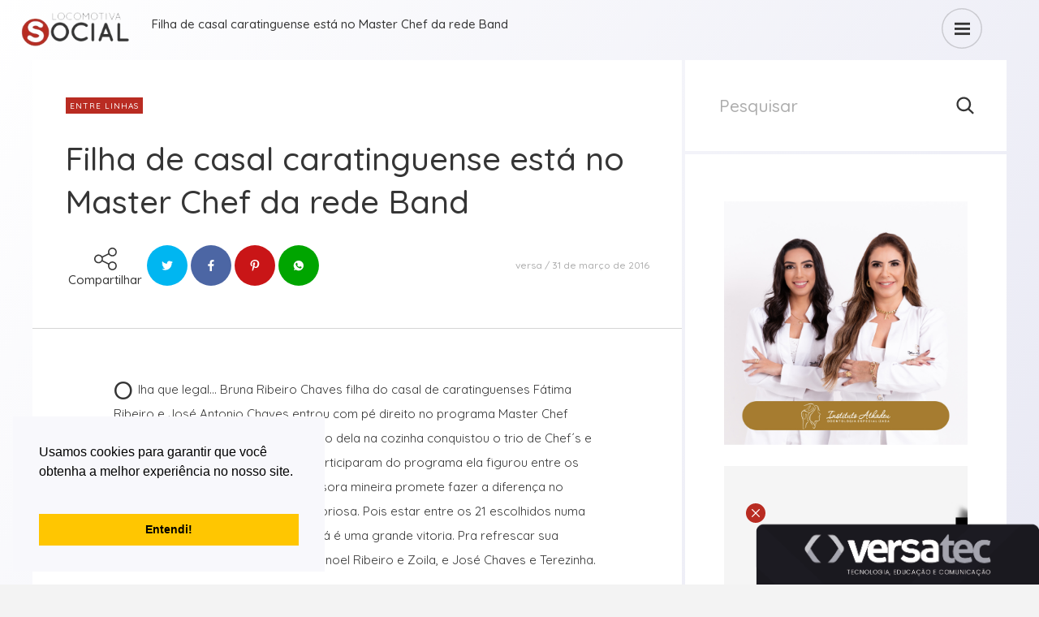

--- FILE ---
content_type: text/html; charset=UTF-8
request_url: https://www.locomotivasocial.com.br/filha-de-casal-caratinguense-esta-no-master-chef-da-rede-band/
body_size: 20929
content:
<!DOCTYPE html>
<html lang="pt-BR" class="no-js">

<head>
	<meta charset="UTF-8">
	<meta name="viewport" content="width=device-width, initial-scale=1">
	<link rel="profile" href="http://gmpg.org/xfn/11">
	<!-- Link Swiper's CSS -->
	<link rel="stylesheet" href="https://unpkg.com/swiper/swiper-bundle.min.css" />

	<meta name='robots' content='index, follow, max-image-preview:large, max-snippet:-1, max-video-preview:-1' />
	<style>img:is([sizes="auto" i], [sizes^="auto," i]) { contain-intrinsic-size: 3000px 1500px }</style>
	
	<!-- This site is optimized with the Yoast SEO plugin v24.9 - https://yoast.com/wordpress/plugins/seo/ -->
	<title>Filha de casal caratinguense está no Master Chef da rede Band - Locomotiva Social</title>
	<link rel="canonical" href="https://www.locomotivasocial.com.br/filha-de-casal-caratinguense-esta-no-master-chef-da-rede-band/" />
	<meta property="og:locale" content="pt_BR" />
	<meta property="og:type" content="article" />
	<meta property="og:title" content="Filha de casal caratinguense está no Master Chef da rede Band - Locomotiva Social" />
	<meta property="og:description" content="Olha que legal&#8230; Bruna Ribeiro Chaves filha do casal de caratinguenses Fátima Ribeiro e José Antonio Chaves entrou com pé direito no programa Master Chef Brasil na Rede Bandeirantes. O talento dela na cozinha conquistou o trio de Chef´s e na seleção dos 21 candidatos que participaram do programa ela figurou entre os oitos primeiros [&hellip;]" />
	<meta property="og:url" content="https://www.locomotivasocial.com.br/filha-de-casal-caratinguense-esta-no-master-chef-da-rede-band/" />
	<meta property="og:site_name" content="Locomotiva Social" />
	<meta property="article:published_time" content="2016-03-31T11:00:56+00:00" />
	<meta property="og:image" content="https://www.locomotivasocial.com.br/wp-content/uploads/2016/03/FOTO-06-300x300.jpg" />
	<meta name="author" content="Eduardo Fraga" />
	<meta name="twitter:card" content="summary_large_image" />
	<meta name="twitter:label1" content="Escrito por" />
	<meta name="twitter:data1" content="Eduardo Fraga" />
	<meta name="twitter:label2" content="Est. tempo de leitura" />
	<meta name="twitter:data2" content="1 minuto" />
	<script type="application/ld+json" class="yoast-schema-graph">{"@context":"https://schema.org","@graph":[{"@type":"WebPage","@id":"https://www.locomotivasocial.com.br/filha-de-casal-caratinguense-esta-no-master-chef-da-rede-band/","url":"https://www.locomotivasocial.com.br/filha-de-casal-caratinguense-esta-no-master-chef-da-rede-band/","name":"Filha de casal caratinguense está no Master Chef da rede Band - Locomotiva Social","isPartOf":{"@id":"https://www.locomotivasocial.com.br/#website"},"primaryImageOfPage":{"@id":"https://www.locomotivasocial.com.br/filha-de-casal-caratinguense-esta-no-master-chef-da-rede-band/#primaryimage"},"image":{"@id":"https://www.locomotivasocial.com.br/filha-de-casal-caratinguense-esta-no-master-chef-da-rede-band/#primaryimage"},"thumbnailUrl":"https://www.locomotivasocial.com.br/wp-content/uploads/2016/03/FOTO-06-300x300.jpg","datePublished":"2016-03-31T11:00:56+00:00","author":{"@id":"https://www.locomotivasocial.com.br/#/schema/person/92c9d74a698fb7f35fbccf80b7922dd1"},"breadcrumb":{"@id":"https://www.locomotivasocial.com.br/filha-de-casal-caratinguense-esta-no-master-chef-da-rede-band/#breadcrumb"},"inLanguage":"pt-BR","potentialAction":[{"@type":"ReadAction","target":["https://www.locomotivasocial.com.br/filha-de-casal-caratinguense-esta-no-master-chef-da-rede-band/"]}]},{"@type":"ImageObject","inLanguage":"pt-BR","@id":"https://www.locomotivasocial.com.br/filha-de-casal-caratinguense-esta-no-master-chef-da-rede-band/#primaryimage","url":"https://www.locomotivasocial.com.br/wp-content/uploads/2016/03/FOTO-06.jpg","contentUrl":"https://www.locomotivasocial.com.br/wp-content/uploads/2016/03/FOTO-06.jpg","width":394,"height":395},{"@type":"BreadcrumbList","@id":"https://www.locomotivasocial.com.br/filha-de-casal-caratinguense-esta-no-master-chef-da-rede-band/#breadcrumb","itemListElement":[{"@type":"ListItem","position":1,"name":"Home","item":"https://www.locomotivasocial.com.br/"},{"@type":"ListItem","position":2,"name":"Filha de casal caratinguense está no Master Chef da rede Band"}]},{"@type":"WebSite","@id":"https://www.locomotivasocial.com.br/#website","url":"https://www.locomotivasocial.com.br/","name":"Locomotiva Social","description":"","potentialAction":[{"@type":"SearchAction","target":{"@type":"EntryPoint","urlTemplate":"https://www.locomotivasocial.com.br/?s={search_term_string}"},"query-input":{"@type":"PropertyValueSpecification","valueRequired":true,"valueName":"search_term_string"}}],"inLanguage":"pt-BR"},{"@type":"Person","@id":"https://www.locomotivasocial.com.br/#/schema/person/92c9d74a698fb7f35fbccf80b7922dd1","name":"Eduardo Fraga","image":{"@type":"ImageObject","inLanguage":"pt-BR","@id":"https://www.locomotivasocial.com.br/#/schema/person/image/","url":"https://secure.gravatar.com/avatar/dec948eda223b6e6faf8201a2a1223135b6f96fd7e30ae1417ae2c2390df5eb5?s=96&d=mm&r=g","contentUrl":"https://secure.gravatar.com/avatar/dec948eda223b6e6faf8201a2a1223135b6f96fd7e30ae1417ae2c2390df5eb5?s=96&d=mm&r=g","caption":"Eduardo Fraga"},"url":"https://www.locomotivasocial.com.br/author/eduardomichel/"}]}</script>
	<!-- / Yoast SEO plugin. -->


<link rel='dns-prefetch' href='//fonts.googleapis.com' />
<link rel="alternate" type="application/rss+xml" title="Feed para Locomotiva Social &raquo;" href="https://www.locomotivasocial.com.br/feed/" />
<link rel="alternate" type="application/rss+xml" title="Feed de comentários para Locomotiva Social &raquo;" href="https://www.locomotivasocial.com.br/comments/feed/" />
<link rel="alternate" type="application/rss+xml" title="Feed de comentários para Locomotiva Social &raquo; Filha de casal caratinguense está no Master Chef da rede Band" href="https://www.locomotivasocial.com.br/filha-de-casal-caratinguense-esta-no-master-chef-da-rede-band/feed/" />
<script type="text/javascript">
/* <![CDATA[ */
window._wpemojiSettings = {"baseUrl":"https:\/\/s.w.org\/images\/core\/emoji\/16.0.1\/72x72\/","ext":".png","svgUrl":"https:\/\/s.w.org\/images\/core\/emoji\/16.0.1\/svg\/","svgExt":".svg","source":{"concatemoji":"https:\/\/www.locomotivasocial.com.br\/wp-includes\/js\/wp-emoji-release.min.js?ver=6.8.3"}};
/*! This file is auto-generated */
!function(s,n){var o,i,e;function c(e){try{var t={supportTests:e,timestamp:(new Date).valueOf()};sessionStorage.setItem(o,JSON.stringify(t))}catch(e){}}function p(e,t,n){e.clearRect(0,0,e.canvas.width,e.canvas.height),e.fillText(t,0,0);var t=new Uint32Array(e.getImageData(0,0,e.canvas.width,e.canvas.height).data),a=(e.clearRect(0,0,e.canvas.width,e.canvas.height),e.fillText(n,0,0),new Uint32Array(e.getImageData(0,0,e.canvas.width,e.canvas.height).data));return t.every(function(e,t){return e===a[t]})}function u(e,t){e.clearRect(0,0,e.canvas.width,e.canvas.height),e.fillText(t,0,0);for(var n=e.getImageData(16,16,1,1),a=0;a<n.data.length;a++)if(0!==n.data[a])return!1;return!0}function f(e,t,n,a){switch(t){case"flag":return n(e,"\ud83c\udff3\ufe0f\u200d\u26a7\ufe0f","\ud83c\udff3\ufe0f\u200b\u26a7\ufe0f")?!1:!n(e,"\ud83c\udde8\ud83c\uddf6","\ud83c\udde8\u200b\ud83c\uddf6")&&!n(e,"\ud83c\udff4\udb40\udc67\udb40\udc62\udb40\udc65\udb40\udc6e\udb40\udc67\udb40\udc7f","\ud83c\udff4\u200b\udb40\udc67\u200b\udb40\udc62\u200b\udb40\udc65\u200b\udb40\udc6e\u200b\udb40\udc67\u200b\udb40\udc7f");case"emoji":return!a(e,"\ud83e\udedf")}return!1}function g(e,t,n,a){var r="undefined"!=typeof WorkerGlobalScope&&self instanceof WorkerGlobalScope?new OffscreenCanvas(300,150):s.createElement("canvas"),o=r.getContext("2d",{willReadFrequently:!0}),i=(o.textBaseline="top",o.font="600 32px Arial",{});return e.forEach(function(e){i[e]=t(o,e,n,a)}),i}function t(e){var t=s.createElement("script");t.src=e,t.defer=!0,s.head.appendChild(t)}"undefined"!=typeof Promise&&(o="wpEmojiSettingsSupports",i=["flag","emoji"],n.supports={everything:!0,everythingExceptFlag:!0},e=new Promise(function(e){s.addEventListener("DOMContentLoaded",e,{once:!0})}),new Promise(function(t){var n=function(){try{var e=JSON.parse(sessionStorage.getItem(o));if("object"==typeof e&&"number"==typeof e.timestamp&&(new Date).valueOf()<e.timestamp+604800&&"object"==typeof e.supportTests)return e.supportTests}catch(e){}return null}();if(!n){if("undefined"!=typeof Worker&&"undefined"!=typeof OffscreenCanvas&&"undefined"!=typeof URL&&URL.createObjectURL&&"undefined"!=typeof Blob)try{var e="postMessage("+g.toString()+"("+[JSON.stringify(i),f.toString(),p.toString(),u.toString()].join(",")+"));",a=new Blob([e],{type:"text/javascript"}),r=new Worker(URL.createObjectURL(a),{name:"wpTestEmojiSupports"});return void(r.onmessage=function(e){c(n=e.data),r.terminate(),t(n)})}catch(e){}c(n=g(i,f,p,u))}t(n)}).then(function(e){for(var t in e)n.supports[t]=e[t],n.supports.everything=n.supports.everything&&n.supports[t],"flag"!==t&&(n.supports.everythingExceptFlag=n.supports.everythingExceptFlag&&n.supports[t]);n.supports.everythingExceptFlag=n.supports.everythingExceptFlag&&!n.supports.flag,n.DOMReady=!1,n.readyCallback=function(){n.DOMReady=!0}}).then(function(){return e}).then(function(){var e;n.supports.everything||(n.readyCallback(),(e=n.source||{}).concatemoji?t(e.concatemoji):e.wpemoji&&e.twemoji&&(t(e.twemoji),t(e.wpemoji)))}))}((window,document),window._wpemojiSettings);
/* ]]> */
</script>
<style id='wp-emoji-styles-inline-css' type='text/css'>

	img.wp-smiley, img.emoji {
		display: inline !important;
		border: none !important;
		box-shadow: none !important;
		height: 1em !important;
		width: 1em !important;
		margin: 0 0.07em !important;
		vertical-align: -0.1em !important;
		background: none !important;
		padding: 0 !important;
	}
</style>
<link rel='stylesheet' id='contact-form-7-css' href='https://www.locomotivasocial.com.br/wp-content/plugins/contact-form-7/includes/css/styles.css?ver=6.0.6' type='text/css' media='all' />
<link rel='stylesheet' id='skin_popout-css' href='https://www.locomotivasocial.com.br/wp-content/plugins/skin-popout-pages/css/popout.css?ver=6.8.3' type='text/css' media='all' />
<link rel='stylesheet' id='skin-google-fonts-css' href='//fonts.googleapis.com/css?family=Quicksand:500%2Cregular&#038;subset=latin' type='text/css' media='all' />
<link rel='stylesheet' id='skin_main-css' href='https://www.locomotivasocial.com.br/wp-content/themes/skin/style.css?ver=6.8.3' type='text/css' media='all' />
<link rel='stylesheet' id='skin_dynamic_styles-css' href='https://www.locomotivasocial.com.br/wp-content/themes/skin/css/dynamic-styles.css?ver=6.8.3' type='text/css' media='all' />
<style id='skin_dynamic_styles-inline-css' type='text/css'>

			.body-bgr,
			body {
				background-color: ##f3f3f3;
			}
			
			.body-bgr-to-border {
				border-color: ##f3f3f3;
			}
		
			.body-pattern {
				opacity: 0.2;
			}
		
			.gradient-bgr {
				background: linear-gradient( 125deg, #ffffff 0%, #cecfe7 100% );
			}
			
			.gradient-bgr-vert {
				background: linear-gradient( to bottom, #ffffff 0%, #cecfe7 100% );
			}
		
			.site-header-bgr .pattern,
			.site-header-bgr .gradient-bgr,
			.site-header-bgr {
				height: 1000px;
			}			
		
			.site-header-bgr .pattern {
				opacity: 0.2;
			}
		
			.site-header-bgr {
				height: 1000px;
			}			
		
			.content-pad {
				background-color: #fff;
			}
			
			.content-pad-to-border {
				border-color: #fff;
			}
			
			.content-pad-to-svg {
				fill: #fff;
			}
		
			body {
				color: #353535;
			}
			
			::placeholder {
				color: #353535;
			}
			
			::-webkit-input-placeholder {
				color: #353535;
			}
			
			:-moz-placeholder {
				color: #353535;
			}
			
			::-moz-placeholder {
				color: #353535;
			}
			
			:-ms-input-placeholder {
				color: #353535;
			}
			
			::-ms-input-placeholder {
				color: #353535;
			}
			
			.txt-color-to-svg .svg-fill,
			#site-footer .social-icon .svg-fill {
				fill: #353535;
			}
			
			.txt-color-to-svg .svg-stroke,
			#site-footer .social-icon .svg-stroke {
				stroke: #353535;
			}
			
			.txt-color-to-bgr,
			.widget_nav_menu li:before,
			.widget_rss li:before,
			.widget_recent_entries li:before,
			.widget_recent_comments li:before,
			.widget_meta li:before,
			.widget_pages li:before,
			.widget_archive li:before {
				background-color: #353535;
			}
			
			.post-details {
				color: rgba(53, 53, 53, 0.400000 );
			}
			
			select:focus,
			input[type='date']:focus,
			input[type='tel']:focus,
			input[type='number']:focus,
			input[type='email']:focus,
			input[type='url']:focus,
			input[type='text']:focus,
			input[type='password']:focus,
			input[type='submit']:hover,
			textarea:focus {
				border-color: #353535;
				outline: #353535;
			}
			
			.txt-color-light-to-border,
			#site-footer .social-icon {
				border-color: rgba(53, 53, 53, 0.200000 );
			}
			
			.txt-color-light-to-svg .svg-fill {
				fill: rgba(53, 53, 53, 0.200000 );
			}
			
			.txt-color-light-to-svg .svg-stroke {
				stroke: rgba(53, 53, 53, 0.200000 );
			}
			
			.txt-color-pale-to-svg .svg-fill {
				fill: rgba(53, 53, 53, 0.050000 );
			}
			
			.txt-color-pale-to-svg .svg-stroke {
				stroke: rgba(53, 53, 53, 0.050000 );
			}
		
			.post-content > p a:hover,
			.masked-txt,
			.mask-txt {
				color: #000000;
			}
	
			.link-hov-main:hover {
				color: #000000;
			}
		
			.txt-on-gradient {
				color: #353535;
			}
			
			.txt-on-gradient .txt-color-to-svg .svg-fill,
			#site-footer .txt-on-gradient .social-icon .svg-fill {
				fill: #353535;
			}
			
			.txt-on-gradient .txt-color-to-svg .svg-stroke,
			#site-footer .txt-on-gradient .social-icon .svg-stroke {
				stroke: #353535;
			}
			
			.txt-on-gradient .txt-color-to-bgr,
			.widget_nav_menu.txt-on-gradient li:before,
			.widget_rss.txt-on-gradient li:before,
			.widget_recent_entries.txt-on-gradient li:before,
			.widget_recent_comments.txt-on-gradient li:before,
			.widget_meta.txt-on-gradient li:before,
			.widget_pages.txt-on-gradient li:before,
			.widget_archive.txt-on-gradient li:before {
				background-color: #353535;
			}
			
			.txt-on-gradient .post-details {
				color: rgba(53, 53, 53, 0.400000 );
			}
			
			.txt-on-gradient .txt-color-light-to-border,
			#site-footer .txt-on-gradient .social-icon {
				border-color: rgba(53, 53, 53, 0.200000 );
			}
			
			.txt-on-gradient .txt-color-light-to-svg .svg-fill {
				fill: rgba(53, 53, 53, 0.200000 );
			}
			
			.txt-on-gradient .txt-color-light-to-svg .svg-stroke {
				stroke: rgba(53, 53, 53, 0.200000 );
			}
			
			.txt-on-gradient .txt-color-pale-to-svg .svg-fill {
				fill: rgba(53, 53, 53, 0.050000 );
			}
			
			.txt-on-gradient .txt-color-pale-to-svg .svg-stroke {
				stroke: rgba(53, 53, 53, 0.050000 );
			}
		
			.txt-on-gradient .masked-txt,
			.txt-on-gradient .mask-txt {
				color: #dd3333;
			}
			
			.txt-on-gradient .link-hov-main:hover {
				color: #dd3333;
			}
		
			.small-item-bgr,
			.widget_calendar tbody td a:before {
				background-color: #b92c22;
			}
			
			.widget_calendar tbody td#today {
				color: #b92c22;
			}
			
			.small-item-bgr-to-svg .svg-fill {
				fill: #b92c22;
			}
			
			.small-item-bgr-light {
				background-color: rgba(185, 44, 34, 0.500000 );
			}

			::selection {
				background: rgba(185, 44, 34, 0.250000 );
			}

			::-moz-selection {
				background: rgba(185, 44, 34, 0.250000 );
			}

			::-webkit-selection {
				background: rgba(185, 44, 34, 0.250000 );
			}
		
			.small-item-color {
				color: #fff;
			}
			
			.small-item-color .svg-fill {
				fill: #fff;
			}
			
			.small-item-color .svg-stroke {
				stroke: #fff;
			}
		
			.top-bar.desktop .main-menu .sub-menu a:before,
			.top-bar-bgr {
				background-color: #ffffff;
			}
			
			.top-bar.desktop .main-menu .sub-menu a:hover,
			.top-bar-bgr-to-color {
				color: #ffffff;
			}
			
			.top-bar-bgr-to-svg .svg-fill {
				fill: #ffffff;
			}
			
			.top-bar-bgr-medium-to-color {
				color: rgba(255, 255, 255, 0.600000 );
			}
			
			.top-bar-bgr-light-to-border {
				border-color: rgba(255, 255, 255, 0.300000 );
			}
			
			.top-bar-bgr-light {
				background-color: rgba(255, 255, 255, 0.300000 );
			}
			
			.top-bar-bgr-light-to-svg .svg-fill {
				fill: rgba(255, 255, 255, 0.300000 );
			}
		
			.top-bar-color {
				color: #353535;
			}
			
			.top-bar-color-to-bgr {
				background-color: #353535;
			}
			
			.top-bar-color-to-svg .svg-fill {
				fill: #353535;
			}
			
			.top-bar-color-to-svg .svg-stroke {
				stroke: #353535;
			}
			
			.top-bar.desktop .main-menu > ul > li > a > .description {
				color: rgba(53, 53, 53, 0.600000 );
			}
			
			.top-bar-color-pale-to-border {
				border-color: rgba(53, 53, 53, 0.200000 );
			}
			
			.top-bar-color-pale-to-svg .svg-stroke {
				stroke: rgba(53, 53, 53, 0.200000 );
			}
		
			.progress {
				background-color: #e5e5e5;
			}
		
				.archive-header .cat-title[data-cat-id='37'],
				.widget_categories li.cat-item-37:before {
					background: #878787;
				}
			
				.archive-header .cat-title[data-cat-id='53'],
				.widget_categories li.cat-item-53:before {
					background: #4c4c4c;
				}
			
				.archive-header .cat-title[data-cat-id='3'],
				.widget_categories li.cat-item-3:before {
					background: #bc73b2;
				}
			
				.archive-header .cat-title[data-cat-id='1723'],
				.widget_categories li.cat-item-1723:before {
					background: #f18597;
				}
			
				.archive-header .cat-title[data-cat-id='35'],
				.widget_categories li.cat-item-35:before {
					background: #b92c22;
				}
			
				.archive-header .cat-title[data-cat-id='34'],
				.widget_categories li.cat-item-34:before {
					background: #777777;
				}
			
				.archive-header .cat-title[data-cat-id='5'],
				.widget_categories li.cat-item-5:before {
					background: #7f8be8;
				}
			
				.archive-header .cat-title[data-cat-id='54'],
				.widget_categories li.cat-item-54:before {
					background: #f18597;
				}
			
				.archive-header .cat-title[data-cat-id='68'],
				.widget_categories li.cat-item-68:before {
					background: #f18597;
				}
			
				.archive-header .cat-title[data-cat-id='6'],
				.widget_categories li.cat-item-6:before {
					background: #8bbcc5;
				}
			
				.archive-header .cat-title[data-cat-id='63'],
				.widget_categories li.cat-item-63:before {
					background: #f18597;
				}
			
				.archive-header .cat-title[data-cat-id='1'],
				.widget_categories li.cat-item-1:before {
					background: #f18597;
				}
			
				.archive-header .cat-title[data-cat-id='36'],
				.widget_categories li.cat-item-36:before {
					background: #313131;
				}
			
				.archive-header .cat-title[data-cat-id='8'],
				.widget_categories li.cat-item-8:before {
					background: #87c2f9;
				}
			
				.archive-header .cat-title[data-cat-id='9'],
				.widget_categories li.cat-item-9:before {
					background: #03bfae;
				}
			
				.archive-header .cat-title[data-cat-id='57'],
				.widget_categories li.cat-item-57:before {
					background: #f18597;
				}
			
			.sticky-banner img {
				height: 88px;
			}
		
			.sticky-banner {
				right: 0; left: auto;
			}
		
				body {
					font-family: 'Quicksand';
					font-weight: normal;
					font-size: 15px;
					line-height: 30px;
					letter-spacing: 0px;
					text-transform: none;
					font-style: normal;
				}
			
				h1 {
					font-family: 'Quicksand';
					font-weight: 500;
					font-size: 40px;
					line-height: 53px;
					letter-spacing: 0px;
					text-transform: none;
					font-style: normal;
				}
			
				.archive-header .search-field {
					font-family: 'Quicksand';
					font-weight: 500;
					font-size: 40px;
					line-height: 53px;
					letter-spacing: 0px;
					text-transform: none;
					font-style: normal;
				}
			
				#search-overlay .search-field {
					font-family: 'Quicksand';
					font-weight: 500;
					font-size: 40px;
					line-height: 53px;
					letter-spacing: 0px;
					text-transform: none;
					font-style: normal;
				}
			
				h2 {
					font-family: 'Quicksand';
					font-weight: 500;
					font-size: 32px;
					line-height: 40px;
					letter-spacing: 0px;
					text-transform: none;
					font-style: normal;
				}
			
				h3 {
					font-family: 'Quicksand';
					font-weight: 500;
					font-size: 21px;
					line-height: 30px;
					letter-spacing: 0px;
					text-transform: none;
					font-style: normal;
				}
			
				.widget_search .search-field {
					font-family: 'Quicksand';
					font-weight: 500;
					font-size: 21px;
					line-height: 30px;
					letter-spacing: 0px;
					text-transform: none;
					font-style: normal;
				}
			
				h4 {
					font-family: 'Quicksand';
					font-weight: 500;
					font-size: 18px;
					line-height: 26px;
					letter-spacing: 0px;
					text-transform: none;
					font-style: normal;
				}
			
				h5 {
					font-family: 'Quicksand';
					font-weight: 500;
					font-size: 15px;
					line-height: 22px;
					letter-spacing: 0px;
					text-transform: none;
					font-style: normal;
				}
			
				h6 {
					font-family: 'Quicksand';
					font-weight: 500;
					font-size: 10px;
					line-height: 18px;
					letter-spacing: 1px;
					text-transform: uppercase;
					font-style: normal;
				}
			
				.welcome-mssg {
					font-family: 'Quicksand';
					font-weight: 500;
					font-size: 40px;
					line-height: 53px;
					letter-spacing: 0px;
					text-transform: none;
					font-style: normal;
				}
			
				.page #main .drop-caps .post-content > p:first-of-type::first-letter {
					font-family: 'Quicksand';
					font-weight: 500;
					font-size: 32px;
					line-height: 30px;
					letter-spacing: 0px;
					text-transform: none;
					font-style: normal;
				}
			
				.single #main .drop-caps .post-content > p:first-of-type::first-letter {
					font-family: 'Quicksand';
					font-weight: 500;
					font-size: 32px;
					line-height: 30px;
					letter-spacing: 0px;
					text-transform: none;
					font-style: normal;
				}
			
				.post-content blockquote .quotation {
					font-family: 'Quicksand';
					font-weight: 500;
					font-size: 21px;
					line-height: 30px;
					letter-spacing: 0px;
					text-transform: none;
					font-style: normal;
				}
			
				.post-details {
					font-family: 'Quicksand';
					font-weight: 500;
					font-size: 12px;
					line-height: 18px;
					letter-spacing: 0px;
					text-transform: none;
					font-style: normal;
				}
			
				.small-text {
					font-family: 'Quicksand';
					font-weight: normal;
					font-size: 13px;
					line-height: 24px;
					letter-spacing: 0px;
					text-transform: none;
					font-style: normal;
				}
			
				.top-bar.desktop {
					font-family: 'Quicksand';
					font-weight: 500;
					font-size: 17px;
					line-height: 30px;
					letter-spacing: 0px;
					text-transform: none;
					font-style: normal;
				}
			
</style>
<style id='akismet-widget-style-inline-css' type='text/css'>

			.a-stats {
				--akismet-color-mid-green: #357b49;
				--akismet-color-white: #fff;
				--akismet-color-light-grey: #f6f7f7;

				max-width: 350px;
				width: auto;
			}

			.a-stats * {
				all: unset;
				box-sizing: border-box;
			}

			.a-stats strong {
				font-weight: 600;
			}

			.a-stats a.a-stats__link,
			.a-stats a.a-stats__link:visited,
			.a-stats a.a-stats__link:active {
				background: var(--akismet-color-mid-green);
				border: none;
				box-shadow: none;
				border-radius: 8px;
				color: var(--akismet-color-white);
				cursor: pointer;
				display: block;
				font-family: -apple-system, BlinkMacSystemFont, 'Segoe UI', 'Roboto', 'Oxygen-Sans', 'Ubuntu', 'Cantarell', 'Helvetica Neue', sans-serif;
				font-weight: 500;
				padding: 12px;
				text-align: center;
				text-decoration: none;
				transition: all 0.2s ease;
			}

			/* Extra specificity to deal with TwentyTwentyOne focus style */
			.widget .a-stats a.a-stats__link:focus {
				background: var(--akismet-color-mid-green);
				color: var(--akismet-color-white);
				text-decoration: none;
			}

			.a-stats a.a-stats__link:hover {
				filter: brightness(110%);
				box-shadow: 0 4px 12px rgba(0, 0, 0, 0.06), 0 0 2px rgba(0, 0, 0, 0.16);
			}

			.a-stats .count {
				color: var(--akismet-color-white);
				display: block;
				font-size: 1.5em;
				line-height: 1.4;
				padding: 0 13px;
				white-space: nowrap;
			}
		
</style>
<link rel='stylesheet' id='ecs-styles-css' href='https://www.locomotivasocial.com.br/wp-content/plugins/ele-custom-skin/assets/css/ecs-style.css?ver=3.1.9' type='text/css' media='all' />
<script type="text/javascript" src="https://www.locomotivasocial.com.br/wp-includes/js/jquery/jquery.min.js?ver=3.7.1" id="jquery-core-js"></script>
<script type="text/javascript" src="https://www.locomotivasocial.com.br/wp-includes/js/jquery/jquery-migrate.min.js?ver=3.4.1" id="jquery-migrate-js"></script>
<script type="text/javascript" id="ecs_ajax_load-js-extra">
/* <![CDATA[ */
var ecs_ajax_params = {"ajaxurl":"https:\/\/www.locomotivasocial.com.br\/wp-admin\/admin-ajax.php","posts":"{\"page\":0,\"name\":\"filha-de-casal-caratinguense-esta-no-master-chef-da-rede-band\",\"error\":\"\",\"m\":\"\",\"p\":0,\"post_parent\":\"\",\"subpost\":\"\",\"subpost_id\":\"\",\"attachment\":\"\",\"attachment_id\":0,\"pagename\":\"\",\"page_id\":0,\"second\":\"\",\"minute\":\"\",\"hour\":\"\",\"day\":0,\"monthnum\":0,\"year\":0,\"w\":0,\"category_name\":\"\",\"tag\":\"\",\"cat\":\"\",\"tag_id\":\"\",\"author\":\"\",\"author_name\":\"\",\"feed\":\"\",\"tb\":\"\",\"paged\":0,\"meta_key\":\"\",\"meta_value\":\"\",\"preview\":\"\",\"s\":\"\",\"sentence\":\"\",\"title\":\"\",\"fields\":\"all\",\"menu_order\":\"\",\"embed\":\"\",\"category__in\":[],\"category__not_in\":[],\"category__and\":[],\"post__in\":[],\"post__not_in\":[],\"post_name__in\":[],\"tag__in\":[],\"tag__not_in\":[],\"tag__and\":[],\"tag_slug__in\":[],\"tag_slug__and\":[],\"post_parent__in\":[],\"post_parent__not_in\":[],\"author__in\":[],\"author__not_in\":[],\"search_columns\":[],\"ignore_sticky_posts\":false,\"suppress_filters\":false,\"cache_results\":true,\"update_post_term_cache\":true,\"update_menu_item_cache\":false,\"lazy_load_term_meta\":true,\"update_post_meta_cache\":true,\"post_type\":\"\",\"posts_per_page\":13,\"nopaging\":false,\"comments_per_page\":\"50\",\"no_found_rows\":false,\"order\":\"DESC\"}"};
/* ]]> */
</script>
<script type="text/javascript" src="https://www.locomotivasocial.com.br/wp-content/plugins/ele-custom-skin/assets/js/ecs_ajax_pagination.js?ver=3.1.9" id="ecs_ajax_load-js"></script>
<script type="text/javascript" src="https://www.locomotivasocial.com.br/wp-content/plugins/ele-custom-skin/assets/js/ecs.js?ver=3.1.9" id="ecs-script-js"></script>
<script type="text/javascript" src="https://www.locomotivasocial.com.br/wp-content/uploads/hm_custom_css_js/custom.js?ver=1579109550" id="hm_custom_js-js"></script>
<link rel="https://api.w.org/" href="https://www.locomotivasocial.com.br/wp-json/" /><link rel="alternate" title="JSON" type="application/json" href="https://www.locomotivasocial.com.br/wp-json/wp/v2/posts/3840" /><link rel="EditURI" type="application/rsd+xml" title="RSD" href="https://www.locomotivasocial.com.br/xmlrpc.php?rsd" />
<link rel='shortlink' href='https://www.locomotivasocial.com.br/?p=3840' />
<link rel="alternate" title="oEmbed (JSON)" type="application/json+oembed" href="https://www.locomotivasocial.com.br/wp-json/oembed/1.0/embed?url=https%3A%2F%2Fwww.locomotivasocial.com.br%2Ffilha-de-casal-caratinguense-esta-no-master-chef-da-rede-band%2F" />
<link rel="alternate" title="oEmbed (XML)" type="text/xml+oembed" href="https://www.locomotivasocial.com.br/wp-json/oembed/1.0/embed?url=https%3A%2F%2Fwww.locomotivasocial.com.br%2Ffilha-de-casal-caratinguense-esta-no-master-chef-da-rede-band%2F&#038;format=xml" />
<!-- HFCM by 99 Robots - Snippet # 1: Google Analytics -->
<!-- Global site tag (gtag.js) - Google Analytics -->
<script async src="https://www.googletagmanager.com/gtag/js?id=G-D641DJR073"></script>
<script>
  window.dataLayer = window.dataLayer || [];
  function gtag(){dataLayer.push(arguments);}
  gtag('js', new Date());

  gtag('config', 'G-D641DJR073');
</script>

<!-- /end HFCM by 99 Robots -->
<style type="text/css" id="simple-css-output">/*#categories-1,.categories { filter: saturate(0);}*/.social-links{display:none !important;}#posts-list.standard-list article.post .post-format-icon { display:none !important; }#sidebar-3 .widget, #sidebar-2 .widget, #sidebar-4 .widget, #sidebar-5 .widget{ padding: 8px 8px;}.cycle-slideshow { z-index: 0;}.archive-header .cat-title{ background: #b92c22 !important; color: #fff;} .site-header-bgr .pattern, .site-header-bgr .gradient-bgr, .site-header-bgr { height: 100%;}.bgr-cover { background-repeat: no-repeat; background-size: cover;}.swiper-slide.bgr-cover { background-position: center; background-repeat: no-repeat; background-size: contain !important;}.skin-gallery-slider .swiper-button-white { content: ""; background-color: #000000a3; width: 48px; height: 51px; background-repeat: no-repeat; border-radius: 50px !important;}</style><link rel="pingback" href="https://www.locomotivasocial.com.br/xmlrpc.php"><noscript><style>.lazyload[data-src]{display:none !important;}</style></noscript><style>.lazyload{background-image:none !important;}.lazyload:before{background-image:none !important;}</style><link rel="icon" href="https://www.locomotivasocial.com.br/wp-content/uploads/2018/09/cropped-Prancheta-9-32x32.png" sizes="32x32" />
<link rel="icon" href="https://www.locomotivasocial.com.br/wp-content/uploads/2018/09/cropped-Prancheta-9-192x192.png" sizes="192x192" />
<link rel="apple-touch-icon" href="https://www.locomotivasocial.com.br/wp-content/uploads/2018/09/cropped-Prancheta-9-180x180.png" />
<meta name="msapplication-TileImage" content="https://www.locomotivasocial.com.br/wp-content/uploads/2018/09/cropped-Prancheta-9-270x270.png" />
</head>

<body class="wp-singular post-template-default single single-post postid-3840 single-format-image wp-theme-skin elementor-default">


	<!-- linka o functions.js-->
	<script src="https://www.locomotivasocial.com.br/wp-content/themes/skin/functions.js"></script>
	<!------------------------->


	<div id="fb-root"></div>
		<div id="search-overlay" class="content-pad">
		<div class="top va-middle clearfix">
			<div class="logo">
				<a href="https://www.locomotivasocial.com.br/"><img width="221" height="70" src="[data-uri]" class="attachment-full size-full lazyload" alt="" decoding="async" data-src="https://www.locomotivasocial.com.br/wp-content/uploads/2024/04/Logo-Locomotiva-1.png" data-eio-rwidth="221" data-eio-rheight="70" /><noscript><img width="221" height="70" src="https://www.locomotivasocial.com.br/wp-content/uploads/2024/04/Logo-Locomotiva-1.png" class="attachment-full size-full" alt="" decoding="async" data-eio="l" /></noscript></a>
			</div>

			<div class="close-holder va-middle">
				<div class="close round va-middle txt-color-to-bgr content-pad-to-svg"><svg class="close-button" width="16.014px" height="16.013px" viewBox="0 0 16.014 16.013" enable-background="new 0 0 16.014 16.013"><path class="svg-fill" d="M0.419,14.09l6.016-6.084L0.419,1.922C-0.128,1.421-0.14,0.909,0.385,0.384c0.523-0.523,1.036-0.513,1.538,0.034 l6.084,6.016l6.084-6.016c0.501-0.547,1.014-0.558,1.538-0.034c0.523,0.524,0.513,1.037-0.034,1.538L9.579,8.006l6.016,6.084 c0.547,0.502,0.558,1.015,0.034,1.538c-0.524,0.524-1.037,0.513-1.538-0.034L8.007,9.579l-6.084,6.016 c-0.502,0.547-1.015,0.559-1.538,0.034C-0.14,15.105-0.128,14.592,0.419,14.09z"/></svg></div>
			</div>
		</div>

		<div class="search-wrapper content-wrapper">
			<form role="search" autocomplete="off" method="get" class="search-form clearfix" action="https://www.locomotivasocial.com.br/">		
	<input type="search" class="search-field"
		name="s"
		title="Pesquisar"
		placeholder="Pesquisar"
		value=""
	/>
	<button type="submit" class="search-submit va-middle txt-color-to-svg"><svg class="search-loop" x="0px" y="0px" width="67px" height="65.39px" viewBox="-1.287 -0.521 67 65.39" enable-background="new -1.287 -0.521 67 65.39"><path class="svg-fill" d="M65.26,59.363L48.455,43.442c3.496-4.555,5.584-10.249,5.584-16.423C54.039,12.121,41.918,0,27.02,0 C12.122,0,0,12.121,0,27.02c0,14.897,12.121,27.019,27.02,27.019c6.216,0,11.941-2.113,16.514-5.654l16.932,16.041L65.26,59.363z M6.973,27.02c0-11.054,8.993-20.047,20.047-20.047c11.055,0,20.047,8.993,20.047,20.047c0,11.054-8.994,20.046-20.047,20.046 C15.966,47.066,6.973,38.074,6.973,27.02z"/></svg></button>
</form>			<div id="quick-search-results"></div>
		</div>
	</div>

			<div class="site-header-bgr">
			<div class="gradient-bgr"></div>
					</div>
		<div class="top-bar mobile top-bar-color">
		<div class="top-holder clearfix">
			<div class="logo va-middle">
				<a href="https://www.locomotivasocial.com.br/"><img width="221" height="70" src="[data-uri]" class="attachment-full size-full lazyload" alt="" decoding="async" data-src="https://www.locomotivasocial.com.br/wp-content/uploads/2024/04/Logo-Locomotiva-1.png" data-eio-rwidth="221" data-eio-rheight="70" /><noscript><img width="221" height="70" src="https://www.locomotivasocial.com.br/wp-content/uploads/2024/04/Logo-Locomotiva-1.png" class="attachment-full size-full" alt="" decoding="async" data-eio="l" /></noscript></a>
			</div>

							<div class="quick-search-holder va-middle">
					<div class="quick-search-button rounded-button-outline round">
						<div class="outline-pale top-bar-color-pale-to-svg"><svg class="svg-circle" width="50" height="50"><circle class="svg-stroke" cx="25" cy="25" r="25" fill="none" stroke-width="3" /></svg></div>
						<div class="outline-full top-bar-color-to-svg"><svg class="svg-circle" width="50" height="50"><circle class="svg-stroke" cx="25" cy="25" r="25" fill="none" stroke-width="3" /></svg></div>
						<div class="icon top-bar-color-to-svg"><svg class="search-loop" x="0px" y="0px" width="67px" height="65.39px" viewBox="-1.287 -0.521 67 65.39" enable-background="new -1.287 -0.521 67 65.39"><path class="svg-fill" d="M65.26,59.363L48.455,43.442c3.496-4.555,5.584-10.249,5.584-16.423C54.039,12.121,41.918,0,27.02,0 C12.122,0,0,12.121,0,27.02c0,14.897,12.121,27.019,27.02,27.019c6.216,0,11.941-2.113,16.514-5.654l16.932,16.041L65.26,59.363z M6.973,27.02c0-11.054,8.993-20.047,20.047-20.047c11.055,0,20.047,8.993,20.047,20.047c0,11.054-8.994,20.046-20.047,20.046 C15.966,47.066,6.973,38.074,6.973,27.02z"/></svg></div>
					</div>
				</div>
						<div class="menu-button-holder va-middle">
				<div class="menu-button rounded-button-outline round va-middle">
					<div class="outline-pale top-bar-color-pale-to-svg"><svg class="svg-circle" width="50" height="50"><circle class="svg-stroke" cx="25" cy="25" r="25" fill="none" stroke-width="3" /></svg></div>
					<div class="outline-full top-bar-color-to-svg"><svg class="svg-circle" width="50" height="50"><circle class="svg-stroke" cx="25" cy="25" r="25" fill="none" stroke-width="3" /></svg></div>
					<div class="icon top-bar-color-to-svg"><svg width="20px" height="13.998px" viewBox="0 0 20 13.998" enable-background="new 0 0 20 13.998"><rect class="svg-fill" width="20" height="3"/><rect class="svg-fill" y="6.499" width="20" height="3"/><rect class="svg-fill" y="12.998" width="20" height="3"/></svg></div>
				</div>
			</div>
							<div class="reading">
					<div class="post-title">
						<h5 class="cut-by-lines" data-lines-limit="2">Filha de casal caratinguense está no Master Chef da rede Band</h5>
					</div>
				</div>
					</div>
	</div><!-- Mobile top bar -->
	<div class="progress"></div>

	<div class="overlay-menu mobile top-bar-bgr-to-svg top-bar-bgr-to-color top-bar-color-to-bgr">
					<nav class="main-menu" aria-label="Menu Principal">
				<div class="v-line top-bar-bgr-light"></div>
				<ul id="menu-main-menu" class="clearfix"><li id="menu-item-841" class="menu-item menu-item-type-custom menu-item-object-custom menu-item-841"><a data-description="Voltar ao início" href="/">Home</a></li>
<li id="menu-item-17264" class="menu-item menu-item-type-custom menu-item-object-custom menu-item-has-children menu-item-17264"><a data-description="Fique atualizado" href="#">Categorias</a>
<ul class="sub-menu">
	<li id="menu-item-17269" class="menu-item menu-item-type-taxonomy menu-item-object-category menu-item-17269"><a href="https://www.locomotivasocial.com.br/category/casamento/">Casamento</a></li>
	<li id="menu-item-17273" class="menu-item menu-item-type-taxonomy menu-item-object-category menu-item-17273"><a href="https://www.locomotivasocial.com.br/category/videos/">Vídeos</a></li>
	<li id="menu-item-17267" class="menu-item menu-item-type-taxonomy menu-item-object-category menu-item-17267"><a href="https://www.locomotivasocial.com.br/category/festas-e-comemoracoes/">Festas e Comemorações</a></li>
	<li id="menu-item-17271" class="menu-item menu-item-type-taxonomy menu-item-object-category menu-item-17271"><a href="https://www.locomotivasocial.com.br/category/portifolio/">Portifólio</a></li>
	<li id="menu-item-17270" class="menu-item menu-item-type-taxonomy menu-item-object-category menu-item-17270"><a href="https://www.locomotivasocial.com.br/category/cultura/">Cultura</a></li>
	<li id="menu-item-17268" class="menu-item menu-item-type-taxonomy menu-item-object-category menu-item-17268"><a href="https://www.locomotivasocial.com.br/category/musica/">Música</a></li>
	<li id="menu-item-17266" class="menu-item menu-item-type-taxonomy menu-item-object-category menu-item-17266"><a href="https://www.locomotivasocial.com.br/category/social/">Social</a></li>
	<li id="menu-item-17272" class="menu-item menu-item-type-taxonomy menu-item-object-category menu-item-17272"><a href="https://www.locomotivasocial.com.br/category/notas/">Notas</a></li>
	<li id="menu-item-17265" class="menu-item menu-item-type-taxonomy menu-item-object-category current-post-ancestor current-menu-parent current-post-parent menu-item-17265"><a href="https://www.locomotivasocial.com.br/category/entre-linhas/">Entre Linhas</a></li>
	<li id="menu-item-29867" class="menu-item menu-item-type-taxonomy menu-item-object-category menu-item-29867"><a href="https://www.locomotivasocial.com.br/category/destaques/">Destaques</a></li>
</ul>
</li>
<li id="menu-item-17263" class="menu-item menu-item-type-post_type menu-item-object-page menu-item-17263"><a data-description="Sua marca brilhando" href="https://www.locomotivasocial.com.br/anuncie/">Anuncie</a></li>
<li id="menu-item-855" class="menu-item menu-item-type-post_type menu-item-object-page menu-item-855"><a data-description="Fale conosco!" href="https://www.locomotivasocial.com.br/contato/">Contato</a></li>
</ul>			</nav>
					<div class="social-profiles"><a class="social-icon round va-middle" href="https://www.facebook.com/eduardo.fragazopelar?fref=ts" target="_blank"><svg x="0px" y="0px" width="6.896px" height="13px" viewBox="0 0 6.896 13" enable-background="new 0 0 6.896 13"><path class="svg-fill" fill="#4C66A4" d="M6.789,2.19H5.565c-0.959,0-1.141,0.46-1.141,1.122v1.474H6.71L6.407,7.095h-1.98v5.919H2.04V7.095H0.052 V4.786H2.04V3.087c0-1.973,1.208-3.049,2.97-3.049c0.845,0,1.568,0.063,1.778,0.094L6.789,2.19L6.789,2.19z"/></svg></a><a class="social-icon round va-middle" href="https://www.instagram.com/eduardofragazopelar/" target="_blank"><svg x="0px" y="0px" width="14.359px" height="14.484px" viewBox="0 0 14.359 14.484" enable-background="new 0 0 14.359 14.484"><path class="svg-fill" fill="#c32aa3" d="M14.315,10.221c-0.057,1.149-0.317,2.17-1.159,3.012s-1.861,1.104-3.012,1.16 C9.152,14.45,8.17,14.44,7.178,14.44c-0.992,0-1.975,0.01-2.966-0.047c-1.149-0.057-2.17-0.318-3.012-1.16s-1.104-1.861-1.16-3.012 C-0.014,9.23-0.005,8.248-0.005,7.257c0-0.99-0.009-1.974,0.047-2.965c0.057-1.149,0.318-2.17,1.16-3.012s1.861-1.104,3.012-1.16 c0.992-0.057,1.975-0.047,2.966-0.047c0.99,0,1.974-0.01,2.966,0.047c1.149,0.056,2.17,0.318,3.012,1.16s1.104,1.861,1.159,3.012 c0.056,0.991,0.047,1.975,0.047,2.965C14.363,8.248,14.371,9.23,14.315,10.221z M2.941,1.654c-0.327,0.131-0.57,0.29-0.823,0.542 C1.865,2.449,1.707,2.692,1.575,3.019c-0.374,0.943-0.29,3.188-0.29,4.236c0,1.049-0.084,3.293,0.29,4.237 c0.131,0.327,0.29,0.57,0.542,0.823c0.253,0.252,0.496,0.411,0.823,0.542c0.944,0.374,3.188,0.29,4.236,0.29 c1.049,0,3.292,0.084,4.237-0.29c0.327-0.131,0.57-0.29,0.823-0.542c0.253-0.253,0.411-0.496,0.542-0.823 c0.375-0.944,0.29-3.188,0.29-4.237c0-1.048,0.085-3.293-0.29-4.236c-0.131-0.327-0.289-0.57-0.542-0.823 c-0.253-0.252-0.496-0.411-0.823-0.542c-0.945-0.374-3.188-0.29-4.237-0.29C6.129,1.364,3.885,1.28,2.941,1.654z M7.178,10.942 c-2.039,0-3.687-1.646-3.687-3.687S5.138,3.57,7.178,3.57c2.039,0,3.686,1.646,3.686,3.686S9.218,10.942,7.178,10.942z M7.178,4.862c-1.319,0-2.396,1.075-2.396,2.395c0,1.32,1.077,2.395,2.396,2.395s2.395-1.075,2.395-2.396 C9.573,5.936,8.498,4.862,7.178,4.862z M11.013,4.282c-0.478,0-0.86-0.384-0.86-0.86c0-0.478,0.384-0.859,0.86-0.859 c0.476,0,0.859,0.383,0.859,0.859C11.874,3.898,11.49,4.282,11.013,4.282z"/></svg></a></div>
					<div class="copyright small-text top-bar-bgr-light-to-border">Desenvolvido por Versa Tecnologia</div>
			</div><!-- Mobile menu overlay -->

	<div class="top-bar desktop top-bar-color">		<div class="top-holder va-middle clearfix">
			<div class="logo">
				<a href="https://www.locomotivasocial.com.br/"><img width="221" height="70" src="[data-uri]" class="attachment-full size-full lazyload" alt="" decoding="async" data-src="https://www.locomotivasocial.com.br/wp-content/uploads/2024/04/Logo-Locomotiva-1.png" data-eio-rwidth="221" data-eio-rheight="70" /><noscript><img width="221" height="70" src="https://www.locomotivasocial.com.br/wp-content/uploads/2024/04/Logo-Locomotiva-1.png" class="attachment-full size-full" alt="" decoding="async" data-eio="l" /></noscript></a>
			</div>

			<div class="right-side va-middle">
									<nav class="main-menu" aria-label="Menu Principal"><ul id="menu-main-menu-1" class="menu"><li class="menu-item menu-item-type-custom menu-item-object-custom menu-item-841"><a data-description="Voltar ao início" href="/">Home</a></li>
<li class="menu-item menu-item-type-custom menu-item-object-custom menu-item-has-children menu-item-17264"><a data-description="Fique atualizado" href="#">Categorias</a>
<ul class="sub-menu">
	<li class="menu-item menu-item-type-taxonomy menu-item-object-category menu-item-17269"><a href="https://www.locomotivasocial.com.br/category/casamento/">Casamento</a></li>
	<li class="menu-item menu-item-type-taxonomy menu-item-object-category menu-item-17273"><a href="https://www.locomotivasocial.com.br/category/videos/">Vídeos</a></li>
	<li class="menu-item menu-item-type-taxonomy menu-item-object-category menu-item-17267"><a href="https://www.locomotivasocial.com.br/category/festas-e-comemoracoes/">Festas e Comemorações</a></li>
	<li class="menu-item menu-item-type-taxonomy menu-item-object-category menu-item-17271"><a href="https://www.locomotivasocial.com.br/category/portifolio/">Portifólio</a></li>
	<li class="menu-item menu-item-type-taxonomy menu-item-object-category menu-item-17270"><a href="https://www.locomotivasocial.com.br/category/cultura/">Cultura</a></li>
	<li class="menu-item menu-item-type-taxonomy menu-item-object-category menu-item-17268"><a href="https://www.locomotivasocial.com.br/category/musica/">Música</a></li>
	<li class="menu-item menu-item-type-taxonomy menu-item-object-category menu-item-17266"><a href="https://www.locomotivasocial.com.br/category/social/">Social</a></li>
	<li class="menu-item menu-item-type-taxonomy menu-item-object-category menu-item-17272"><a href="https://www.locomotivasocial.com.br/category/notas/">Notas</a></li>
	<li class="menu-item menu-item-type-taxonomy menu-item-object-category current-post-ancestor current-menu-parent current-post-parent menu-item-17265"><a href="https://www.locomotivasocial.com.br/category/entre-linhas/">Entre Linhas</a></li>
	<li class="menu-item menu-item-type-taxonomy menu-item-object-category menu-item-29867"><a href="https://www.locomotivasocial.com.br/category/destaques/">Destaques</a></li>
</ul>
</li>
<li class="menu-item menu-item-type-post_type menu-item-object-page menu-item-17263"><a data-description="Sua marca brilhando" href="https://www.locomotivasocial.com.br/anuncie/">Anuncie</a></li>
<li class="menu-item menu-item-type-post_type menu-item-object-page menu-item-855"><a data-description="Fale conosco!" href="https://www.locomotivasocial.com.br/contato/">Contato</a></li>
</ul></nav>
				
									<div class="social va-middle">
						<div class="social-links">
							<div class="dot round small-item-bgr"></div>
							<div class="social-links-img round">									<div class="top-bar-color-to-bgr top-bar-bgr-light-to-svg"><svg width="15.076px" height="18px" viewBox="0 0 15.076 18" enable-background="new 0 0 15.076 18"><path class="svg-fill" fill="#424143" d="M7.538,9.229c2.544,0,4.614-2.07,4.614-4.614S10.082,0,7.538,0C4.994,0,2.924,2.07,2.924,4.614 S4.994,9.229,7.538,9.229z M7.538,1.188c1.89,0,3.427,1.537,3.427,3.426S9.428,8.041,7.538,8.041c-1.889,0-3.426-1.537-3.426-3.426 S5.649,1.188,7.538,1.188z"/><path class="svg-fill" fill="#424143" d="M7.538,10.233C3.381,10.233,0,13.615,0,17.771V18h1.188v-0.229c0-3.501,2.849-6.351,6.35-6.351 c3.502,0,6.351,2.85,6.351,6.351V18h1.188v-0.229C15.076,13.615,11.694,10.233,7.538,10.233z"/></svg></div>
															</div>

							<div class="social-links-holder"><a class="social-icon round va-middle" href="https://www.facebook.com/eduardo.fragazopelar?fref=ts" target="_blank"><svg x="0px" y="0px" width="6.896px" height="13px" viewBox="0 0 6.896 13" enable-background="new 0 0 6.896 13"><path class="svg-fill" fill="#4C66A4" d="M6.789,2.19H5.565c-0.959,0-1.141,0.46-1.141,1.122v1.474H6.71L6.407,7.095h-1.98v5.919H2.04V7.095H0.052 V4.786H2.04V3.087c0-1.973,1.208-3.049,2.97-3.049c0.845,0,1.568,0.063,1.778,0.094L6.789,2.19L6.789,2.19z"/></svg></a><a class="social-icon round va-middle" href="https://www.instagram.com/eduardofragazopelar/" target="_blank"><svg x="0px" y="0px" width="14.359px" height="14.484px" viewBox="0 0 14.359 14.484" enable-background="new 0 0 14.359 14.484"><path class="svg-fill" fill="#c32aa3" d="M14.315,10.221c-0.057,1.149-0.317,2.17-1.159,3.012s-1.861,1.104-3.012,1.16 C9.152,14.45,8.17,14.44,7.178,14.44c-0.992,0-1.975,0.01-2.966-0.047c-1.149-0.057-2.17-0.318-3.012-1.16s-1.104-1.861-1.16-3.012 C-0.014,9.23-0.005,8.248-0.005,7.257c0-0.99-0.009-1.974,0.047-2.965c0.057-1.149,0.318-2.17,1.16-3.012s1.861-1.104,3.012-1.16 c0.992-0.057,1.975-0.047,2.966-0.047c0.99,0,1.974-0.01,2.966,0.047c1.149,0.056,2.17,0.318,3.012,1.16s1.104,1.861,1.159,3.012 c0.056,0.991,0.047,1.975,0.047,2.965C14.363,8.248,14.371,9.23,14.315,10.221z M2.941,1.654c-0.327,0.131-0.57,0.29-0.823,0.542 C1.865,2.449,1.707,2.692,1.575,3.019c-0.374,0.943-0.29,3.188-0.29,4.236c0,1.049-0.084,3.293,0.29,4.237 c0.131,0.327,0.29,0.57,0.542,0.823c0.253,0.252,0.496,0.411,0.823,0.542c0.944,0.374,3.188,0.29,4.236,0.29 c1.049,0,3.292,0.084,4.237-0.29c0.327-0.131,0.57-0.29,0.823-0.542c0.253-0.253,0.411-0.496,0.542-0.823 c0.375-0.944,0.29-3.188,0.29-4.237c0-1.048,0.085-3.293-0.29-4.236c-0.131-0.327-0.289-0.57-0.542-0.823 c-0.253-0.252-0.496-0.411-0.823-0.542c-0.945-0.374-3.188-0.29-4.237-0.29C6.129,1.364,3.885,1.28,2.941,1.654z M7.178,10.942 c-2.039,0-3.687-1.646-3.687-3.687S5.138,3.57,7.178,3.57c2.039,0,3.686,1.646,3.686,3.686S9.218,10.942,7.178,10.942z M7.178,4.862c-1.319,0-2.396,1.075-2.396,2.395c0,1.32,1.077,2.395,2.396,2.395s2.395-1.075,2.395-2.396 C9.573,5.936,8.498,4.862,7.178,4.862z M11.013,4.282c-0.478,0-0.86-0.384-0.86-0.86c0-0.478,0.384-0.859,0.86-0.859 c0.476,0,0.859,0.383,0.859,0.859C11.874,3.898,11.49,4.282,11.013,4.282z"/></svg></a></div>
						</div>
					</div>
				
									<div class="quick-search-holder va-middle">
						<div class="quick-search-button rounded-button-outline round">
							<div class="outline-pale top-bar-color-pale-to-svg"><svg class="svg-circle" width="50" height="50"><circle class="svg-stroke" cx="25" cy="25" r="25" fill="none" stroke-width="3" /></svg></div>
							<div class="outline-full top-bar-color-to-svg"><svg class="svg-circle" width="50" height="50"><circle class="svg-stroke" cx="25" cy="25" r="25" fill="none" stroke-width="3" /></svg></div>
							<div class="icon top-bar-color-to-svg"><svg class="search-loop" x="0px" y="0px" width="67px" height="65.39px" viewBox="-1.287 -0.521 67 65.39" enable-background="new -1.287 -0.521 67 65.39"><path class="svg-fill" d="M65.26,59.363L48.455,43.442c3.496-4.555,5.584-10.249,5.584-16.423C54.039,12.121,41.918,0,27.02,0 C12.122,0,0,12.121,0,27.02c0,14.897,12.121,27.019,27.02,27.019c6.216,0,11.941-2.113,16.514-5.654l16.932,16.041L65.26,59.363z M6.973,27.02c0-11.054,8.993-20.047,20.047-20.047c11.055,0,20.047,8.993,20.047,20.047c0,11.054-8.994,20.046-20.047,20.046 C15.966,47.066,6.973,38.074,6.973,27.02z"/></svg></div>
						</div>
					</div>
							</div>
		</div>
					<div class="top-holder-single top-bar-bgr clearfix">
				<div class="menu-button-holder top-bar-color-pale-to-border">
					<div class="menu-button rounded-button-outline round va-middle">
						<div class="outline-pale top-bar-color-pale-to-svg"><svg class="svg-circle" width="50" height="50"><circle class="svg-stroke" cx="25" cy="25" r="25" fill="none" stroke-width="3" /></svg></div>
						<div class="outline-full top-bar-color-to-svg"><svg class="svg-circle" width="50" height="50"><circle class="svg-stroke" cx="25" cy="25" r="25" fill="none" stroke-width="3" /></svg></div>
						<div class="icon top-bar-color-to-svg"><svg width="20px" height="13.998px" viewBox="0 0 20 13.998" enable-background="new 0 0 20 13.998"><rect class="svg-fill" width="20" height="3"/><rect class="svg-fill" y="6.499" width="20" height="3"/><rect class="svg-fill" y="12.998" width="20" height="3"/></svg></div>
					</div>
				</div>

				<div class="reading">
					<div class="post-title va-middle">
						<h3>Filha de casal caratinguense está no Master Chef da rede Band</h3>
					</div>
				</div>

									<div class="share va-middle top-bar-color-pale-to-border">
						<div class="share-buttons">
							<div class="share-icon-holder">
								<div class="rounded-button-outline round va-middle">
									<div class="outline-pale top-bar-color-pale-to-svg"><svg class="svg-circle" width="50" height="50"><circle class="svg-stroke" cx="25" cy="25" r="25" fill="none" stroke-width="3" /></svg></div>
									<div class="outline-full top-bar-color-to-svg"><svg class="svg-circle" width="50" height="50"><circle class="svg-stroke" cx="25" cy="25" r="25" fill="none" stroke-width="3" /></svg></div>
									<div class="icon top-bar-color-to-svg"><svg width="19.997px" height="19.997px" viewBox="0 0 19.997 19.997" enable-background="new 0 0 19.997 19.997"><path class="svg-fill" d="M16.046,12.173c-1.313,0-2.475,0.663-3.176,1.668l-5.336-2.669c0.127-0.383,0.213-0.786,0.213-1.212 S7.661,9.132,7.534,8.748l5.337-2.668c0.7,1.005,1.861,1.667,3.175,1.667c2.136,0,3.873-1.738,3.873-3.874 C19.919,1.737,18.182,0,16.046,0c-2.134,0-3.873,1.737-3.873,3.873c0,0.426,0.086,0.828,0.213,1.211L7.049,7.753 C6.349,6.749,5.188,6.087,3.873,6.087C1.737,6.087,0,7.824,0,9.96s1.737,3.873,3.873,3.873c1.315,0,2.476-0.661,3.176-1.666 l5.337,2.668c-0.128,0.383-0.214,0.785-0.214,1.211c0,2.136,1.739,3.873,3.873,3.873c2.136,0,3.873-1.737,3.873-3.873 C19.919,13.912,18.182,12.173,16.046,12.173z M16.046,1.106c1.526,0,2.768,1.241,2.768,2.767S17.572,6.64,16.046,6.64 c-1.524,0-2.766-1.241-2.766-2.767S14.521,1.106,16.046,1.106z M3.873,12.727c-1.525,0-2.767-1.241-2.767-2.767 s1.241-2.767,2.767-2.767S6.64,8.435,6.64,9.96S5.398,12.727,3.873,12.727z M16.046,18.813c-1.524,0-2.766-1.241-2.766-2.768 c0-1.524,1.241-2.766,2.766-2.766c1.526,0,2.768,1.241,2.768,2.766C18.813,17.572,17.572,18.813,16.046,18.813z"/></svg></div>
								</div>
							</div>

							<div class="share-buttons-holder"><a class="social-icon round va-middle" href="https://twitter.com/intent/tweet?url=https://www.locomotivasocial.com.br/filha-de-casal-caratinguense-esta-no-master-chef-da-rede-band/&text=Filha%20de%20casal%20caratinguense%20está%20no%20Master%20Chef%20da%20rede%20Band&hashtags=#BrunaMata #MasterChef #ForteCandidata #ComidinhasDaBruna #ToNaBand #TodosPorBruna #NaTorcida #VaiDarMinas" target="_blank"><svg x="0px" y="0px" width="13.5px" height="10.957px" viewBox="0 0 13.5 10.957" enable-background="new 0 0 13.5 10.957"><path class="svg-fill" fill="#00b6f1" d="M12.075,2.788c0.009,0.119,0.009,0.238,0.009,0.357c0,3.628-2.764,7.812-7.811,7.812 c-1.556,0-3.001-0.451-4.216-1.232C0.278,9.75,0.491,9.757,0.72,9.757c1.283,0,2.465-0.434,3.408-1.172 C2.922,8.559,1.91,7.77,1.562,6.682c0.17,0.024,0.341,0.041,0.519,0.041c0.247,0,0.493-0.033,0.723-0.095 C1.545,6.375,0.602,5.27,0.602,3.935c0-0.008,0-0.025,0-0.034c0.365,0.204,0.79,0.332,1.241,0.348 c-0.74-0.493-1.225-1.334-1.225-2.286c0-0.51,0.137-0.978,0.374-1.385c1.352,1.666,3.383,2.754,5.661,2.873 C6.61,3.247,6.585,3.034,6.585,2.822c0-1.513,1.224-2.745,2.745-2.745c0.79,0,1.504,0.332,2.006,0.867 c0.62-0.119,1.216-0.348,1.742-0.663c-0.204,0.637-0.639,1.173-1.207,1.513c0.553-0.06,1.088-0.212,1.581-0.425 C13.078,1.913,12.609,2.397,12.075,2.788z"/></svg></a><a class="social-icon round va-middle" href="https://www.facebook.com/sharer/sharer.php?u=https://www.locomotivasocial.com.br/filha-de-casal-caratinguense-esta-no-master-chef-da-rede-band/" target="_blank"><svg x="0px" y="0px" width="6.896px" height="13px" viewBox="0 0 6.896 13" enable-background="new 0 0 6.896 13"><path class="svg-fill" fill="#4C66A4" d="M6.789,2.19H5.565c-0.959,0-1.141,0.46-1.141,1.122v1.474H6.71L6.407,7.095h-1.98v5.919H2.04V7.095H0.052 V4.786H2.04V3.087c0-1.973,1.208-3.049,2.97-3.049c0.845,0,1.568,0.063,1.778,0.094L6.789,2.19L6.789,2.19z"/></svg></a><a class="social-icon round va-middle" data-pin-do="buttonPin" data-pin-count="above" data-pin-custom="true" 
					href="https://www.pinterest.com/pin/create/button/?url=https://www.locomotivasocial.com.br/filha-de-casal-caratinguense-esta-no-master-chef-da-rede-band/&media=" target="_blank"><svg x="0px" y="0px" width="11.398px" height="14.625px" viewBox="0 0 11.398 14.625" enable-background="new 0 0 11.398 14.625"><path class="svg-fill" fill="#c91517" d="M5.977,0c2.76,0,5.271,1.898,5.271,4.808c0,2.733-1.396,5.766-4.509,5.766c-0.738,0-1.67-0.369-2.03-1.055 c-0.668,2.646-0.613,3.041-2.092,5.063l-0.123,0.044l-0.079-0.088c-0.053-0.554-0.132-1.099-0.132-1.652 c0-1.793,0.826-4.386,1.23-6.126c-0.22-0.448-0.28-0.993-0.28-1.485c0-0.888,0.615-2.013,1.617-2.013 c0.736,0,1.134,0.563,1.134,1.257c0,1.143-0.773,2.215-0.773,3.322c0,0.757,0.624,1.283,1.354,1.283 c2.021,0,2.646-2.918,2.646-4.474c0-2.083-1.477-3.217-3.472-3.217c-2.32,0-4.113,1.67-4.113,4.025 c0,1.134,0.694,1.714,0.694,1.986c0,0.229-0.167,1.037-0.457,1.037c-0.044,0-0.105-0.018-0.149-0.024C0.457,8.077,0,6.398,0,5.247 C0,2.004,2.971,0,5.977,0z"/></svg></a><a class="social-icon round va-middle" href="https://plus.google.com/share?url=https://www.locomotivasocial.com.br/filha-de-casal-caratinguense-esta-no-master-chef-da-rede-band/" target="_blank"><svg x="0px" y="0px" width="18.019px" height="11.432px" viewBox="0 0 18.019 11.432" enable-background="new 0 0 18.019 11.432"><path class="svg-fill" fill="#d93e2d" d="M5.771,11.431c-3.158,0-5.715-2.559-5.715-5.715C0.056,2.558,2.613,0,5.771,0 C7.314,0,8.602,0.562,9.6,1.498L8.048,2.985C7.626,2.582,6.886,2.104,5.771,2.104c-1.949,0-3.54,1.614-3.54,3.61 c0,1.996,1.591,3.611,3.54,3.611c2.261,0,3.112-1.631,3.244-2.467H5.771V4.894h5.396c0.055,0.289,0.094,0.578,0.094,0.951 C11.259,9.115,9.069,11.431,5.771,11.431z M18.019,6.534H16.39v1.629h-1.637V6.534h-1.631V4.895h1.631V3.266h1.637v1.629h1.629 V6.534z"/></svg></a>
								<img onclick="compartilhar('whatsapp')" class="gamb social-icon round va-middle self-bouncer lazyload" src="[data-uri]" data-src="https://www.locomotivasocial.com.br/wp-content/themes/skin/assets/img/icon-share-whatsapp.png" decoding="async" data-eio-rwidth="100" data-eio-rheight="100"><noscript><img onclick="compartilhar('whatsapp')" class="gamb social-icon round va-middle self-bouncer" src="https://www.locomotivasocial.com.br/wp-content/themes/skin/assets/img/icon-share-whatsapp.png" data-eio="l"></noscript>
							</div>
						</div>
					</div>
				
									<div class="related top-bar-color-pale-to-border"></div>
							</div>

			<div class="progress"></div>
			</div>

	<div class="push-content"></div>

		<!-- Open the main wrapper -->
	<div id="main-wrapper" class="clearfix sidebar-right">	<div class="main-holder content-wrapper clearfix">
		<main id="main" class="clearfix sidebar-right" >
			<article id="post-3840" class="post-3840 post type-post status-publish format-image hentry category-entre-linhas tag-brunamata-masterchef-fortecandidata-comidinhasdabruna-tonaband-todosporbruna-natorcida-vaidarminas post_format-post-format-image clearfix content-pad drop-caps enlarge-media">
				<header class="post-header">					<div class="categories"><a href="https://www.locomotivasocial.com.br/category/entre-linhas/" style="background:#b92c22"><h6>Entre Linhas</h6></a></div>
									<h1 class="post-title"><span>Filha de casal caratinguense está no Master Chef da rede Band</span></h1>
					
									
					<div class="share-details">
											<div class="share va-middle">
							<div class="share-heading txt-color-to-svg">
								<svg width="19.997px" height="19.997px" viewBox="0 0 19.997 19.997" enable-background="new 0 0 19.997 19.997"><path class="svg-fill" d="M16.046,12.173c-1.313,0-2.475,0.663-3.176,1.668l-5.336-2.669c0.127-0.383,0.213-0.786,0.213-1.212 S7.661,9.132,7.534,8.748l5.337-2.668c0.7,1.005,1.861,1.667,3.175,1.667c2.136,0,3.873-1.738,3.873-3.874 C19.919,1.737,18.182,0,16.046,0c-2.134,0-3.873,1.737-3.873,3.873c0,0.426,0.086,0.828,0.213,1.211L7.049,7.753 C6.349,6.749,5.188,6.087,3.873,6.087C1.737,6.087,0,7.824,0,9.96s1.737,3.873,3.873,3.873c1.315,0,2.476-0.661,3.176-1.666 l5.337,2.668c-0.128,0.383-0.214,0.785-0.214,1.211c0,2.136,1.739,3.873,3.873,3.873c2.136,0,3.873-1.737,3.873-3.873 C19.919,13.912,18.182,12.173,16.046,12.173z M16.046,1.106c1.526,0,2.768,1.241,2.768,2.767S17.572,6.64,16.046,6.64 c-1.524,0-2.766-1.241-2.766-2.767S14.521,1.106,16.046,1.106z M3.873,12.727c-1.525,0-2.767-1.241-2.767-2.767 s1.241-2.767,2.767-2.767S6.64,8.435,6.64,9.96S5.398,12.727,3.873,12.727z M16.046,18.813c-1.524,0-2.766-1.241-2.766-2.768 c0-1.524,1.241-2.766,2.766-2.766c1.526,0,2.768,1.241,2.768,2.766C18.813,17.572,17.572,18.813,16.046,18.813z"/></svg>								<h5>
									Compartilhar								</h5>
							</div>
							<div class="share-icons">
								<a class="social-icon round va-middle" href="https://twitter.com/intent/tweet?url=https://www.locomotivasocial.com.br/filha-de-casal-caratinguense-esta-no-master-chef-da-rede-band/&text=Filha%20de%20casal%20caratinguense%20está%20no%20Master%20Chef%20da%20rede%20Band&hashtags=#BrunaMata #MasterChef #ForteCandidata #ComidinhasDaBruna #ToNaBand #TodosPorBruna #NaTorcida #VaiDarMinas" target="_blank"><svg x="0px" y="0px" width="13.5px" height="10.957px" viewBox="0 0 13.5 10.957" enable-background="new 0 0 13.5 10.957"><path class="svg-fill" fill="#00b6f1" d="M12.075,2.788c0.009,0.119,0.009,0.238,0.009,0.357c0,3.628-2.764,7.812-7.811,7.812 c-1.556,0-3.001-0.451-4.216-1.232C0.278,9.75,0.491,9.757,0.72,9.757c1.283,0,2.465-0.434,3.408-1.172 C2.922,8.559,1.91,7.77,1.562,6.682c0.17,0.024,0.341,0.041,0.519,0.041c0.247,0,0.493-0.033,0.723-0.095 C1.545,6.375,0.602,5.27,0.602,3.935c0-0.008,0-0.025,0-0.034c0.365,0.204,0.79,0.332,1.241,0.348 c-0.74-0.493-1.225-1.334-1.225-2.286c0-0.51,0.137-0.978,0.374-1.385c1.352,1.666,3.383,2.754,5.661,2.873 C6.61,3.247,6.585,3.034,6.585,2.822c0-1.513,1.224-2.745,2.745-2.745c0.79,0,1.504,0.332,2.006,0.867 c0.62-0.119,1.216-0.348,1.742-0.663c-0.204,0.637-0.639,1.173-1.207,1.513c0.553-0.06,1.088-0.212,1.581-0.425 C13.078,1.913,12.609,2.397,12.075,2.788z"/></svg></a><a class="social-icon round va-middle" href="https://www.facebook.com/sharer/sharer.php?u=https://www.locomotivasocial.com.br/filha-de-casal-caratinguense-esta-no-master-chef-da-rede-band/" target="_blank"><svg x="0px" y="0px" width="6.896px" height="13px" viewBox="0 0 6.896 13" enable-background="new 0 0 6.896 13"><path class="svg-fill" fill="#4C66A4" d="M6.789,2.19H5.565c-0.959,0-1.141,0.46-1.141,1.122v1.474H6.71L6.407,7.095h-1.98v5.919H2.04V7.095H0.052 V4.786H2.04V3.087c0-1.973,1.208-3.049,2.97-3.049c0.845,0,1.568,0.063,1.778,0.094L6.789,2.19L6.789,2.19z"/></svg></a><a class="social-icon round va-middle" data-pin-do="buttonPin" data-pin-count="above" data-pin-custom="true" 
					href="https://www.pinterest.com/pin/create/button/?url=https://www.locomotivasocial.com.br/filha-de-casal-caratinguense-esta-no-master-chef-da-rede-band/&media=" target="_blank"><svg x="0px" y="0px" width="11.398px" height="14.625px" viewBox="0 0 11.398 14.625" enable-background="new 0 0 11.398 14.625"><path class="svg-fill" fill="#c91517" d="M5.977,0c2.76,0,5.271,1.898,5.271,4.808c0,2.733-1.396,5.766-4.509,5.766c-0.738,0-1.67-0.369-2.03-1.055 c-0.668,2.646-0.613,3.041-2.092,5.063l-0.123,0.044l-0.079-0.088c-0.053-0.554-0.132-1.099-0.132-1.652 c0-1.793,0.826-4.386,1.23-6.126c-0.22-0.448-0.28-0.993-0.28-1.485c0-0.888,0.615-2.013,1.617-2.013 c0.736,0,1.134,0.563,1.134,1.257c0,1.143-0.773,2.215-0.773,3.322c0,0.757,0.624,1.283,1.354,1.283 c2.021,0,2.646-2.918,2.646-4.474c0-2.083-1.477-3.217-3.472-3.217c-2.32,0-4.113,1.67-4.113,4.025 c0,1.134,0.694,1.714,0.694,1.986c0,0.229-0.167,1.037-0.457,1.037c-0.044,0-0.105-0.018-0.149-0.024C0.457,8.077,0,6.398,0,5.247 C0,2.004,2.971,0,5.977,0z"/></svg></a><a class="social-icon round va-middle" href="https://plus.google.com/share?url=https://www.locomotivasocial.com.br/filha-de-casal-caratinguense-esta-no-master-chef-da-rede-band/" target="_blank"><svg x="0px" y="0px" width="18.019px" height="11.432px" viewBox="0 0 18.019 11.432" enable-background="new 0 0 18.019 11.432"><path class="svg-fill" fill="#d93e2d" d="M5.771,11.431c-3.158,0-5.715-2.559-5.715-5.715C0.056,2.558,2.613,0,5.771,0 C7.314,0,8.602,0.562,9.6,1.498L8.048,2.985C7.626,2.582,6.886,2.104,5.771,2.104c-1.949,0-3.54,1.614-3.54,3.61 c0,1.996,1.591,3.611,3.54,3.611c2.261,0,3.112-1.631,3.244-2.467H5.771V4.894h5.396c0.055,0.289,0.094,0.578,0.094,0.951 C11.259,9.115,9.069,11.431,5.771,11.431z M18.019,6.534H16.39v1.629h-1.637V6.534h-1.631V4.895h1.631V3.266h1.637v1.629h1.629 V6.534z"/></svg></a>								<img style="margin-left:-2px;" onclick="compartilhar('whatsapp')" class="gamb social-icon round va-middle self-bouncer lazyload" src="[data-uri]" data-src="https://www.locomotivasocial.com.br/wp-content/themes/skin/assets/img/icon-share-whatsapp.png" decoding="async" data-eio-rwidth="100" data-eio-rheight="100"><noscript><img style="margin-left:-2px;" onclick="compartilhar('whatsapp')" class="gamb social-icon round va-middle self-bouncer" src="https://www.locomotivasocial.com.br/wp-content/themes/skin/assets/img/icon-share-whatsapp.png" data-eio="l"></noscript>
							</div>							
						</div>
												<div class="post-details"><div class="post-author"><a class="link-hov-main" href="https://www.locomotivasocial.com.br/author/eduardomichel/">versa</a></div>							<div class="divider-slash"></div>
							<div class="post-date"><a class="link-hov-main" href="https://www.locomotivasocial.com.br/2016/03/31/">31 de março de 2016</a></div></div>
					</div>
				</header>
				
				<div class="featured-area txt-color-light-to-border"></div>
				
							
				<div class="post-content main-content shareable-selections clearfix"><p>Olha que legal&#8230; Bruna Ribeiro Chaves filha do casal de caratinguenses Fátima Ribeiro e José Antonio Chaves entrou com pé direito no programa Master Chef Brasil na Rede Bandeirantes. O talento dela na cozinha conquistou o trio de Chef´s e na seleção dos 21 candidatos que participaram do programa ela figurou entre os oitos primeiros escolhidos. A professora mineira promete fazer a diferença no reality e pode-se considerar uma vitoriosa. Pois estar entre os 21 escolhidos numa seleção que reuniu 25 mil inscrições já é uma grande vitoria. Pra refrescar sua memória Bruna e neta dos casais Manoel Ribeiro e Zoila, e José Chaves e Terezinha.</p>
<p><a href="https://www.locomotivasocial.com.br/wp-content/uploads/2016/03/FOTO-06.jpg" rel="attachment wp-att-3841"><img fetchpriority="high" decoding="async" src="[data-uri]" alt="FOTO 06" width="300" height="300" class="alignnone size-medium wp-image-3841 lazyload"   data-src="https://www.locomotivasocial.com.br/wp-content/uploads/2016/03/FOTO-06-300x300.jpg" data-srcset="https://www.locomotivasocial.com.br/wp-content/uploads/2016/03/FOTO-06-300x300.jpg 300w, https://www.locomotivasocial.com.br/wp-content/uploads/2016/03/FOTO-06-60x60.jpg 60w, https://www.locomotivasocial.com.br/wp-content/uploads/2016/03/FOTO-06-180x180.jpg 180w, https://www.locomotivasocial.com.br/wp-content/uploads/2016/03/FOTO-06.jpg 394w" data-sizes="auto" data-eio-rwidth="300" data-eio-rheight="300" /><noscript><img fetchpriority="high" decoding="async" src="https://www.locomotivasocial.com.br/wp-content/uploads/2016/03/FOTO-06-300x300.jpg" alt="FOTO 06" width="300" height="300" class="alignnone size-medium wp-image-3841" srcset="https://www.locomotivasocial.com.br/wp-content/uploads/2016/03/FOTO-06-300x300.jpg 300w, https://www.locomotivasocial.com.br/wp-content/uploads/2016/03/FOTO-06-60x60.jpg 60w, https://www.locomotivasocial.com.br/wp-content/uploads/2016/03/FOTO-06-180x180.jpg 180w, https://www.locomotivasocial.com.br/wp-content/uploads/2016/03/FOTO-06.jpg 394w" sizes="(max-width: 300px) 100vw, 300px" data-eio="l" /></noscript></a></p>
</div>
				
				<div class="post-footer">					<div class="share va-middle">
						<div class="share-heading txt-color-to-svg"><svg width="19.997px" height="19.997px" viewBox="0 0 19.997 19.997" enable-background="new 0 0 19.997 19.997"><path class="svg-fill" d="M16.046,12.173c-1.313,0-2.475,0.663-3.176,1.668l-5.336-2.669c0.127-0.383,0.213-0.786,0.213-1.212 S7.661,9.132,7.534,8.748l5.337-2.668c0.7,1.005,1.861,1.667,3.175,1.667c2.136,0,3.873-1.738,3.873-3.874 C19.919,1.737,18.182,0,16.046,0c-2.134,0-3.873,1.737-3.873,3.873c0,0.426,0.086,0.828,0.213,1.211L7.049,7.753 C6.349,6.749,5.188,6.087,3.873,6.087C1.737,6.087,0,7.824,0,9.96s1.737,3.873,3.873,3.873c1.315,0,2.476-0.661,3.176-1.666 l5.337,2.668c-0.128,0.383-0.214,0.785-0.214,1.211c0,2.136,1.739,3.873,3.873,3.873c2.136,0,3.873-1.737,3.873-3.873 C19.919,13.912,18.182,12.173,16.046,12.173z M16.046,1.106c1.526,0,2.768,1.241,2.768,2.767S17.572,6.64,16.046,6.64 c-1.524,0-2.766-1.241-2.766-2.767S14.521,1.106,16.046,1.106z M3.873,12.727c-1.525,0-2.767-1.241-2.767-2.767 s1.241-2.767,2.767-2.767S6.64,8.435,6.64,9.96S5.398,12.727,3.873,12.727z M16.046,18.813c-1.524,0-2.766-1.241-2.766-2.768 c0-1.524,1.241-2.766,2.766-2.766c1.526,0,2.768,1.241,2.768,2.766C18.813,17.572,17.572,18.813,16.046,18.813z"/></svg><h5>Compartilhar</h5></div>						
						<div class="share-icons"><a class="social-icon round va-middle" href="https://twitter.com/intent/tweet?url=https://www.locomotivasocial.com.br/filha-de-casal-caratinguense-esta-no-master-chef-da-rede-band/&text=Filha%20de%20casal%20caratinguense%20está%20no%20Master%20Chef%20da%20rede%20Band&hashtags=#BrunaMata #MasterChef #ForteCandidata #ComidinhasDaBruna #ToNaBand #TodosPorBruna #NaTorcida #VaiDarMinas" target="_blank"><svg x="0px" y="0px" width="13.5px" height="10.957px" viewBox="0 0 13.5 10.957" enable-background="new 0 0 13.5 10.957"><path class="svg-fill" fill="#00b6f1" d="M12.075,2.788c0.009,0.119,0.009,0.238,0.009,0.357c0,3.628-2.764,7.812-7.811,7.812 c-1.556,0-3.001-0.451-4.216-1.232C0.278,9.75,0.491,9.757,0.72,9.757c1.283,0,2.465-0.434,3.408-1.172 C2.922,8.559,1.91,7.77,1.562,6.682c0.17,0.024,0.341,0.041,0.519,0.041c0.247,0,0.493-0.033,0.723-0.095 C1.545,6.375,0.602,5.27,0.602,3.935c0-0.008,0-0.025,0-0.034c0.365,0.204,0.79,0.332,1.241,0.348 c-0.74-0.493-1.225-1.334-1.225-2.286c0-0.51,0.137-0.978,0.374-1.385c1.352,1.666,3.383,2.754,5.661,2.873 C6.61,3.247,6.585,3.034,6.585,2.822c0-1.513,1.224-2.745,2.745-2.745c0.79,0,1.504,0.332,2.006,0.867 c0.62-0.119,1.216-0.348,1.742-0.663c-0.204,0.637-0.639,1.173-1.207,1.513c0.553-0.06,1.088-0.212,1.581-0.425 C13.078,1.913,12.609,2.397,12.075,2.788z"/></svg></a><a class="social-icon round va-middle" href="https://www.facebook.com/sharer/sharer.php?u=https://www.locomotivasocial.com.br/filha-de-casal-caratinguense-esta-no-master-chef-da-rede-band/" target="_blank"><svg x="0px" y="0px" width="6.896px" height="13px" viewBox="0 0 6.896 13" enable-background="new 0 0 6.896 13"><path class="svg-fill" fill="#4C66A4" d="M6.789,2.19H5.565c-0.959,0-1.141,0.46-1.141,1.122v1.474H6.71L6.407,7.095h-1.98v5.919H2.04V7.095H0.052 V4.786H2.04V3.087c0-1.973,1.208-3.049,2.97-3.049c0.845,0,1.568,0.063,1.778,0.094L6.789,2.19L6.789,2.19z"/></svg></a><a class="social-icon round va-middle" data-pin-do="buttonPin" data-pin-count="above" data-pin-custom="true" 
					href="https://www.pinterest.com/pin/create/button/?url=https://www.locomotivasocial.com.br/filha-de-casal-caratinguense-esta-no-master-chef-da-rede-band/&media=" target="_blank"><svg x="0px" y="0px" width="11.398px" height="14.625px" viewBox="0 0 11.398 14.625" enable-background="new 0 0 11.398 14.625"><path class="svg-fill" fill="#c91517" d="M5.977,0c2.76,0,5.271,1.898,5.271,4.808c0,2.733-1.396,5.766-4.509,5.766c-0.738,0-1.67-0.369-2.03-1.055 c-0.668,2.646-0.613,3.041-2.092,5.063l-0.123,0.044l-0.079-0.088c-0.053-0.554-0.132-1.099-0.132-1.652 c0-1.793,0.826-4.386,1.23-6.126c-0.22-0.448-0.28-0.993-0.28-1.485c0-0.888,0.615-2.013,1.617-2.013 c0.736,0,1.134,0.563,1.134,1.257c0,1.143-0.773,2.215-0.773,3.322c0,0.757,0.624,1.283,1.354,1.283 c2.021,0,2.646-2.918,2.646-4.474c0-2.083-1.477-3.217-3.472-3.217c-2.32,0-4.113,1.67-4.113,4.025 c0,1.134,0.694,1.714,0.694,1.986c0,0.229-0.167,1.037-0.457,1.037c-0.044,0-0.105-0.018-0.149-0.024C0.457,8.077,0,6.398,0,5.247 C0,2.004,2.971,0,5.977,0z"/></svg></a><a class="social-icon round va-middle" href="https://plus.google.com/share?url=https://www.locomotivasocial.com.br/filha-de-casal-caratinguense-esta-no-master-chef-da-rede-band/" target="_blank"><svg x="0px" y="0px" width="18.019px" height="11.432px" viewBox="0 0 18.019 11.432" enable-background="new 0 0 18.019 11.432"><path class="svg-fill" fill="#d93e2d" d="M5.771,11.431c-3.158,0-5.715-2.559-5.715-5.715C0.056,2.558,2.613,0,5.771,0 C7.314,0,8.602,0.562,9.6,1.498L8.048,2.985C7.626,2.582,6.886,2.104,5.771,2.104c-1.949,0-3.54,1.614-3.54,3.61 c0,1.996,1.591,3.611,3.54,3.611c2.261,0,3.112-1.631,3.244-2.467H5.771V4.894h5.396c0.055,0.289,0.094,0.578,0.094,0.951 C11.259,9.115,9.069,11.431,5.771,11.431z M18.019,6.534H16.39v1.629h-1.637V6.534h-1.631V4.895h1.631V3.266h1.637v1.629h1.629 V6.534z"/></svg></a>						<img style="margin-left:-2px;" onclick="compartilhar('whatsapp')" class="gamb social-icon round va-middle self-bouncer lazyload" src="[data-uri]" data-src="https://www.locomotivasocial.com.br/wp-content/themes/skin/assets/img/icon-share-whatsapp.png" decoding="async" data-eio-rwidth="100" data-eio-rheight="100"><noscript><img style="margin-left:-2px;" onclick="compartilhar('whatsapp')" class="gamb social-icon round va-middle self-bouncer" src="https://www.locomotivasocial.com.br/wp-content/themes/skin/assets/img/icon-share-whatsapp.png" data-eio="l"></noscript>
					</div>
					</div>

						<div class="share-icons test" style="display: none;"><a class="social-icon round va-middle" href="https://twitter.com/intent/tweet?url=https://www.locomotivasocial.com.br/filha-de-casal-caratinguense-esta-no-master-chef-da-rede-band/&text=Filha%20de%20casal%20caratinguense%20está%20no%20Master%20Chef%20da%20rede%20Band&hashtags=#BrunaMata #MasterChef #ForteCandidata #ComidinhasDaBruna #ToNaBand #TodosPorBruna #NaTorcida #VaiDarMinas" target="_blank"><svg x="0px" y="0px" width="13.5px" height="10.957px" viewBox="0 0 13.5 10.957" enable-background="new 0 0 13.5 10.957"><path class="svg-fill" fill="#00b6f1" d="M12.075,2.788c0.009,0.119,0.009,0.238,0.009,0.357c0,3.628-2.764,7.812-7.811,7.812 c-1.556,0-3.001-0.451-4.216-1.232C0.278,9.75,0.491,9.757,0.72,9.757c1.283,0,2.465-0.434,3.408-1.172 C2.922,8.559,1.91,7.77,1.562,6.682c0.17,0.024,0.341,0.041,0.519,0.041c0.247,0,0.493-0.033,0.723-0.095 C1.545,6.375,0.602,5.27,0.602,3.935c0-0.008,0-0.025,0-0.034c0.365,0.204,0.79,0.332,1.241,0.348 c-0.74-0.493-1.225-1.334-1.225-2.286c0-0.51,0.137-0.978,0.374-1.385c1.352,1.666,3.383,2.754,5.661,2.873 C6.61,3.247,6.585,3.034,6.585,2.822c0-1.513,1.224-2.745,2.745-2.745c0.79,0,1.504,0.332,2.006,0.867 c0.62-0.119,1.216-0.348,1.742-0.663c-0.204,0.637-0.639,1.173-1.207,1.513c0.553-0.06,1.088-0.212,1.581-0.425 C13.078,1.913,12.609,2.397,12.075,2.788z"/></svg></a><a class="social-icon round va-middle" href="https://www.facebook.com/sharer/sharer.php?u=https://www.locomotivasocial.com.br/filha-de-casal-caratinguense-esta-no-master-chef-da-rede-band/" target="_blank"><svg x="0px" y="0px" width="6.896px" height="13px" viewBox="0 0 6.896 13" enable-background="new 0 0 6.896 13"><path class="svg-fill" fill="#4C66A4" d="M6.789,2.19H5.565c-0.959,0-1.141,0.46-1.141,1.122v1.474H6.71L6.407,7.095h-1.98v5.919H2.04V7.095H0.052 V4.786H2.04V3.087c0-1.973,1.208-3.049,2.97-3.049c0.845,0,1.568,0.063,1.778,0.094L6.789,2.19L6.789,2.19z"/></svg></a><a class="social-icon round va-middle" data-pin-do="buttonPin" data-pin-count="above" data-pin-custom="true" 
					href="https://www.pinterest.com/pin/create/button/?url=https://www.locomotivasocial.com.br/filha-de-casal-caratinguense-esta-no-master-chef-da-rede-band/&media=" target="_blank"><svg x="0px" y="0px" width="11.398px" height="14.625px" viewBox="0 0 11.398 14.625" enable-background="new 0 0 11.398 14.625"><path class="svg-fill" fill="#c91517" d="M5.977,0c2.76,0,5.271,1.898,5.271,4.808c0,2.733-1.396,5.766-4.509,5.766c-0.738,0-1.67-0.369-2.03-1.055 c-0.668,2.646-0.613,3.041-2.092,5.063l-0.123,0.044l-0.079-0.088c-0.053-0.554-0.132-1.099-0.132-1.652 c0-1.793,0.826-4.386,1.23-6.126c-0.22-0.448-0.28-0.993-0.28-1.485c0-0.888,0.615-2.013,1.617-2.013 c0.736,0,1.134,0.563,1.134,1.257c0,1.143-0.773,2.215-0.773,3.322c0,0.757,0.624,1.283,1.354,1.283 c2.021,0,2.646-2.918,2.646-4.474c0-2.083-1.477-3.217-3.472-3.217c-2.32,0-4.113,1.67-4.113,4.025 c0,1.134,0.694,1.714,0.694,1.986c0,0.229-0.167,1.037-0.457,1.037c-0.044,0-0.105-0.018-0.149-0.024C0.457,8.077,0,6.398,0,5.247 C0,2.004,2.971,0,5.977,0z"/></svg></a><a class="social-icon round va-middle" href="https://plus.google.com/share?url=https://www.locomotivasocial.com.br/filha-de-casal-caratinguense-esta-no-master-chef-da-rede-band/" target="_blank"><svg x="0px" y="0px" width="18.019px" height="11.432px" viewBox="0 0 18.019 11.432" enable-background="new 0 0 18.019 11.432"><path class="svg-fill" fill="#d93e2d" d="M5.771,11.431c-3.158,0-5.715-2.559-5.715-5.715C0.056,2.558,2.613,0,5.771,0 C7.314,0,8.602,0.562,9.6,1.498L8.048,2.985C7.626,2.582,6.886,2.104,5.771,2.104c-1.949,0-3.54,1.614-3.54,3.61 c0,1.996,1.591,3.611,3.54,3.611c2.261,0,3.112-1.631,3.244-2.467H5.771V4.894h5.396c0.055,0.289,0.094,0.578,0.094,0.951 C11.259,9.115,9.069,11.431,5.771,11.431z M18.019,6.534H16.39v1.629h-1.637V6.534h-1.631V4.895h1.631V3.266h1.637v1.629h1.629 V6.534z"/></svg></a></div>
										<div class="tagcloud clearfix"></div>
				</div>				
						</article>
			
			<div class="related-posts-box content-pad"></div>
			
			<div class="author-bio gradient-bgr txt-on-gradient clearfix"></div>			
						<div id="fb-comments">				<div class="fb-comments content-pad" data-href="https://www.locomotivasocial.com.br/filha-de-casal-caratinguense-esta-no-master-chef-da-rede-band/" data-width="100%" data-numposts="5" data-colorscheme="light"></div>
				</div>
		</main><!-- Close main holder -->
	<aside id="sidebar"><section id="search-1" class="widget widget_search content-pad"><form role="search" autocomplete="off" method="get" class="search-form clearfix" action="https://www.locomotivasocial.com.br/">		
	<input type="search" class="search-field"
		name="s"
		title="Pesquisar"
		placeholder="Pesquisar"
		value=""
	/>
	<button type="submit" class="search-submit va-middle txt-color-to-svg"><svg class="search-loop" x="0px" y="0px" width="67px" height="65.39px" viewBox="-1.287 -0.521 67 65.39" enable-background="new -1.287 -0.521 67 65.39"><path class="svg-fill" d="M65.26,59.363L48.455,43.442c3.496-4.555,5.584-10.249,5.584-16.423C54.039,12.121,41.918,0,27.02,0 C12.122,0,0,12.121,0,27.02c0,14.897,12.121,27.019,27.02,27.019c6.216,0,11.941-2.113,16.514-5.654l16.932,16.041L65.26,59.363z M6.973,27.02c0-11.054,8.993-20.047,20.047-20.047c11.055,0,20.047,8.993,20.047,20.047c0,11.054-8.994,20.046-20.047,20.046 C15.966,47.066,6.973,38.074,6.973,27.02z"/></svg></button>
</form></section><section id="block-2" class="widget widget_block content-pad">

<div class="container_swiper_principal">
    <div class="swiper mySwiperbanner">
        <div class="swiper-wrapper">
                        <a href="" target="_blank" class="swiper-slide">
                <img  src="[data-uri]" data-src="https://www.locomotivasocial.com.br/wp-content/uploads/2026/01/SERRARIA-.jpg" decoding="async" class="lazyload" data-eio-rwidth="431" data-eio-rheight="431"><noscript><img class="" src="https://www.locomotivasocial.com.br/wp-content/uploads/2026/01/SERRARIA-.jpg" data-eio="l"></noscript>
            </a>
                        <a href="" target="_blank" class="swiper-slide">
                <img  src="[data-uri]" data-src="https://www.locomotivasocial.com.br/wp-content/uploads/2026/01/Banner-800px-800px.jpg" decoding="async" class="lazyload" data-eio-rwidth="800" data-eio-rheight="800"><noscript><img class="" src="https://www.locomotivasocial.com.br/wp-content/uploads/2026/01/Banner-800px-800px.jpg" data-eio="l"></noscript>
            </a>
                    </div>
    </div>
</div>


<div class="container_swiper">
    <div class="swiper mySwiperbanner">
        <div class="swiper-wrapper">
                        <a href="" target="_blank" class="swiper-slide">
                <img  src="[data-uri]" data-src="https://www.locomotivasocial.com.br/wp-content/uploads/2026/01/EMPORIO.jpg" decoding="async" class="lazyload" data-eio-rwidth="750" data-eio-rheight="738"><noscript><img class="" src="https://www.locomotivasocial.com.br/wp-content/uploads/2026/01/EMPORIO.jpg" data-eio="l"></noscript>
            </a>
                        <a href="" target="_blank" class="swiper-slide">
                <img  src="[data-uri]" data-src="https://www.locomotivasocial.com.br/wp-content/uploads/2026/01/VM.png" decoding="async" class="lazyload" data-eio-rwidth="350" data-eio-rheight="350"><noscript><img class="" src="https://www.locomotivasocial.com.br/wp-content/uploads/2026/01/VM.png" data-eio="l"></noscript>
            </a>
                    </div>
    </div>
</div>


<div class="container_swiper">
    <div class="swiper mySwiperbanner">
        <div class="swiper-wrapper">
                        <a href="" target="_blank" class="swiper-slide">
                <img  src="[data-uri]" data-src="https://www.locomotivasocial.com.br/wp-content/uploads/2026/01/SCTV-NOVO-1.jpg" decoding="async" class="lazyload" data-eio-rwidth="1080" data-eio-rheight="1056"><noscript><img class="" src="https://www.locomotivasocial.com.br/wp-content/uploads/2026/01/SCTV-NOVO-1.jpg" data-eio="l"></noscript>
            </a>
                        <a href="" target="_blank" class="swiper-slide">
                <img  src="[data-uri]" data-src="https://www.locomotivasocial.com.br/wp-content/uploads/2026/01/IT-SITE-1080.jpg" decoding="async" class="lazyload" data-eio-rwidth="1080" data-eio-rheight="1080"><noscript><img class="" src="https://www.locomotivasocial.com.br/wp-content/uploads/2026/01/IT-SITE-1080.jpg" data-eio="l"></noscript>
            </a>
                    </div>
    </div>
</div>


<div class="container_swiper">
    <div class="swiper mySwiperbanner">
        <div class="swiper-wrapper">
                        <a href="" target="_blank" class="swiper-slide">
                <img  src="[data-uri]" data-src="https://www.locomotivasocial.com.br/wp-content/uploads/2026/01/ACAI-SITE-2.jpg" decoding="async" class="lazyload" data-eio-rwidth="759" data-eio-rheight="800"><noscript><img class="" src="https://www.locomotivasocial.com.br/wp-content/uploads/2026/01/ACAI-SITE-2.jpg" data-eio="l"></noscript>
            </a>
                        <a href="" target="_blank" class="swiper-slide">
                <img  src="[data-uri]" data-src="https://www.locomotivasocial.com.br/wp-content/uploads/2026/01/MERCADO-.jpg" decoding="async" class="lazyload" data-eio-rwidth="1020" data-eio-rheight="1018"><noscript><img class="" src="https://www.locomotivasocial.com.br/wp-content/uploads/2026/01/MERCADO-.jpg" data-eio="l"></noscript>
            </a>
                    </div>
    </div>
</div>


<div class="container_swiper">
    <div class="swiper mySwiperbanner">
        <div class="swiper-wrapper">
                        <a href="" target="_blank" class="swiper-slide">
                <img  src="[data-uri]" data-src="https://www.locomotivasocial.com.br/wp-content/uploads/2026/01/Design-sem-nome.png" decoding="async" class="lazyload" data-eio-rwidth="800" data-eio-rheight="800"><noscript><img class="" src="https://www.locomotivasocial.com.br/wp-content/uploads/2026/01/Design-sem-nome.png" data-eio="l"></noscript>
            </a>
                        <a href="" target="_blank" class="swiper-slide">
                <img  src="[data-uri]" data-src="https://www.locomotivasocial.com.br/wp-content/uploads/2026/01/KS-2-1.jpg" decoding="async" class="lazyload" data-eio-rwidth="948" data-eio-rheight="948"><noscript><img class="" src="https://www.locomotivasocial.com.br/wp-content/uploads/2026/01/KS-2-1.jpg" data-eio="l"></noscript>
            </a>
                    </div>
    </div>
</div>


<div class="container_swiper">
    <div class="swiper mySwiperbanner">
        <div class="swiper-wrapper">
                        <a href="" target="_blank" class="swiper-slide">
                <img  src="[data-uri]" data-src="https://www.locomotivasocial.com.br/wp-content/uploads/2026/01/SUNFLOWER.jpg" decoding="async" class="lazyload" data-eio-rwidth="300" data-eio-rheight="300"><noscript><img class="" src="https://www.locomotivasocial.com.br/wp-content/uploads/2026/01/SUNFLOWER.jpg" data-eio="l"></noscript>
            </a>
                        <a href="" target="_blank" class="swiper-slide">
                <img  src="[data-uri]" data-src="https://www.locomotivasocial.com.br/wp-content/uploads/2026/01/JAMILE-.jpg" decoding="async" class="lazyload" data-eio-rwidth="300" data-eio-rheight="300"><noscript><img class="" src="https://www.locomotivasocial.com.br/wp-content/uploads/2026/01/JAMILE-.jpg" data-eio="l"></noscript>
            </a>
                    </div>
    </div>
</div>


<div class="container_swiper">
    <div class="swiper mySwiperbanner">
        <div class="swiper-wrapper">
                    </div>
    </div>
</div>


<div class="container_swiper">
    <div class="swiper mySwiperbanner">
        <div class="swiper-wrapper">
                    </div>
    </div>
</div>


<!-- Swiper JS -->
<script src="https://unpkg.com/swiper/swiper-bundle.min.js"></script>

<!-- Initialize Swiper -->
<script>
var swiper = new Swiper(".mySwiperbanner", {
    speed: 1000,
    slidesPerView: 1,
    slidesPerGroup: 1,
    effect: "fade",
    autoplay: {
        delay: 3000,
        disableOnInteraction: false,
    },
});
</script>
<p></p>
</section><section id="skin_author-1" class="gradient-bgr txt-on-gradient widget skin-widget-author content-pad">				<div class="author-image loading-holder promised"><div class="loading content-loading txt-color-to-svg"><div class="loader"><div class="round colored small-item-bgr-light"></div><div class="round transparent"></div></div></div>					<div class="circle bgr-cover worker lazyload" style="" data-back="https://www.locomotivasocial.com.br/wp-content/uploads/2023/08/eduardo-fraga.jpg">
						<div class="line-left txt-color-to-bgr"></div>
						<div class="line-right txt-color-to-bgr"></div>
					</div>
				</div>
			<h3 class="widget-title">Eduardo Fraga</h3>			<div class="text small-text">Fotografamos, editamos e publicamos... Clique e se deleite com o melhor de pessoas e acontecimentos. Chegamos! Um brinde clique ao bem viver!</div>
			</section><section id="skin_social_profiles-1" class="widget skin-widget-social-profiles content-pad">				<h2>Redes Sociais</h2>
								<div class="links"><a class="social-icon round va-middle" href="https://www.facebook.com/eduardo.fragazopelar?fref=ts" target="_blank"><svg x="0px" y="0px" width="6.896px" height="13px" viewBox="0 0 6.896 13" enable-background="new 0 0 6.896 13"><path class="svg-fill" fill="#4C66A4" d="M6.789,2.19H5.565c-0.959,0-1.141,0.46-1.141,1.122v1.474H6.71L6.407,7.095h-1.98v5.919H2.04V7.095H0.052 V4.786H2.04V3.087c0-1.973,1.208-3.049,2.97-3.049c0.845,0,1.568,0.063,1.778,0.094L6.789,2.19L6.789,2.19z"/></svg></a><a class="social-icon round va-middle" href="https://www.instagram.com/eduardofragazopelar/" target="_blank"><svg x="0px" y="0px" width="14.359px" height="14.484px" viewBox="0 0 14.359 14.484" enable-background="new 0 0 14.359 14.484"><path class="svg-fill" fill="#c32aa3" d="M14.315,10.221c-0.057,1.149-0.317,2.17-1.159,3.012s-1.861,1.104-3.012,1.16 C9.152,14.45,8.17,14.44,7.178,14.44c-0.992,0-1.975,0.01-2.966-0.047c-1.149-0.057-2.17-0.318-3.012-1.16s-1.104-1.861-1.16-3.012 C-0.014,9.23-0.005,8.248-0.005,7.257c0-0.99-0.009-1.974,0.047-2.965c0.057-1.149,0.318-2.17,1.16-3.012s1.861-1.104,3.012-1.16 c0.992-0.057,1.975-0.047,2.966-0.047c0.99,0,1.974-0.01,2.966,0.047c1.149,0.056,2.17,0.318,3.012,1.16s1.104,1.861,1.159,3.012 c0.056,0.991,0.047,1.975,0.047,2.965C14.363,8.248,14.371,9.23,14.315,10.221z M2.941,1.654c-0.327,0.131-0.57,0.29-0.823,0.542 C1.865,2.449,1.707,2.692,1.575,3.019c-0.374,0.943-0.29,3.188-0.29,4.236c0,1.049-0.084,3.293,0.29,4.237 c0.131,0.327,0.29,0.57,0.542,0.823c0.253,0.252,0.496,0.411,0.823,0.542c0.944,0.374,3.188,0.29,4.236,0.29 c1.049,0,3.292,0.084,4.237-0.29c0.327-0.131,0.57-0.29,0.823-0.542c0.253-0.253,0.411-0.496,0.542-0.823 c0.375-0.944,0.29-3.188,0.29-4.237c0-1.048,0.085-3.293-0.29-4.236c-0.131-0.327-0.289-0.57-0.542-0.823 c-0.253-0.252-0.496-0.411-0.823-0.542c-0.945-0.374-3.188-0.29-4.237-0.29C6.129,1.364,3.885,1.28,2.941,1.654z M7.178,10.942 c-2.039,0-3.687-1.646-3.687-3.687S5.138,3.57,7.178,3.57c2.039,0,3.686,1.646,3.686,3.686S9.218,10.942,7.178,10.942z M7.178,4.862c-1.319,0-2.396,1.075-2.396,2.395c0,1.32,1.077,2.395,2.396,2.395s2.395-1.075,2.395-2.396 C9.573,5.936,8.498,4.862,7.178,4.862z M11.013,4.282c-0.478,0-0.86-0.384-0.86-0.86c0-0.478,0.384-0.859,0.86-0.859 c0.476,0,0.859,0.383,0.859,0.859C11.874,3.898,11.49,4.282,11.013,4.282z"/></svg></a></div>				
				</section><section id="skin_top_posts-1" class="widget skin-widget-top-posts loading-holder promised content-pad"><div class="loading content-loading txt-color-to-svg"><div class="loader"><div class="round colored small-item-bgr-light"></div><div class="round transparent"></div></div></div>				<div class="tabs worker clearfix">
									<div class="popular active tab"><h3>Posts populares</h3></div>
									<div class="latest tab"><h3>Últimos posts</h3></div>
								</div>
			
				<div class="top-posts-slides worker clearfix" data-auto="">
									<div class="popular top-posts-slide">
										<table>
													<tr class="hover-trigger">
								<td>
									<span class="order"><span class="txt">1</span><span class="line txt-color-to-bgr"></span></span>
																	<a href="https://www.locomotivasocial.com.br/cat-dealers/" target="_self"
									 class="thumb round bgr-cover shrinking-img lazyload"
										style=""
									 data-back="https://www.locomotivasocial.com.br/wp-content/uploads/2017/08/catdealers-180x180.jpg"><div class="shrinker"></div></a>								
																</td>
								
								<td>
									<h5>
										<a class="post-title masked-content" href="https://www.locomotivasocial.com.br/cat-dealers/" target="_self">
											<div class="txt cut-by-lines" data-lines-limit="3">Cat Dealers</div>
											<div class="mask to-left"><div class="mask-txt masked-txt cut-by-lines" data-lines-limit="3">Cat Dealers</div></div>
										</a>
									</h5>
																</td>
							</tr>
													<tr class="hover-trigger">
								<td>
									<span class="order"><span class="txt">2</span><span class="line txt-color-to-bgr"></span></span>
																	<a href="https://www.locomotivasocial.com.br/deep-sounds/" target="_self"
									 class="thumb round bgr-cover shrinking-img lazyload"
										style=""
									 data-back="https://www.locomotivasocial.com.br/wp-content/uploads/2017/06/19146061_1316674891778497_2023433569593377157_n-180x180.jpg"><div class="shrinker"></div></a>								
																</td>
								
								<td>
									<h5>
										<a class="post-title masked-content" href="https://www.locomotivasocial.com.br/deep-sounds/" target="_self">
											<div class="txt cut-by-lines" data-lines-limit="3">Deep Sounds</div>
											<div class="mask to-left"><div class="mask-txt masked-txt cut-by-lines" data-lines-limit="3">Deep Sounds</div></div>
										</a>
									</h5>
																</td>
							</tr>
													<tr class="hover-trigger">
								<td>
									<span class="order"><span class="txt">3</span><span class="line txt-color-to-bgr"></span></span>
																	<a href="https://www.locomotivasocial.com.br/delivery-much-tamojunto/" target="_self"
									 class="thumb round bgr-cover shrinking-img lazyload"
										style=""
									 data-back="https://www.locomotivasocial.com.br/wp-content/uploads/2020/10/Screenshot_20201021-170657-180x180.png"><div class="shrinker"></div></a>								
																</td>
								
								<td>
									<h5>
										<a class="post-title masked-content" href="https://www.locomotivasocial.com.br/delivery-much-tamojunto/" target="_self">
											<div class="txt cut-by-lines" data-lines-limit="3">Delivery Much #TamoJunto</div>
											<div class="mask to-left"><div class="mask-txt masked-txt cut-by-lines" data-lines-limit="3">Delivery Much #TamoJunto</div></div>
										</a>
									</h5>
																</td>
							</tr>
													<tr class="hover-trigger">
								<td>
									<span class="order"><span class="txt">4</span><span class="line txt-color-to-bgr"></span></span>
																	<a href="https://www.locomotivasocial.com.br/cheers-electro-party-2/" target="_self"
									 class="thumb round bgr-cover shrinking-img lazyload"
										style=""
									 data-back="https://www.locomotivasocial.com.br/wp-content/uploads/2017/08/IMG-20170811-WA0006-180x180.jpg"><div class="shrinker"></div></a>								
																</td>
								
								<td>
									<h5>
										<a class="post-title masked-content" href="https://www.locomotivasocial.com.br/cheers-electro-party-2/" target="_self">
											<div class="txt cut-by-lines" data-lines-limit="3">Cheers Electro Party</div>
											<div class="mask to-left"><div class="mask-txt masked-txt cut-by-lines" data-lines-limit="3">Cheers Electro Party</div></div>
										</a>
									</h5>
																</td>
							</tr>
												</table>
										</div>
									
									<div class="latest top-posts-slide">
										<table>
													<tr class="hover-trigger">
								<td>
									<span class="order"><span class="txt">1</span><span class="line txt-color-to-bgr"></span></span>
																	<a href="https://www.locomotivasocial.com.br/agente-secreto-cinema-brasileiro-brilha-no-oscar-com-indicacoes-historicas/" target="_self"
									 class="thumb round bgr-cover shrinking-img lazyload"
										style=""
									 data-back="https://www.locomotivasocial.com.br/wp-content/uploads/2026/01/O-Agente-Secreto_--180x180.jpg"><div class="shrinker"></div></a>								
																</td>
								
								<td>
									<h5>
										<a class="post-title masked-content" href="https://www.locomotivasocial.com.br/agente-secreto-cinema-brasileiro-brilha-no-oscar-com-indicacoes-historicas/" target="_self">
											<div class="txt cut-by-lines" data-lines-limit="3">Agente Secreto: cinema brasileiro brilha no Oscar com indicações históricas</div>
											<div class="mask to-left"><div class="mask-txt masked-txt cut-by-lines" data-lines-limit="3">Agente Secreto: cinema brasileiro brilha no Oscar com indicações históricas</div></div>
										</a>
									</h5>
									
									<div class="post-details"><div class="post-date"><a class="link-hov-main" href="https://www.locomotivasocial.com.br/2026/01/22/">22 de janeiro de 2026</a></div></div>
								</td>
							</tr>
													<tr class="hover-trigger">
								<td>
									<span class="order"><span class="txt">2</span><span class="line txt-color-to-bgr"></span></span>
																	<a href="https://www.locomotivasocial.com.br/irani-setenta-anos/" target="_self"
									 class="thumb round bgr-cover shrinking-img lazyload"
										style=""
									 data-back="https://www.locomotivasocial.com.br/wp-content/uploads/2026/01/WhatsApp-Image-2026-01-21-at-10.54.06K-180x180.jpeg"><div class="shrinker"></div></a>								
																</td>
								
								<td>
									<h5>
										<a class="post-title masked-content" href="https://www.locomotivasocial.com.br/irani-setenta-anos/" target="_self">
											<div class="txt cut-by-lines" data-lines-limit="3">Irani Setenta Anos</div>
											<div class="mask to-left"><div class="mask-txt masked-txt cut-by-lines" data-lines-limit="3">Irani Setenta Anos</div></div>
										</a>
									</h5>
									
									<div class="post-details"><div class="post-date"><a class="link-hov-main" href="https://www.locomotivasocial.com.br/2026/01/22/">22 de janeiro de 2026</a></div></div>
								</td>
							</tr>
													<tr class="hover-trigger">
								<td>
									<span class="order"><span class="txt">3</span><span class="line txt-color-to-bgr"></span></span>
																	<a href="https://www.locomotivasocial.com.br/celebracao-de-uma-vida/" target="_self"
									 class="thumb round bgr-cover shrinking-img lazyload"
										style=""
									 data-back="https://www.locomotivasocial.com.br/wp-content/uploads/2026/01/DSCF9098-180x180.jpg"><div class="shrinker"></div></a>								
																</td>
								
								<td>
									<h5>
										<a class="post-title masked-content" href="https://www.locomotivasocial.com.br/celebracao-de-uma-vida/" target="_self">
											<div class="txt cut-by-lines" data-lines-limit="3">Celebração de uma Vida</div>
											<div class="mask to-left"><div class="mask-txt masked-txt cut-by-lines" data-lines-limit="3">Celebração de uma Vida</div></div>
										</a>
									</h5>
									
									<div class="post-details"><div class="post-date"><a class="link-hov-main" href="https://www.locomotivasocial.com.br/2026/01/21/">21 de janeiro de 2026</a></div></div>
								</td>
							</tr>
													<tr class="hover-trigger">
								<td>
									<span class="order"><span class="txt">4</span><span class="line txt-color-to-bgr"></span></span>
																	<a href="https://www.locomotivasocial.com.br/doce-espera-thamyris-e-ademar-jr-aguardam-a-chegada-de-maria/" target="_self"
									 class="thumb round bgr-cover shrinking-img lazyload"
										style=""
									 data-back="https://www.locomotivasocial.com.br/wp-content/uploads/2026/01/WhatsApp-Image-2026-01-12-at-10.45.48-180x180.jpeg"><div class="shrinker"></div></a>								
																</td>
								
								<td>
									<h5>
										<a class="post-title masked-content" href="https://www.locomotivasocial.com.br/doce-espera-thamyris-e-ademar-jr-aguardam-a-chegada-de-maria/" target="_self">
											<div class="txt cut-by-lines" data-lines-limit="3">Doce espera: Thamyris e Ademar Jr. aguardam a chegada de Maria</div>
											<div class="mask to-left"><div class="mask-txt masked-txt cut-by-lines" data-lines-limit="3">Doce espera: Thamyris e Ademar Jr. aguardam a chegada de Maria</div></div>
										</a>
									</h5>
									
									<div class="post-details"><div class="post-date"><a class="link-hov-main" href="https://www.locomotivasocial.com.br/2026/01/20/">20 de janeiro de 2026</a></div></div>
								</td>
							</tr>
												</table>
											</div>
								</div>
			</section></aside>
	</div>
	</div><!-- Close the main wrapper -->
	<div id="site-footer" class="content-pad">		<div id="sidebar-5" class="sidebar"></div>
			<div class="copyright small-text">
			<p>Desenvolvido por Versa Tecnologia</p>
		</div>
	</div>
	
	<div class="sticky-banner" data-pos="bottom-right">		<a href="https://versatecnologia.com.br" target="_blank"><div class="sticky-banner-img"><img width="733" height="185" src="[data-uri]" class="attachment-skin_wrapper_width size-skin_wrapper_width lazyload" alt="" decoding="async"   data-src="https://www.locomotivasocial.com.br/wp-content/uploads/2018/11/locomotiva2-2.png" data-srcset="https://www.locomotivasocial.com.br/wp-content/uploads/2018/11/locomotiva2-2.png 733w, https://www.locomotivasocial.com.br/wp-content/uploads/2018/11/locomotiva2-2-300x76.png 300w" data-sizes="auto" data-eio-rwidth="733" data-eio-rheight="185" /><noscript><img width="733" height="185" src="https://www.locomotivasocial.com.br/wp-content/uploads/2018/11/locomotiva2-2.png" class="attachment-skin_wrapper_width size-skin_wrapper_width" alt="" decoding="async" srcset="https://www.locomotivasocial.com.br/wp-content/uploads/2018/11/locomotiva2-2.png 733w, https://www.locomotivasocial.com.br/wp-content/uploads/2018/11/locomotiva2-2-300x76.png 300w" sizes="(max-width: 733px) 100vw, 733px" data-eio="l" /></noscript></div></a>
	<div class="close small-item-bgr small-item-color round"><svg class="close-button" width="16.014px" height="16.013px" viewBox="0 0 16.014 16.013" enable-background="new 0 0 16.014 16.013"><path class="svg-fill" d="M0.419,14.09l6.016-6.084L0.419,1.922C-0.128,1.421-0.14,0.909,0.385,0.384c0.523-0.523,1.036-0.513,1.538,0.034 l6.084,6.016l6.084-6.016c0.501-0.547,1.014-0.558,1.538-0.034c0.523,0.524,0.513,1.037-0.034,1.538L9.579,8.006l6.016,6.084 c0.547,0.502,0.558,1.015,0.034,1.538c-0.524,0.524-1.037,0.513-1.538-0.034L8.007,9.579l-6.084,6.016 c-0.502,0.547-1.015,0.559-1.538,0.034C-0.14,15.105-0.128,14.592,0.419,14.09z"/></svg></div></div>
<div id="to-top" class="elastic-arrow top small-item-bgr small-item-color round bottom-right" data-banner-below="yes"><svg x="0px" y="0px" width="64px" height="64px" viewBox="0 0 64 64"><polyline class="svg-stroke" fill="none" stroke="#000000" stroke-width="5" stroke-linejoin="bevel" points="30,2 0,32 30,62"/><line class="svg-stroke" x1="4" y1="32" x2="64" y2="32" stroke-width="5" stroke-linejoin="bevel" stroke="#000" /></svg></div><div id="skin-data" data-gradient-1="#ffffff" data-gradient-2="#cecfe7"></div>	<noscript id="deferred-styles">
		<link rel="stylesheet" type="text/css" href="https://www.locomotivasocial.com.br/wp-content/themes/skin/assets/swiper/css/swiper.min.css?1.1.1" />
	</noscript>
	<script>
		var giftofspeed = document.createElement('link');
		giftofspeed.rel = 'stylesheet';
		giftofspeed.href = 'https://www.locomotivasocial.com.br/wp-content/themes/skin/assets/swiper/css/swiper.min.css?1.1.1';
		giftofspeed.type = 'text/css';
		var godefer = document.getElementsByTagName('link')[0];
		godefer.parentNode.insertBefore(giftofspeed, godefer);
	</script>






<script type="speculationrules">
{"prefetch":[{"source":"document","where":{"and":[{"href_matches":"\/*"},{"not":{"href_matches":["\/wp-*.php","\/wp-admin\/*","\/wp-content\/uploads\/*","\/wp-content\/*","\/wp-content\/plugins\/*","\/wp-content\/themes\/skin\/*","\/*\\?(.+)"]}},{"not":{"selector_matches":"a[rel~=\"nofollow\"]"}},{"not":{"selector_matches":".no-prefetch, .no-prefetch a"}}]},"eagerness":"conservative"}]}
</script>
<!-- HFCM by 99 Robots - Snippet # 2: LGPD -->
<link rel="stylesheet" type="text/css" href="//cdnjs.cloudflare.com/ajax/libs/cookieconsent2/3.0.3/cookieconsent.min.css" />
<script src="//cdnjs.cloudflare.com/ajax/libs/cookieconsent2/3.0.3/cookieconsent.min.js"></script>
<script>
window.addEventListener("load", function(){
window.cookieconsent.initialise({
  "palette": {
    "popup": {
      "background": "#f8f8fc"
    },
    "button": {
      "background": "#FFC601",
      "text": "#000000",
      "border": "#FFC601"
    }
  },
  "position": "bottom-left",
    "content": {
    "message": "Usamos cookies para garantir que você obtenha a melhor experiência no nosso site.",
    "dismiss": "Entendi!",
    "link":"",
      "href": ""
      }
})});
</script>
<!-- /end HFCM by 99 Robots -->
<link rel='stylesheet' id='acf-global-css' href='https://www.locomotivasocial.com.br/wp-content/plugins/advanced-custom-fields-pro/assets/css/acf-global.css?ver=5.8.11' type='text/css' media='all' />
<link rel='stylesheet' id='acf-input-css' href='https://www.locomotivasocial.com.br/wp-content/plugins/advanced-custom-fields-pro/assets/css/acf-input.css?ver=5.8.11' type='text/css' media='all' />
<link rel='stylesheet' id='fea-public-css' href='https://www.locomotivasocial.com.br/wp-content/plugins/acf-frontend-form-element/assets/css/frontend-admin-min.css?ver=3.27.2' type='text/css' media='all' />
<script type="text/javascript" id="eio-lazy-load-js-before">
/* <![CDATA[ */
var eio_lazy_vars = {"exactdn_domain":"","skip_autoscale":0,"threshold":0,"use_dpr":1};
/* ]]> */
</script>
<script type="text/javascript" src="https://www.locomotivasocial.com.br/wp-content/plugins/ewww-image-optimizer/includes/lazysizes.min.js?ver=813" id="eio-lazy-load-js" async="async" data-wp-strategy="async"></script>
<script type="text/javascript" src="https://www.locomotivasocial.com.br/wp-includes/js/dist/hooks.min.js?ver=4d63a3d491d11ffd8ac6" id="wp-hooks-js"></script>
<script type="text/javascript" src="https://www.locomotivasocial.com.br/wp-includes/js/dist/i18n.min.js?ver=5e580eb46a90c2b997e6" id="wp-i18n-js"></script>
<script type="text/javascript" id="wp-i18n-js-after">
/* <![CDATA[ */
wp.i18n.setLocaleData( { 'text direction\u0004ltr': [ 'ltr' ] } );
/* ]]> */
</script>
<script type="text/javascript" src="https://www.locomotivasocial.com.br/wp-content/plugins/contact-form-7/includes/swv/js/index.js?ver=6.0.6" id="swv-js"></script>
<script type="text/javascript" id="contact-form-7-js-translations">
/* <![CDATA[ */
( function( domain, translations ) {
	var localeData = translations.locale_data[ domain ] || translations.locale_data.messages;
	localeData[""].domain = domain;
	wp.i18n.setLocaleData( localeData, domain );
} )( "contact-form-7", {"translation-revision-date":"2025-05-19 13:41:20+0000","generator":"GlotPress\/4.0.1","domain":"messages","locale_data":{"messages":{"":{"domain":"messages","plural-forms":"nplurals=2; plural=n > 1;","lang":"pt_BR"},"Error:":["Erro:"]}},"comment":{"reference":"includes\/js\/index.js"}} );
/* ]]> */
</script>
<script type="text/javascript" id="contact-form-7-js-before">
/* <![CDATA[ */
var wpcf7 = {
    "api": {
        "root": "https:\/\/www.locomotivasocial.com.br\/wp-json\/",
        "namespace": "contact-form-7\/v1"
    }
};
/* ]]> */
</script>
<script type="text/javascript" src="https://www.locomotivasocial.com.br/wp-content/plugins/contact-form-7/includes/js/index.js?ver=6.0.6" id="contact-form-7-js"></script>
<script type="text/javascript" src="https://www.locomotivasocial.com.br/wp-content/plugins/skin-popout-pages/assets/images-loaded/imagesloaded.pkgd.min.js?ver=6.8.3" id="skin_assets_images_loaded-js"></script>
<script type="text/javascript" id="skin_popout-js-extra">
/* <![CDATA[ */
var ajaxvars = {"ajaxurl":"https:\/\/www.locomotivasocial.com.br\/wp-admin\/admin-ajax.php"};
/* ]]> */
</script>
<script type="text/javascript" src="https://www.locomotivasocial.com.br/wp-content/plugins/skin-popout-pages/js/popout.js?ver=6.8.3" id="skin_popout-js"></script>
<script type="text/javascript" id="skin_popout_onload-js-extra">
/* <![CDATA[ */
var on_load = {"is_page":"","is_cat":"","permalink":"https:\/\/www.locomotivasocial.com.br\/popout\/image-only\/","timeout":"5","expires":"24","mob_off":"onload-on"};
/* ]]> */
</script>
<script type="text/javascript" src="https://www.locomotivasocial.com.br/wp-content/plugins/skin-popout-pages/js/popout-onload.js?ver=6.8.3" id="skin_popout_onload-js"></script>
<script type="text/javascript" src="https://www.locomotivasocial.com.br/wp-content/themes/skin/js/jquery.cycle2.min.js?ver=2.1.6" id="jquery_cycle2-js"></script>
<script type="text/javascript" src="https://www.locomotivasocial.com.br/wp-content/themes/skin/assets/swiper/js/swiper.jquery.min.js?ver=6.8.3" id="skin_assets_swiper-js"></script>
<script type="text/javascript" id="skin_main-js-extra">
/* <![CDATA[ */
var mainLoc = {"direction":"ltr","ajaxurl":"https:\/\/www.locomotivasocial.com.br\/wp-admin\/admin-ajax.php","quoteSVG":"<svg width=\"35.337px\" height=\"22.351px\" viewBox=\"0 0 35.337 22.351\" enable-background=\"new 0 0 35.337 22.351\"><path class=\"svg-fill\" fill-rule=\"evenodd\" clip-rule=\"evenodd\" d=\"M8.322,0c3.966,0,7.285,2.775,8.12,6.489c1.51,6.721-3.162,12.663-8.747,15.861 l0.627-5.706C3.726,16.645,0,12.918,0,8.322C0,3.726,3.726,0,8.322,0L8.322,0z M26.931,0c3.967,0,7.285,2.775,8.119,6.489 c1.51,6.721-3.162,12.663-8.747,15.861l0.628-5.706c-4.597,0-8.322-3.727-8.322-8.322C18.608,3.726,22.334,0,26.931,0L26.931,0z\"\/><\/svg>","submenuSVG":"<svg class=\"has-submenu-icon\" width=\"11.183px\" height=\"6.94px\" viewBox=\"0 0 11.183 6.94\" enable-background=\"new 0 0 11.183 6.94\"><polygon class=\"svg-fill\" points=\"11.183,5.589 5.595,0 5.592,0.003 5.589,0 0,5.588 1.351,6.94 5.591,2.699 9.832,6.94 \"\/><\/svg>"};
/* ]]> */
</script>
<script type="text/javascript" src="https://www.locomotivasocial.com.br/wp-content/themes/skin/js/main.js?ver=6.8.3" id="skin_main-js"></script>
<script type="text/javascript" id="skin_assets_fb_sdk-js-extra">
/* <![CDATA[ */
var localize = {"locale":"pt_BR"};
/* ]]> */
</script>
<script type="text/javascript" src="https://www.locomotivasocial.com.br/wp-content/themes/skin/assets/social/fb-sdk.js?ver=6.8.3" id="skin_assets_fb_sdk-js"></script>
<script type="text/javascript" src="https://www.locomotivasocial.com.br/wp-content/themes/skin/js/posts-slider.js?ver=6.8.3" id="skin_posts_slider-js"></script>
<script type="text/javascript" id="skin_top_posts-js-extra">
/* <![CDATA[ */
var topPostsLoc = {"direction":"ltr"};
/* ]]> */
</script>
<script type="text/javascript" src="https://www.locomotivasocial.com.br/wp-content/themes/skin/js/top-posts.js?ver=6.8.3" id="skin_top_posts-js"></script>
</body>
</html>
<script type="text/javascript">
  function compartilhar(rede_social){
    var prefix_share=[];
    prefix_share['whatsapp']='https://web.whatsapp.com/send?text=';
    
    if (screen.width < 640 || screen.height < 480){
      prefix_share['whatsapp']='https://api.whatsapp.com/send?text=';
    }

    var url_atual = window.location.href;
    var url_share = `${prefix_share[rede_social]}${url_atual}`;
    window.open(url_share);
  }
</script>

--- FILE ---
content_type: text/css
request_url: https://www.locomotivasocial.com.br/wp-content/themes/skin/style.css?ver=6.8.3
body_size: 16186
content:
/* ==========================================================================
	Theme Name: Locomotiva 2024
	Theme URI: http://skin.nordwoodthemes.com/
	Author: Gleydson 24
	Author URI: http://nordwoodthemes.com/
	Description: Blog theme in Masonry style
	Version: 1.1.1
	License: GNU General Public License v2 or later
	License URI: http://www.gnu.org/licenses/gpl-2.0.html
	Tags: right-sidebar, custom-colors, custom-background, editor-style, grid-layout, custom-menu, featured-images, footer-widgets, full-width-template, post-formats, theme-options, threaded-comments, translation-ready, blog
	Text Domain: skin
============================================================================= */
/*	TABLE OF CONTENTS
======================= */
/*
	0.0 NORMALIZE
	
	1.0 GENERAL
	1.1 Forms
	1.2 Common classes
	1.3 Social icons
	1.4 Categories
	1.5 Edit link
	1.6 Animations and effects
	1.6.1 Spin
	1.6.2 Loading
	1.6.3 Animated button
	1.6.4 Animated text mask
	1.6.5 Shrinking image effect
	1.6.6 Icon bouncing effect
	1.6.7 Elastic arrows
	1.6.8 Wave divider
	
	2.0 TOP BAR
	2.1 Top bar for mobile devices
	2.2 Logo in mobile top bar
	2.3 Mobile menu button & mobile menu overlay
	2.4 Quick search button & Quick search overlay
	2.5 Desktop top bar
	
	3.0 SIDEBARS & WIDGETS
	3.1 Main sidebar
	3.2 Default & common widgets styles
	3.3 Search widget
	3.4 Calendar widget
	3.5 Skin image banner
	3.6 Skin contact widget
	3.7 Skin social profiles
	3.8 Skin author widget
	3.9 Skin popout widget
	3.10 Skin Popular/Latest posts
	3.11 Skin Instagram widget
	3.11.1 Skin Instagram grid widget
	3.11.2 Skin Instagram caruosel widget
	
	4.0 POSTS & PAGES
	4.1 Wrappers
	4.2 Post header
	4.3 Post featured area
	4.4 Post content
	4.5 WP Gallery
	4.6 Skin gallery slider
	4.7 Post footer
	4.8 Author's bio
	4.9 Related posts
	4.10 WP Comments
	4.10.1 Facebook comments	
	
	5.0 BLOG FEATURED AREA
	5.1 Welcome message
	5.2 Enlarged post
	5.3 Posts grid
	5.4 Posts slider
	
	6.0 BLOG LAYOUT & POSTS LISTS
	6.1 Masonry posts list
	6.2 Standard posts list
	6.3 Quick Search results
	6.4 Archives & search results
	
	7.0 PAGINATION
	7.1 Standard pagination
	7.2 Infinite scroll	
	
	8.0 SITE FOOTER
	8.1 Sticky banner
	8.2 Scroll to top
	
	9.0 PAGE 404
	
	10.0 PAGE TEMPLATES
	10.1 Landing page
	
	11.0 MEDIA QUERIES
	11.3.0 Main sidebar - min-width:640px
	11.2.3 Mobile menu button & mobile menu overlay - min-width:1320px
	11.2.5 Desktop top bar - min-width:1320px
	11.2.5.1 Logo in desktop top bar - min-width:1320px
	11.2.5.2 Menu in desktop top bar - min-width:1320px
	11.2.5.3 Social profiles in desktop top bar - min-width:1320px
	11.2.5.4 Quick search for desktop - min-width:1280px, - min-width:1320px
	11.2.5.5 Single post info & share icons in desktop top bar - min-width:1320px
	11.5.3 Posts grid - min-width:1280px
	11.5.4 Posts slider - min-width:1280px
	11.3.0 Main sidebar - min-width:1280px
	11.4.1 Wrappers - min-width:1280px
	11.4.11.1 Facebook comments - min-width:1280px
	11.6.1 Masonry posts list - min-width:1280px
	11.6.2 Standard posts list - min-width:1280px
	11.6.3 Quick Search results - min-width:1280px
	11.6.1 Masonry posts list - min-width:1440px
	11.6.1 Masonry posts list - min-width:1680px
*/
/*	0.0 NORMALIZE
=================== */
html,
body,
div,
span,
applet,
object,
iframe,
h1,
h2,
h3,
h4,
h5,
h6,
p,
a,
ol,
ul,
li,
pre,
abbr,
acronym,
address,
code,
del,
dfn,
font,
ins,
kbd,
tt,
var,
dl,
dt,
dd,
blockquote,
cite,
em,
q,
s,
samp,
small,
big,
strike,
strong,
sub,
sup,
fieldset,
form,
label,
legend,
table,
caption,
tbody,
tfoot,
thead,
tr,
th,
td {
  margin: 0;
  padding: 0;
  border: 0;
  outline: 0;
  vertical-align: baseline;
  font-family: inherit;
  font-size: 100%;
  font-style: inherit;
  font-weight: inherit;
}

html {
  overflow-y: scroll;
  font-family: sans-serif;
  -webkit-text-size-adjust: 100%;
  -ms-text-size-adjust: 100%;
  box-sizing: border-box;
}

*,
*:before,
*:after {
  box-sizing: inherit;
}

article,
aside,
footer,
header,
main,
menu,
nav,
figcaption,
figure,
details,
section,
summary {
  display: block;
}

b,
strong {
  font-weight: 700;
}

blockquote strong,
blockquote b {
  font-weight: 400;
}

blockquote:before,
blockquote:after,
q:before,
q:after {
  content: "";
}

blockquote,
q {
  quotes: "" "";
}

q,
em,
i {
  font-style: italic;
}

small {
  font-size: 80%;
}

sub,
sup {
  position: relative;
  vertical-align: baseline;
  font-size: 75%;
  line-height: 0;
}

sup {
  top: -0.5em;
}

sub {
  bottom: -0.25em;
}

a {
  background-color: transparent;
  color: inherit;
  text-decoration: none;
}

a:focus,
a:hover,
a:active {
  outline: 0;
}

a img,
img {
  border: 0;
}

figure,
embed,
iframe,
object,
video {
  max-width: 100%;
  margin: 0;
  vertical-align: middle;
}

audio,
canvas,
progress,
video {
  display: inline-block;
  vertical-align: baseline;
}

audio:not([controls]) {
  display: none;
  height: 0;
}

table {
  border-collapse: collapse;
  border-spacing: 0;
}

caption,
th,
td {
  font-weight: normal;
  text-align: left;
}

button,
input,
optgroup,
select,
textarea {
  margin: 0;
  border-width: 1px;
  color: inherit;
  font: inherit;
}

select {
  text-transform: none;
}

button {
  overflow: visible;
}

button,
input,
select,
textarea {
  max-width: 100%;
}

button,
html input[type="button"],
input[type="reset"],
input[type="submit"] {
  border-width: 0;
  background: none;
  -webkit-appearance: button;
  cursor: pointer;
}

button[disabled],
html input[disabled] {
  cursor: default;
  opacity: 0.5;
}

button::-moz-focus-inner,
input::-moz-focus-inner {
  padding: 0;
  outline: none;
}

input[type="checkbox"],
input[type="radio"] {
  box-sizing: border-box;
  margin-right: 0.4375em;
  padding: 0;
}

input[type="number"]::-webkit-inner-spin-button,
input[type="number"]::-webkit-outer-spin-button {
  height: auto;
}

input[type="search"] {
  -webkit-appearance: textfield;
}

input[type="search"]::-ms-clear,
input[type="search"]::-ms-reveal {
  display: none;
  width: 0;
  height: 0;
}

input[type="search"]::-webkit-search-decoration,
input[type="search"]::-webkit-search-cancel-button,
input[type="search"]::-webkit-search-results-button,
input[type="search"]::-webkit-search-results-decoration {
  -webkit-appearance: none;
  display: none;
}

select:focus,
textarea:focus,
input[type="password"]:focus,
input[type="search"]:focus,
input[type="url"]:focus,
input[type="text"]:focus,
input[type="email"]:focus {
  outline: none;
}

legend {
  border: 0;
  padding: 0;
}

textarea {
  overflow: auto;
  vertical-align: top;
}

optgroup {
  font-weight: bold;
}

[hidden],
template {
  display: none;
}

abbr[title] {
  text-decoration: none;
  border-bottom: 1px dotted;
}

svg:not(:root) {
  overflow: hidden;
  max-width: 100%;
  height: 100%;
  width: auto;
}

hr {
  box-sizing: content-box;
}

code,
kbd,
pre,
samp {
  font-size: 1em;
}

/*	1.0 GENERAL
================= */
html {
  position: relative;
  min-height: 100%;
}

body {
  -webkit-font-smoothing: antialiased;
  -moz-osx-font-smoothing: grayscale;
  overflow-wrap: break-word;
  word-wrap: break-word;
  -ms-word-break: break-all;
  word-break: break-word;
  -ms-hyphens: auto;
  -moz-hyphens: auto;
  -webkit-hyphens: auto;
  hyphens: auto;
  min-height: 100%;
}

b,
strong {
  font-weight: 600;
}

var,
code,
pre {
  padding: 0.5em;
  max-width: 100%;
  overflow: auto;
  font-family: "Courier New", Courier, monospace;
  font-size: 15px;
  line-height: 22px;
  background: rgba(255, 255, 255, 0.2);
}

ins {
  max-width: 100% !important;
  height: auto;
}

dt {
  font-weight: 600;
}

dd {
  display: list-item;
  list-style: disc;
  margin: 0 0 0 1.2em;
  padding: 0.5em;
}

img {
  max-width: 100%;
  height: auto;
}

/* 1.1 Forms */
label {
  margin: 1rem;
}

select,
input[type="date"],
input[type="tel"],
input[type="number"],
input[type="email"],
input[type="url"],
input[type="password"],
input[type="text"],
textarea {
  margin-top: 0.3rem;
  padding: 0.75rem 1rem;
  width: 100%;
  border-width: 2px;
  border-style: solid;
  border-radius: 4px;
  background: none;
}

input[type="radio"],
input[type="checkbox"] {
  vertical-align: middle;
}

input[type="search"] {
  border: none;
  background: none;
}

input[type="submit"] {
  margin-top: 1rem;
  padding: 0.75rem 2.2rem;
  border-width: 2px;
  border-style: solid;
  border-radius: 4px;
  background: none;
  font-weight: bold;
}

fieldset {
  margin: 0;
  padding: 0;
  border: 0;
  min-width: inherit;
}

::placeholder {
  opacity: 0.4;
}

::-webkit-input-placeholder {
  -webkit-opacity: 0.4;
}

:-moz-placeholder {
  -moz-opacity: 0.4;
}

::-moz-placeholder {
  -moz-opacity: 0.4;
}

:-ms-input-placeholder {
  -ms-opacity: 0.4;
}

::-ms-input-placeholder {
  -ms-opacity: 0.4;
}

/* 1.2 Common classes */
html.overlay-on {
  min-height: initial;
  overflow: hidden;
}

body.overlay-on {
  height: 100%;
  overflow: hidden;
}

.screen-reader-text {
  position: absolute !important;
  left: -999em;
}

.clearfix:after {
  display: table;
  clear: both;
  content: "";
}

.va-middle {
  vertical-align: middle;
  overflow: hidden;
}

.va-middle:before {
  display: inline-block;
  height: 100%;
  vertical-align: middle;
  content: "";
}

.va-middle > * {
  display: inline-block;
  vertical-align: middle;
}

.cut-by-lines {
  display: block;
}

.circle,
.round {
  border-radius: 50%;
  overflow: hidden;
}

.bgr-cover {
  background-position: center;
  background-repeat: no-repeat;
  background-size: cover;
}

.bgr-contain {
  background-position: center;
  background-repeat: no-repeat;
  background-size: contain;
}

.trans-border {
  border-color: transparent;
}

.link-button {
  display: inline-block;
  padding: 10px 20px;
  border-width: 2px;
  border-style: solid;
  border-radius: 5px;
  overflow: hidden;
}

.divider-slash {
  display: inline-block;
}

.divider-slash:before {
  content: "\002F";
}

.body-pattern {
  position: absolute;
  left: 0;
  top: 0;
  z-index: -3;
  width: 100%;
  height: 100%;
}

.site-header-bgr .pattern,
.site-header-bgr .gradient-bgr,
.site-header-bgr {
  position: absolute;
  top: 0;
  left: 0;
  z-index: -3;
  width: 100%;
}

.site-header-bgr .gradient-bgr {
  position: absolute;
  top: 0;
  left: 0;
  z-index: -2;
  width: 100%;
}

.site-header-bgr .pattern {
  position: absolute;
  top: 0;
  left: 0;
  z-index: -1;
  width: 100%;
}

/* 1.3 Social icons */
.social-icon {
  display: inline-block;
  margin: 2px;
  width: 50px;
  height: 50px;
  text-align: center;
}

.social-icon svg {
  width: 14px;
  height: 14px;
}

.social-icon .svg-fill {
  fill: #fff;
}

.social-icon .svg-stroke {
  stroke: #fff;
}

.share-heading {
  display: inline-block;
  text-align: center;
}

.share-heading h5 {
  margin-top: 4px;
  line-height: 1em;
}

.share-icons {
  display: inline-block;
}

.share-heading svg {
  display: inline-block;
  vertical-align: middle;
  width: 30px;
  height: 28px;
}

.share-cloud .social-icon {
  display: none;
  margin: 0 2px;
}

/* 1.4 Categories */
.categories a {
  display: inline-block;
  margin: 0 1px;
  padding: 6px 5px 4px;
  color: #fff;
}

.categories h6 {
  line-height: 1em;
}

/* 1.5 Edit link */
.edit-link a {
  display: block;
  padding: 0 8px 3px 10px;
  vertical-align: middle;
  background: #eee;
  color: #353535;
}

.edit-link .text {
  display: inline-block;
  vertical-align: middle;
  padding-left: 8px;
  line-height: 1em;
}

.edit-link .icon {
  padding: 4px 0;
  display: inline-block;
  vertical-align: middle;
  width: 15px;
  line-height: 1em;
}

.edit-link .icon svg {
  display: inline-block;
  width: 15px;
  height: 14px;
  animation: spin 3s infinite linear;
}

/* 1.6 Animations and effects */
.link-hov-main {
  transition: color 0.2s ease;
}

.link-hov-main:hover {
  transition: color 0.4s ease;
}

.skin-outlined-bttn {
  position: relative;
  overflow: visible;
  box-sizing: border-box;
  border: none;
}

svg.svg-border,
svg.svg-outline {
  position: absolute;
  left: 0;
  top: 0;
  display: block;
  overflow: visible;
  max-width: none;
}

/* 1.6.1 Spin */
@keyframes spin {
  100% {
    transform: rotate(360deg);
  }
}

/* 1.6.2 Loading */
@keyframes postsLoaderC {
  10% {
    transform: scale(40);
  }
  50% {
    opacity: 1;
  }
  100% {
    transform: scale(44);
    opacity: 0;
  }
}

@keyframes postsLoaderT {
  100% {
    transform: scale(44);
  }
}

.loading .round {
  position: absolute;
  left: 50%;
  top: 50%;
  display: block;
  width: 1px;
  height: 1px;
}

.loading .round.colored {
  z-index: 1;
  animation: postsLoaderC 1s linear infinite;
}

.loading .round.transparent {
  z-index: 2;
  animation: postsLoaderT 1s linear infinite;
}

.skin-embed-holder .content-loading,
.loading-holder .content-loading {
  position: absolute;
  left: calc(50% - 22px);
  top: calc(50% - 22px);
  z-index: 0;
  display: inline-block;
  height: 44px;
  width: 44px;
}

.content-loading.done {
  opacity: 0;
}

.promised {
  position: relative;
  overflow: hidden;
}

.promised:not(.special) {
  height: 200px;
}

.skin-embed-holder > *,
.loading-holder iframe,
.loading-holder .worker {
  opacity: 1;
  transition: 0.4s ease;
}

.skin-embed-holder.promised > *,
.loading-holder.promised iframe,
.loading-holder.promised .worker {
  opacity: 0;
}

.skin-embed-holder.promised .content-loading {
  opacity: 1;
}

/* 1.6.3 Animated buttons */
/* Animated link-button */
.skin-anim-bttn {
  padding: 10px 25px 10px 30px;
}

.skin-anim-bttn .inner {
  position: relative;
  display: inherit;
  overflow: hidden;
}

.skin-anim-bttn .line-holder {
  display: block;
  position: absolute;
  left: 0;
  top: calc(50% - 1px);
  width: calc(100% + 15px);
  height: 1px;
  transition: transform 0.2s ease-in;
  transform: translateX(-15px);
}

.skin-anim-bttn .line {
  display: block;
  width: 15px;
  height: 1px;
}

.skin-anim-bttn .txt {
  padding-left: 10px;
  padding-right: 15px;
  transition: padding 0.2s ease-in;
}

.skin-anim-bttn:active .line-holder,
.skin-anim-bttn:hover .line-holder {
  transform: translateX(0);
}

.skin-anim-bttn:active .txt,
.skin-anim-bttn:hover .txt {
  padding-left: 25px;
  padding-right: 0;
}

/* Animated rounded button */
.rounded-button-outline {
  position: relative;
  display: inline-block;
  width: 50px;
  height: 50px;
  text-align: center;
  cursor: pointer;
}

.rounded-button-outline .icon {
  position: absolute;
  left: calc(50% - 10px);
  top: calc(50% - 10px);
  z-index: 3;
  display: inline-block;
  width: 20px;
  height: 20px;
}

.rounded-button-outline .outline-full,
.rounded-button-outline .outline-pale {
  position: absolute;
  left: 0;
  top: 0;
  z-index: 1;
  display: block;
  width: 50px;
  height: 50px;
}

.rounded-button-outline .svg-circle {
  display: block;
  width: 50px;
  height: 50px;
}

.rounded-button-outline .outline-full {
  z-index: 2;
  transform: rotate(-90deg);
}

.rounded-button-outline .outline-full .svg-stroke {
  stroke-dashoffset: 157;
  stroke-dasharray: 157;
}

.rounded-button-outline.in .outline-full .svg-stroke {
  animation: drawCircle 0.6s cubic-bezier(0.63, 0.1, 0.08, 1.01) forwards;
}

.rounded-button-outline.out .outline-full .svg-stroke {
  animation: eraseCircle 0.6s cubic-bezier(0.63, 0.1, 0.08, 1.01) forwards;
}

@keyframes drawCircle {
  0% {
    stroke-dashoffset: 157;
  }

  100% {
    stroke-dashoffset: 0;
  }
}

@keyframes eraseCircle {
  0% {
    stroke-dashoffset: 0;
  }

  100% {
    stroke-dashoffset: -157;
  }
}

/* 1.6.4 Animated text mask */
.masked-content {
  position: relative;
  overflow: hidden;
}

.masked-content .txt {
  opacity: 1;
  transition: opacity 0.8s cubic-bezier(0.19, 1, 0.22, 1);
}

.hover-trigger:hover .masked-content .txt {
  opacity: 0;
}

.masked-content .mask {
  display: block;
  width: 100%;
  height: 100%;
  position: absolute;
  top: 0;
  left: 0;
  overflow: hidden;
  transition: transform 0.4s cubic-bezier(0.19, 1, 0.22, 1);
}

.masked-content .mask.to-top {
  transform: translateY(100%);
}

.hover-trigger:hover .mask.to-top {
  transform: translateY(0);
}

.masked-content .mask.to-left {
  transform: translateX(100%);
}

.hover-trigger:hover .mask.to-left {
  transform: translateX(0);
}

.masked-content .masked-txt {
  position: absolute;
  top: 0;
  left: 0;
  transition: transform 0.4s cubic-bezier(0.19, 1, 0.22, 1);
}

.masked-content .mask.to-top .masked-txt {
  transform: translateY(-100%);
}

.hover-trigger:hover .mask.to-top .masked-txt {
  transform: translateY(0);
}

.masked-content .mask.to-left .masked-txt {
  transform: translateX(-100%);
}

.hover-trigger:hover .mask.to-left .masked-txt {
  transform: translateX(0);
}

/* 1.6.5 Shrinking image effect */
.shrinking-img {
  overflow: visible;
  position: relative;
}

.shrinking-img .shrinker {
  position: absolute;
  left: -5px;
  top: -5px;
  z-index: 0;
  display: block;
  width: calc(100% + 10px);
  height: calc(100% + 10px);
  box-sizing: border-box;
  border-width: 0;
  border-style: solid;
  transition: border-width 0.2s ease-in;
}

.shrinking-img.circle .shrinker,
.shrinking-img.round .shrinker {
  border-radius: 50%;
  overflow: hidden;
}

.hover-trigger:hover .shrinking-img .shrinker {
  border-width: 10px;
  transition: border-width 0.4s ease-out;
}

/* 1.6.6 Icon bouncing effect */
.self-bouncer,
.bouncer {
  box-shadow: none;
  transform: translateY(0);
  transition: all 0.2s ease-out;
}

.self-bouncer:hover,
.hover-trigger:hover .bouncer {
  box-shadow: 0 4px 4px rgba(0, 0, 0, 0.2);
  transform: translateY(-5px);
  transition: all 0.2s ease-in;
}

.self-shifter {
  box-shadow: none;
  transform: translateX(0);
  transition: all 0.2s ease-out;
}

.self-shifter:hover {
  box-shadow: 0 4px 4px rgba(0, 0, 0, 0.2);
  transform: translateX(-5px);
  transition: all 0.2s ease-in;
}

.self-shifter:after,
.self-bouncer:after,
.bouncer:after {
  position: absolute;
  left: 0;
  top: 0;
  width: 100%;
  height: 100%;
  background-color: rgba(255, 255, 255, 0);
  transition: background-color 0.2s ease-out;
  content: "";
}

.self-shifter:hover:after,
.self-bouncer:hover:after,
.hover-trigger:hover .bouncer:after {
  background-color: rgba(255, 255, 255, 0.1);
  transition: background-color 0.2s ease-in;
}

/* 1.6.7 Elastic arrows */
.elastic-arrow {
  position: relative;
  width: 64px;
  height: 64px;
  display: inline-block;
}

.elastic-arrow svg {
  position: absolute;
  top: 0;
  z-index: 2;
  display: inline-block;
  width: 64px;
  height: 64px;
  overflow: hidden;
  cursor: pointer;
  box-sizing: content-box;
  transition: all 0.4s cubic-bezier(0.63, 0.1, 0.08, 1.01);
}

.elastic-arrow.left svg {
  left: 50%;
}

.elastic-arrow.right svg {
  right: 50%;
}

.hover-trigger:hover .elastic-arrow.left svg,
.elastic-arrow.left:hover svg {
  left: 0;
}

.hover-trigger:hover .elastic-arrow.right svg,
.elastic-arrow.right:hover svg {
  right: 0;
}

.elastic-arrow line {
  stroke-dashoffset: 64;
  stroke-dasharray: 64;
  transition: stroke-dashoffset 0.4s cubic-bezier(0.63, 0.1, 0.08, 1.01);
}

.hover-trigger:hover .elastic-arrow line,
.elastic-arrow:hover line {
  stroke-dashoffset: 0;
}

/* 1.6.8 Wave divider */
/* Horizontal */
.wave.hor {
  position: relative;
  width: 100px;
  height: 14px;
  overflow: hidden;
}

.wave.hor svg {
  display: block;
  width: 100px;
  height: 14px;
}

.wave.hor.anim svg {
  transform: translateX(0);
  animation: transit-hor 2s infinite linear;
}

.wave.hor.anim svg:nth-child(2) {
  position: absolute;
  top: 0;
  left: -100%;
}

@keyframes transit-hor {
  0% {
    transform: translateX(0);
  }

  100% {
    transform: translateX(100%);
  }
}

/* Vertical */
.wave.ver {
  position: relative;
  width: 14px;
  height: 100px;
  overflow: hidden;
}

.wave.ver svg {
  display: block;
  width: 14px;
  height: 100px;
}

.wave.ver.anim svg {
  transform: translateY(0);
  animation: transit-ver 3s infinite linear;
}

.wave.ver.anim svg:nth-child(2) {
  position: absolute;
  left: 0;
  top: -100%;
}

@keyframes transit-ver {
  0% {
    transform: translateY(0);
  }

  100% {
    transform: translateY(100%);
  }
}

/*	2.0 TOP BAR
================= */
/* 2.1 Top bar for mobile devices */
.top-bar.mobile {
  position: static;
  z-index: 11;
  display: block;
  height: 70px;
}

.top-bar.fix {
  position: fixed;
  left: 0;
  top: -70px;
  z-index: 10;
  display: block;
  width: 100%;
  overflow: visible;
  transition: transform 0.2s ease-in;
  transform: translateY(0);
}

.top-bar.fix.show {
  transition: transform 0.2s ease-in;
  transform: translateY(70px);
  box-shadow: 0px 2px 8px -2px rgba(0, 0, 0, 0.2);
}

.single .top-bar {
  position: fixed;
  left: 0;
  top: 0;
  z-index: 10;
  display: block;
  width: 100%;
  overflow: visible;
}

.single .push-content {
  margin-top: 20px;
}

.top-bar .top-holder {
  width: 100%;
  height: 70px;
  overflow: visible;
  transition: background-color 0.4s ease-out;
}

.top-bar.drop-shadow .top-holder {
  box-shadow: 0px 2px 8px -2px rgba(0, 0, 0, 0.2);
}

.top-bar.edge .top-holder {
  background-color: transparent;
  transition: background-color 0.4s ease;
}

.top-bar .reading {
  display: inline-block;
  float: left;
}

.top-bar .reading .post-title {
  padding: 15px 5px;
  vertical-align: middle;
  height: 70px;
}

.top-bar .reading .post-title h5 {
  display: inline-block;
}

.progress {
  position: fixed;
  top: 70px;
  left: -100%;
  z-index: 0;
  display: block;
  width: 100%;
  height: 5px;
}

/* 2.2 Logo in mobile top bar */
.top-bar.mobile .logo {
  display: inline-block;
  float: left;
  padding: 0 10px;
  height: 70px;
}

.top-bar.mobile .logo a {
  max-height: 50px;
}

.top-bar.mobile .logo img {
  display: block;
  max-height: 50px;
  width: auto;
  max-width: none;
}

/* 2.3 Mobile menu button & mobile menu overlay */
.top-bar.mobile .menu-button-holder {
  height: 70px;
  padding-right: 10px;
  float: right;
}

.menu-button .icon svg {
  position: absolute;
  left: calc(50% - 9px);
  top: calc(50% - 10px);
  z-index: 1;
  display: inline-block;
  width: 19px;
  height: 19px;
}

.overlay-menu.mobile {
  position: absolute;
  left: 0;
  top: 0;
  z-index: 10;
  width: 100%;
  transition: transform 0.2s ease;
  transform: translateY(-100%);
  overflow-y: scroll;
}

.overlay-menu.menu-on {
  transform: translateY(70px);
}

.overlay-menu.mobile .main-menu {
  position: relative;
}

.overlay-menu.mobile .main-menu .v-line {
  position: absolute;
  left: 50%;
  top: 0;
  z-index: 1;
  display: inline-block;
  width: 1px;
  height: 100%;
  content: "";
}

.overlay-menu.mobile .main-menu li {
  display: block;
  width: 100%;
}

.overlay-menu.mobile .main-menu > ul > li {
  display: inline-block;
  width: 50%;
  float: left;
  border-bottom-width: 1px;
  border-bottom-style: solid;
}

.overlay-menu.mobile .description {
  display: none;
}

.overlay-menu.mobile .main-menu a {
  display: inline-block;
  padding: 0 10px 0 20px;
  width: 100%;
  height: 80px;
  overflow: hidden;
  vertical-align: middle;
}

.overlay-menu.mobile .main-menu .sub-menu a {
  border-bottom: none;
}

.overlay-menu.mobile .main-menu a:before {
  display: inline-block;
  height: 100%;
  vertical-align: middle;
  content: "";
}

.overlay-menu.mobile .main-menu a span {
  position: relative;
  display: inline-block;
  width: 100%;
  vertical-align: middle;
}

.overlay-menu.mobile .menu-item-has-children > a .has-submenu-icon {
  position: absolute;
  right: 10px;
  top: 0.5em;
  z-index: 1;
  display: inline-block;
  width: 9px;
  height: 10px;
  transform: rotate(180deg);
}

.overlay-menu.mobile .menu-item-has-children > a.active .has-submenu-icon {
  transform: rotate(0);
}

.overlay-menu.mobile .main-menu .sub-menu {
  display: none;
  background: rgba(0, 0, 0, 0.2);
  font-size: 0.95em;
}

.overlay-menu.mobile .main-menu .sub-menu a {
  height: auto;
  padding: 10px 30px;
}

.overlay-menu.mobile .main-menu .sub-menu li:first-child > a {
  padding-top: 20px;
}

.overlay-menu.mobile .main-menu .sub-menu li:last-child > a {
  padding-bottom: 20px;
}

.overlay-menu.mobile .social-profiles:not(:empty) {
  padding: 20px;
  text-align: center;
}

.overlay-menu.mobile .social-icon {
  display: inline-block;
  margin: 2px;
  width: 50px;
  height: 50px;
}

.overlay-menu.mobile .top-menu {
  padding: 20px;
  border-top-width: 1px;
  border-top-style: solid;
  text-align: center;
}

.overlay-menu.mobile .top-menu li {
  display: block;
}

.overlay-menu.mobile .top-menu a {
  display: block;
  padding: 1em 0;
}

.overlay-menu.mobile .copyright {
  padding: 30px 20px;
  border-top-width: 1px;
  border-top-style: solid;
  text-align: center;
}

/* 2.4 Quick search button & Quick search overlay */
.quick-search-holder {
  float: right;
  width: 50px;
  height: 70px;
  box-sizing: content-box;
}

.top-bar.mobile .quick-search-holder {
  padding-right: 10px;
}

.quick-search-button .icon svg {
  position: absolute;
  left: calc(50% - 9px);
  top: calc(50% - 10px);
  z-index: 1;
  display: inline-block;
  width: 20px;
  height: 20px;
}

#search-overlay {
  display: none;
  position: absolute;
  left: 0;
  top: 0;
  z-index: 997;
  width: 100%;
  overflow-y: scroll;
}

#search-overlay .top {
  padding-right: 10px;
  height: 70px;
}

#search-overlay .logo {
  display: inline-block;
  padding: 0 10px;
}

#search-overlay .logo a {
  display: block;
  max-height: 50px;
}

#search-overlay .logo img {
  display: block;
  max-height: 50px;
  width: auto;
  max-width: none;
}

#search-overlay .close-holder {
  height: 70px;
  float: right;
}

#search-overlay .close {
  width: 50px;
  height: 50px;
  text-align: center;
  cursor: pointer;
}

#search-overlay .close.push-left {
  margin-right: 0;
}

#search-overlay .close svg {
  display: inline-block;
  width: 16px;
  height: 16px;
}

/* 2.5 Desktop top bar */
.top-bar.desktop {
  display: none;
}

/*	3.0 SIDEBARS & WIDGETS
============================ */
#sidebar-7,
#sidebar-6,
#sidebar-4,
#sidebar-3,
#sidebar-2 {
  margin-top: 30px;
}

.widget.no-bgr {
  background: transparent;
}

/* 3.1 Main sidebar */
.sidebar .widget,
#sidebar {
  margin: 0 auto;
}

.sidebar .widget,
#sidebar .widget {
  margin-top: 4px;
}

/* 3.2 Default & common widgets styles */
.widget-title {
  margin-bottom: 30px;
}

.widget {
  padding: 40px;
}

.widget_recent_entries ul,
.widget_nav_menu ul,
.widget_rss ul,
.widget_recent_comments ul,
.widget_meta ul,
.widget_pages ul {
  list-style-type: disc;
  list-style-position: outside;
  margin-left: 20px;
}

.widget_categories ul,
.widget_archive ul {
  list-style-type: none;
  list-style-position: outside;
}

.widget_nav_menu ul.sub-menu,
.widget_rss ul.children,
.widget_recent_entries ul.children,
.widget_pages ul.children,
.widget_archive ul.children,
.widget_categories ul.children {
  margin-left: 20px;
}

.widget_categories li:before,
.widget_archive li:before {
  display: inline-block;
  margin-right: 10px;
  width: 7px;
  height: 7px;
  border-radius: 50%;
  overflow: hidden;
  content: "";
}

.widget_archive a,
.widget_categories a {
  display: inline-block;
}

.widget_categories.hide-uncat option[value="1"],
.widget_categories.hide-uncat .cat-item-1 {
  display: none;
}

.widget_recent_comments .recentcomments a h5 {
  display: inline;
}

.widget_recent_comments .comment-author-link {
  display: inline-block;
}

.widget_archive .qty,
.widget_categories .qty {
  float: right;
}

.widget_tag_cloud a {
  display: inline-block;
  margin: 2px;
  padding: 2px 10px;
  border-width: 2px;
  border-style: solid;
  border-radius: 5px;
  overflow: hidden;
}

.widget_recent_entries .post-date,
.widget_rss .rssSummary,
.widget_rss cite,
.widget_rss .rss-date {
  font-size: 0.9em;
  line-height: 2em;
}

/* 3.3 Search widget */
.widget_search .search-form {
  width: 100%;
}

.widget_search .search-field {
  display: inline-block;
  float: left;
  width: calc(100% - 32px);
}

.widget_search .search-submit {
  display: inline-block;
  float: right;
  width: 22px;
  margin: 0;
  padding: 0;
}

.widget_search .search-form .search-loop {
  width: 22px;
  height: 22px;
}

/* 3.4 Calendar widget */
.widget_calendar table {
  width: 100%;
}

.widget_calendar table caption {
  padding: 20px 0 10px;
}

.widget_calendar thead {
  border-width: 2px;
  border-style: solid;
  border-bottom-width: 1px;
}

.widget_calendar tbody {
  border-width: 2px;
  border-style: solid;
  border-top: none;
}

.widget_calendar tfoot td {
  text-align: left;
}

.widget_calendar th,
.widget_calendar td {
  padding: 5px;
  text-align: center;
  vertical-align: middle;
}

.widget_calendar tbody td a {
  position: relative;
  display: block;
}

.widget_calendar tbody td a:before {
  position: absolute;
  right: 0;
  top: 0;
  z-index: 1;
  display: block;
  width: 6px;
  height: 6px;
  border-radius: 50%;
  content: "";
}

/* 3.5 Skin image banner */
.skin-widget-image-banner {
  padding: 0;
  text-align: center;
}

.skin-widget-image-banner img,
.skin-widget-image-banner a {
  display: block;
  margin: 0 auto;
}

/* 3.6 Skin contact widget */
.skin-widget-contact .widget-title + .skin-map-holder {
  margin-top: 30px;
}

.skin-widget-contact .text {
  margin-top: 30px;
}

/* 3.7 Skin social profiles */
.skin-widget-social-profiles {
  padding: 60px 50px;
  text-align: center;
}

.skin-widget-social-profiles h2,
.skin-widget-social-profiles .text {
  margin-bottom: 30px;
}

.skin-widget-social-profiles .social-icon {
  position: relative;
  display: inline-block;
  margin: 2px;
}

/* 3.8 Skin author widget */
.skin-widget-author {
  padding: 45px 0;
  text-align: center;
}

.skin-widget-author .author-image {
  margin: 0 30px;
}

.skin-widget-author .author-image .circle {
  position: relative;
  overflow: visible;
}

.skin-widget-author .line-left,
.skin-widget-author .line-right {
  position: absolute;
  top: 50%;
  z-index: 1;
  display: inline-block;
  width: 40px;
  height: 1px;
}

.skin-widget-author .line-left {
  right: calc(100% + 10px);
}

.skin-widget-author .line-right {
  left: calc(100% + 10px);
}

.skin-widget-author .author-image .circle {
  display: inline-block;
  width: calc(100% - 130px);
  border: 16px solid #fff;
  box-sizing: border-box;
}

.skin-widget-author h3 {
  margin-top: 30px;
  padding: 0 50px;
}

.skin-widget-author .text {
  margin-top: 20px;
  padding: 0 50px;
}

/* 3.9 Skin popout widget */
.skin-widget-pop {
  padding: 80px 0;
  text-align: center;
}

.skin-widget-pop .pop-image {
  margin: 0 30px;
}

.skin-widget-pop .pop-image a {
  position: relative;
  overflow: visible;
  display: inline-block;
  width: 160px;
  height: 160px;
  background: #fff;
}

.skin-widget-pop .img {
  display: inline-block;
  width: 96px;
  height: 96px;
  margin-top: 32px;
  box-sizing: content-box;
  transform: scale(1);
  transition: transform 0.2s ease 0.2s;
}

.skin-widget-pop:hover .img {
  transform: scale(1.3);
  transition: transform 0.2s ease;
}

.skin-widget-pop .icon {
  position: absolute;
  right: 10px;
  top: 10px;
  z-index: 9;
  display: block;
  width: 30px;
  height: 30px;
  text-align: center;
  transform: translateY(0) translateX(0);
  transition: transform 0.2s ease 0s;
}

.skin-widget-pop:hover .icon {
  transform: translateY(-5px) translateX(5px);
  transition: transform 0.2s ease 0.1s;
}

.skin-widget-pop .icon svg {
  width: 19px;
  height: 12px;
  vertical-align: -1px;
}

.skin-widget-pop .line-left,
.skin-widget-pop .line-right {
  position: absolute;
  top: 50%;
  display: inline-block;
  width: 40px;
  height: 1px;
  transform: translateX(0);
  transition: transform 0.2s ease 0.1s;
}

.skin-widget-pop .line-left {
  left: -24px;
}

.skin-widget-pop:hover .line-left {
  transform: translateX(-5px);
  transition: transform 0.2s ease 0s;
}

.skin-widget-pop .line-right {
  right: -24px;
}

.skin-widget-pop:hover .line-right {
  transform: translateX(5px);
  transition: transform 0.2s ease 0s;
}

.skin-widget-pop h5 {
  padding: 20px 45px 0;
}

/* 3.10 Skin Popular/Latest posts */
.skin-widget-top-posts {
  padding: 0;
  overflow: hidden;
}

.skin-widget-top-posts .tabs {
  padding: 30px 35px 15px;
}

.skin-widget-top-posts .tab {
  display: inline-block;
  float: left;
  width: 50%;
  cursor: pointer;
}

.skin-widget-top-posts .tab:nth-child(2) {
  padding-left: 20px;
}

.skin-widget-top-posts .tab:not(.active) {
  opacity: 0.3;
}

.skin-widget-top-posts .top-posts-slides {
  position: relative;
  height: 100%;
}

.skin-widget-top-posts .top-posts-slide {
  float: left;
  width: 100%;
}

.skin-widget-top-posts h5 a {
  display: block;
}

.skin-widget-top-posts table {
  width: calc(100% - 70px);
  margin: 0 auto 20px;
}

.skin-widget-top-posts td:first-child {
  position: relative;
  width: 118px;
  height: 116px;
  padding-bottom: 20px;
  vertical-align: middle;
}

.skin-widget-top-posts .order {
  position: relative;
  z-index: 1;
  display: inline-block;
  width: 40px;
}

.skin-widget-top-posts .order .line {
  position: absolute;
  left: 0;
  bottom: 0;
  z-index: 1;
  display: inline-block;
  width: 100%;
  height: 1px;
  transform: scaleX(1);
  transform-origin: top left;
  transition: transform 0.2s cubic-bezier(0.19, 1, 0.22, 1);
}

.skin-widget-top-posts tr:hover .order .line {
  transform: scaleX(0.5);
}

.skin-widget-top-posts .order .txt {
  position: absolute;
  bottom: 0;
  left: 0;
  display: inline-block;
  transition: all 0.2s cubic-bezier(0.19, 1, 0.22, 1);
}

.skin-widget-top-posts tr:hover .order .txt {
  left: 0.6em;
}

.skin-widget-top-posts .thumb {
  position: absolute;
  top: 10px;
  right: 0;
  z-index: 0;
  display: block;
  width: 96px;
  height: 96px;
}

.skin-widget-top-posts td:nth-child(2) {
  padding-left: 15px;
  width: calc(100% - 118px);
  vertical-align: middle;
}

.skin-widget-top-posts .post-title {
  display: inline-block;
}

/* 3.11 Skin Instagram widget */
#sidebar .skin-widget-instagram {
  padding: 40px;
}

#sidebar .skin-widget-instagram.has-title {
  padding: 0 40px 40px;
}

.skin-widget-instagram .widget-title {
  padding: 0;
  margin-bottom: 0;
  overflow: hidden;
  text-align: center;
}

#sidebar .skin-widget-instagram .widget-title {
  text-align: left;
}

.skin-widget-instagram .widget-title a {
  padding: 30px;
  position: relative;
  display: block;
  height: 100%;
}

#sidebar .skin-widget-instagram .widget-title a {
  padding: 40px 0 20px;
}

.skin-widget-instagram .widget-title a span {
  display: block;
  opacity: 1;
  transform: translateY(0);
}

.skin-widget-instagram .widget-title a span:first-child {
  transition: transform 0.3s ease, opacity 0.3s ease 0.1s;
}

.skin-widget-instagram .widget-title a span:last-child {
  position: absolute;
  left: 0;
  top: 30px;
  width: 100%;
  opacity: 0;
  transform: translateY(100%);
  transition: transform 0.3s ease, opacity 0.3s ease;
}

#sidebar .skin-widget-instagram .widget-title a span:last-child {
  top: 40px;
}

.skin-widget-instagram:hover .widget-title a span:first-child {
  transform: translateY(-30px);
  opacity: 0;
  transition: transform 0.3s ease, opacity 0.3s ease;
}

#sidebar .skin-widget-instagram:hover .widget-title a span:first-child {
  transform: translateY(-40px);
}

.skin-widget-instagram:hover .widget-title a span:last-child {
  transform: translateY(0);
  opacity: 1;
  transition: transform 0.3s ease, opacity 0.3s ease 0.1s;
}

.skin-widget-instagram .widget-title svg {
  width: 20px;
  height: 15px;
  margin-right: 10px;
  vertical-align: -2px;
}

.skin-widget-instagram .item {
  position: relative;
  color: #fff;
}

.skin-widget-instagram .item img {
  display: block;
}

.skin-widget-instagram .item .overlay {
  position: absolute;
  left: 0;
  top: 0;
  z-index: 1;
  display: inline-block;
  width: 100%;
  height: 100%;
  background: rgba(0, 0, 0, 0.7);
  text-align: center;
  transition: opacity 0.2s;
  opacity: 0;
}

.skin-widget-instagram .item:hover .overlay {
  opacity: 1;
}

.skin-widget-instagram .overlay span {
  display: block;
  margin: 0 5px;
  line-height: 1.5em;
}

.skin-widget-instagram svg {
  width: 14px;
  height: 14px;
}

.skin-widget-instagram .stats:first-child svg {
  width: 16px;
  height: 14px;
}

.skin-widget-instagram .svg-fill {
  fill: #fff;
}

/* 3.11.1 Skin Instagram grid widget */
.skin-widget-instagram-grid .item {
  display: inline-block;
  position: relative;
  float: left;
  width: calc(33.33333% - 4px);
  margin: 2px;
  overflow: hidden;
}

.skin-widget-instagram-grid .item:nth-child(3n + 1) {
  clear: left;
}

/* 3.11.2 Skin Instagram caruosel widget */
.skin-widget-instagram-carousel {
  padding: 0;
}

.skin-widget-instagram-carousel .item {
  margin: 0;
}

#sidebar-5 .skin-widget-instagram-carousel .widget-title {
  text-align: center;
}

/*	4.0 POSTS & PAGES
======================= */
/* 4.1 Wrappers */
.content-wrapper {
  margin: 0 auto;
  width: 96%;
}

#main-wrapper {
  padding-top: 50px;
  overflow: hidden;
}

.page #main article.page,
.single #main article.post {
  margin-top: 4px;
  padding-bottom: 90px;
}

/* 4.2 Post header */
.page #main article.page .post-header,
.single #main article.post .post-header {
  position: relative;
  padding: 40px 40px 50px;
}

.page #main.no-sidebar article.page .post-header,
.single #main.no-sidebar article.post .post-header {
  text-align: center;
}

.page #main article.page .edit-link,
.single #main article.post .edit-link {
  position: absolute;
  right: 0;
  top: 0;
  z-index: 9;
  display: inline-block;
}

.single #main article.post .post-header .categories + h1 {
  padding-top: 25px;
}

.single #main article.post .post-header h1 {
  position: relative;
}

.single #main article.post .post-header h1 span {
  position: relative;
  z-index: 1;
}

.single #main article.post .post-header .post-format-icon {
  position: absolute;
  right: 0;
  top: 0;
  z-index: 0;
}

.single #main article.post .post-header .post-format-icon svg {
  display: block;
  width: 200px;
  height: 120px;
}

.single #main article.post .post-header h3 {
  padding-top: 15px;
}

.single #main:not(.no-sidebar) article.post .post-header .share-details {
  display: table;
  width: 100%;
}

.single #main article.post .post-header .share:not(:empty) {
  padding-top: 25px;
}

.single #main:not(.no-sidebar) article.post .post-header .share:not(:empty) {
  display: table-cell;
  text-align: left;
  vertical-align: middle;
}

.page #main article.page .share-heading,
.single #main article.post .share-heading {
  display: inline-block;
  text-align: center;
}

.page #main article.page .share-heading h5,
.single #main article.post .share-heading h5 {
  margin-top: 4px;
  line-height: 1em;
}

.page #main article.page .share-icons,
.single #main article.post .share-icons {
  display: inline-block;
}

.page #main article.page .share-heading svg,
.single #main article.post .share-heading svg {
  display: inline-block;
  vertical-align: middle;
  width: 30px;
  height: 28px;
}

.single #main article.post .post-header .post-details:not(:empty) {
  padding-top: 25px;
}

.single
  #main:not(.no-sidebar)
  article.post
  .post-header
  .post-details:not(:empty) {
  display: table-cell;
  text-align: left;
  vertical-align: middle;
}

.single
  #main:not(.no-sidebar)
  article.post
  .post-header
  .share
  + .post-details {
  text-align: right;
}

.single #main article.post .post-author,
.single #main article.post .post-date {
  display: inline-block;
}

/* 4.3 Post featured area */
.page #main .featured-area,
.single #main .featured-area {
  text-align: center;
}

.page #main .featured-area:empty,
.single #main .featured-area:empty {
  border-top-width: 1px;
  border-top-style: solid;
}

/* 4.4 Post content */
.single #main article.post .social-icon {
  display: inline-block;
  margin: 2px;
}

.page #main .post-content,
.single #main .post-content {
  width: 88%;
  margin: 0 auto;
}

.page #main .post-content,
.single #main .post-content {
  padding: 60px 0 50px;
}

.page #main .drop-caps .post-content > p:first-of-type::first-letter,
.single #main .drop-caps .post-content > p:first-of-type::first-letter {
  float: left;
  padding-right: 0.2em;
}

.post-content > p a {
  position: relative;
  overflow: hidden;
  display: inline-block;
  vertical-align: bottom;
  text-decoration: underline;
  transition: color 0.2s ease;
}

.post-content table {
  width: 100%;
}

.post-content table th,
.post-content table td {
  padding: 5px 10px;
}

.post-content table:not([border="0"]) {
  border-width: 2px;
  border-style: solid;
}

.post-content table:not([border="0"]) th,
.post-content table:not([border="0"]) td {
  border-width: 1px;
  border-style: solid;
}

.post-content blockquote .quotation {
  display: inline-block;
  float: right;
  width: calc(100% - 70px);
}

.post-content blockquote .quote-mark {
  display: inline-block;
  float: left;
  width: 50px;
  height: 32px;
}

.post-content blockquote .quote-mark svg {
  width: 50px;
  height: 32px;
}

.post-content img.alignleft {
  float: left;
  margin: 0.5em 2em 0.5em 0;
}

.post-content figure.alignleft {
  float: left;
  margin: 0.5em 2em 0 0;
}

.post-content figure.alignnone,
.post-content img.alignnone {
  margin: 0;
}

.post-content figure.aligncenter,
.post-content img.aligncenter {
  display: block;
  margin: 0 auto;
}

.post-content img.alignright {
  float: right;
  margin: 0.5em 0 0 2em;
}

.post-content figure.alignright {
  float: right;
  margin: 1.5em 0 0.5em 2em;
}

.post-content .wp-caption .wp-caption-text,
.post-content figcaption {
  font-size: 0.9em;
}

img.alignleft.size-skin_wrapper_width,
img.alignnone.size-skin_wrapper_width,
img.aligncenter.size-skin_wrapper_width,
img.alignright.size-skin_wrapper_width {
  display: block;
  margin: 0;
  float: none;
}

.post-content .enlarged + * {
  clear: both;
}

.share-details .share,
.post-footer .share,
.post-content .share,
.post-content .social-profiles {
  overflow: visible;
}

.post-content .skin-shortcodes.wave-divider.hor {
  width: 100px;
  height: 14px;
}

.post-content .skin-shortcodes.wave-divider.ver {
  width: 14px;
  height: 100px;
}

.post-content .skin-shortcodes.wave-divider.left {
  display: inline-block;
  float: left;
}

.post-content .skin-shortcodes.wave-divider.right {
  display: inline-block;
  float: right;
}

.post-content .skin-shortcodes.wave-divider.center {
  clear: both;
  margin: 0 auto;
}

.post-content .skin-shortcodes.share.left,
.post-content .skin-shortcodes.social-profiles.left {
  float: left;
  margin: 0 1.5em 0 0;
}

.post-content .skin-shortcodes.wave-divider.center,
.post-content .skin-shortcodes.share.center,
.post-content .skin-shortcodes.social-profiles.center {
  text-align: center;
}

.post-content .skin-shortcodes.share.right,
.post-content .skin-shortcodes.social-profiles.right {
  float: right;
  margin: 0 0 0 1.5em;
}

.post-content .skin-shortcodes.share.left,
.post-content .skin-shortcodes.social-profiles.left,
.post-content .skin-shortcodes.share.right,
.post-content .skin-shortcodes.social-profiles.right {
  display: inline-block;
}

.post-content > .skin-shortcodes.skin-map-holder {
  margin: 1.5em 0;
}

.post-content > .skin-embed {
  margin: 1.5em 0;
}

.post-content ul:first-child,
.post-content ol:first-child,
.post-content blockquote:first-child,
.post-content table:first-child,
.post-content dl:first-child,
.post-content p:first-child,
.post-content h1:first-child,
.post-content h2:first-child,
.post-content h3:first-child,
.post-content h4:first-child,
.post-content h5:first-child,
.post-content h6:first-child {
  margin-top: 0;
}

.post-content > h1,
.post-content > h2,
.post-content > h3,
.post-content > h4,
.post-content > h5,
.post-content > h6 {
  margin: 3rem 0 1rem;
}

.post-content > blockquote,
.post-content > table,
.post-content > dl,
.post-content > p {
  margin: 1.5em 0;
}

.post-content ol,
.post-content ul {
  margin: 0 1em;
}

.post-content > ol,
.post-content > ul {
  margin: 1.5em;
}

.post-content li {
  margin: 0.2em 0;
}

/* 4.5 WP Gallery */
.gallery-item {
  display: inline-block;
  max-width: 33.33%;
  width: 100%;
  padding: 0 1.1400652% 2.2801304%;
  text-align: center;
  vertical-align: top;
}

.gallery-columns-1 .gallery-item {
  max-width: 100%;
}

.gallery-columns-2 .gallery-item {
  max-width: 50%;
}

.gallery-columns-4 .gallery-item {
  max-width: 25%;
}

.gallery-columns-5 .gallery-item {
  max-width: 20%;
}

.gallery-columns-6 .gallery-item {
  max-width: 16.66%;
}

.gallery-columns-7 .gallery-item {
  max-width: 14.28%;
}

.gallery-columns-8 .gallery-item {
  max-width: 12.5%;
}

.gallery-columns-9 .gallery-item {
  max-width: 11.11%;
}

.gallery-icon img {
  margin: 0 auto;
}

.gallery-caption {
  display: block;
  padding-top: 0.5384615385em;
  font-size: 0.8125rem;
  line-height: 1.6153846154;
}

.gallery-columns-6 .gallery-caption,
.gallery-columns-7 .gallery-caption,
.gallery-columns-8 .gallery-caption,
.gallery-columns-9 .gallery-caption {
  display: none;
}

/* 4.6 Skin gallery slider */
.skin-gallery-slider .swiper-button-prev {
  left: 3%;
}

.skin-gallery-slider .swiper-button-next {
  right: 3%;
}

.skin-gallery-thumbs {
  margin: 4px;
}

.skin-gallery-thumbs .gallery-thumb {
  display: inline-block;
  float: left;
  margin: 2px;
  width: calc(10% - 4px);
  cursor: pointer;
}

#main:not(.no-sidebar) .skin-gallery-thumbs .gallery-thumb {
  width: calc(16.66667% - 4px);
}

/* 4.7 Post footer */
.single #main .post-footer {
  width: 88%;
  margin: 0 auto;
}

.single #main article.post .post-footer .tagcloud:not(:empty) {
  margin-top: 50px;
}

.single #main article.post .post-footer .tagcloud a {
  float: left;
  margin: 2px;
}

/* 4.8 Author's bio */
.author-bio:not(:empty) {
  margin-top: 4px;
  padding: 40px;
}

.author-bio .photo {
  text-align: center;
}

.author-bio .avatar {
  display: inline-block;
  width: 150px;
  height: 150px;
  border: 16px solid #fff;
  box-sizing: border-box;
}

.author-bio h3 {
  margin-bottom: 10px;
}

/* 4.9 Related posts */
.related-posts-box:not(:empty) {
  margin-top: 4px;
  padding: 10px 40px;
}

.related-posts.carousel {
  overflow: hidden;
  margin: 1.5em 0;
}

.related-posts.carousel .related-header {
  position: relative;
}

.related-posts.carousel .related-header .h-line {
  position: absolute;
  top: 50%;
  left: 0;
  z-index: -1;
  display: block;
  width: 100%;
  height: 1px;
}

.related-posts.carousel .related-header h3 {
  display: inline-block;
  float: left;
  margin-top: 0;
  padding-right: 15px;
}

.related-posts.carousel .related-header .nav {
  display: inline-block;
  float: right;
}

.related-posts.carousel .prev,
.related-posts.carousel .next {
  display: inline-block;
  float: left;
  overflow: hidden;
  width: 36px;
  text-align: center;
  cursor: pointer;
}

.related-posts.carousel .prev.swiper-button-disabled,
.related-posts.carousel .next.swiper-button-disabled {
  cursor: default;
}

.related-posts.carousel .next.swiper-button-disabled {
  opacity: 0.2;
}

.related-posts.carousel .nav .elastic-arrow,
.related-posts.carousel .nav .elastic-arrow svg {
  width: 14px;
  height: 14px;
}

.related-posts.carousel .prev {
  right: 36px;
}

.related-posts.carousel .related-post {
  display: table;
  width: 100%;
  margin: 15px 0;
}

.related-posts.carousel .related-post .thumb {
  display: table-cell;
  width: 96px;
  text-align: center;
}

.related-posts.carousel .related-post .thumb a.round {
  display: block;
  width: 96px;
  height: 96px;
}

.related-posts.carousel .related-content {
  display: table-cell;
  padding: 0 15px;
  text-align: left;
  vertical-align: middle;
}

.related-posts.carousel .related-content a {
  display: inline-block;
}

/* 4.10 WP Comments */
.wp-comments h3 svg {
  margin-right: 15px;
  vertical-align: bottom;
  width: 28px;
  height: 27px;
}

.wp-comments .comments-header {
  margin-top: 4px;
  padding: 20px 40px;
}

.wp-comments .comments-header table {
  width: 100%;
}

.wp-comments .comments-header td {
  display: block;
}

.wp-comments .comments-header .leave-comment {
  margin-top: 20px;
  float: left;
}

.wp-comments .comments-list *,
.wp-comments .comments-list {
  list-style-type: none;
}

.wp-comments .comment-box {
  margin-top: 4px;
  padding: 40px 40px 50px;
}

.wp-comments .pingback .comment-box {
  padding: 20px 40px 30px;
}

.wp-comments .pingback .comment-edit-link {
  float: right;
  font-weight: bold;
}

.wp-comments .avatar-holder {
  display: inline-block;
  float: left;
  width: 50px;
  height: 50px;
  overflow: hidden;
}

.wp-comments .avatar {
  display: block;
}

.wp-comments .bypostauthor {
}

.wp-comments .comment-author {
  display: inline-block;
  float: left;
}

.wp-comments .comment .comment-author {
  margin-left: 20px;
}

.wp-comments .edit-reply {
  display: inline-block;
  float: right;
}

.wp-comments .comments-reply-button:empty + .comments-edit-button,
.wp-comments .comments-reply-button {
  margin-left: 20px;
}

.wp-comments .edit-reply a {
  display: block;
  padding: 5px 10px;
  font-weight: bold;
}

.wp-comments .comment-text {
  clear: both;
  margin-top: 20px;
}

.wp-comments .children {
  display: block;
  margin-left: 40px;
  clear: both;
}

.wp-comments .comments-nav {
  margin-top: 4px;
  text-align: right;
}

.wp-comments .elastic-arrow svg,
.wp-comments .elastic-arrow {
  width: 14px;
  height: 14px;
}

.wp-comments .comments-nav .prev {
  vertical-align: middle;
  padding-right: 10px;
}

.wp-comments .comments-nav .next {
  vertical-align: middle;
  padding-left: 10px;
}

.wp-comments .page-numbers {
  display: inline-block;
  width: 50px;
  height: 50px;
  text-align: center;
  vertical-align: middle;
  line-height: 50px;
  overflow: hidden;
}

.wp-comments .page-numbers svg {
  width: 12px;
  height: 12px;
}

.wp-comments .comment-respond {
  margin-top: 4px;
  padding: 40px 40px 50px;
}

.wp-comments .comment-form {
  width: 100%;
  margin-top: 20px;
}

.wp-comments input[type="email"],
.wp-comments input[type="url"],
.wp-comments input[type="text"],
.wp-comments textarea {
  padding: 1.3rem 1.75em;
}

.wp-comments .form-submit {
  padding-top: 1rem;
}

.wp-comments .submit-comment {
  margin: 0;
  transition: border-color 0.2s ease;
}

/* 4.10.1 Facebook comments */
.fb-comments {
  display: block !important;
  margin: 4px auto 0;
  padding: 20px 30px;
}

/*	5.0 BLOG FEATURED AREA
============================ */
/* 5.1 Welcome message */
.welcome-mssg {
  margin-bottom: 70px;
  text-align: center;
}

/* 5.2 Enlarged post */
.enlarged-post {
  position: relative;
}

.enlarged-post .trendy-badge {
  display: block;
  position: absolute;
  right: 22px;
  top: -1px;
  z-index: 2;
  width: 22px;
  height: 32px;
  text-align: center;
}

.enlarged-post .trendy-badge svg {
  width: 14px;
  height: 14px;
}

.enlarged-post .featured-area {
  padding: 15px 15px 0;
}

.enlarged-post .featured-img {
  text-align: center;
}

.enlarged-post .featured-img a,
.enlarged-post .featured-img img {
  display: block;
}

.enlarged-post .post-header {
  position: relative;
  padding: 40px;
  text-align: center;
}

.enlarged-post .edit-link {
  position: absolute;
  right: 0;
  bottom: 0;
  z-index: 9;
  display: inline-block;
}

.enlarged-post .post-header h1 {
  position: relative;
}

.enlarged-post .post-header h1 span {
  position: relative;
  z-index: 1;
}

.enlarged-post .post-header .post-format-icon {
  position: absolute;
  right: 0;
  top: 0;
  z-index: 0;
}

.enlarged-post .post-header .post-format-icon svg {
  display: block;
  width: 200px;
  height: 120px;
}

.enlarged-post .categories + h1 {
  margin-top: 25px;
}

.enlarged-post .post-header h3 {
  margin-top: 15px;
}

.enlarged-post .post-excerpt {
  margin-top: 25px;
}

.enlarged-post .post-details:not(:empty) {
  margin-top: 30px;
}

.enlarged-post .post-author,
.enlarged-post .post-date {
  display: inline-block;
}

/* 5.3 Posts grid */
.skin-posts-grid {
  color: #fff;
}

.skin-posts-grid article .trendy-badge {
  display: block;
  position: absolute;
  right: 22px;
  top: -1px;
  z-index: 2;
  width: 22px;
  height: 32px;
  text-align: center;
}

.skin-posts-grid article .trendy-badge svg {
  width: 14px;
  height: 14px;
}

.skin-posts-grid .post-larger {
  position: relative;
  padding: 15px;
  height: 658px;
}

.skin-posts-grid .post-smaller {
  position: relative;
  margin-top: 4px;
  padding: 15px;
  height: 327px;
}

.skin-posts-grid article .edit-link {
  position: absolute;
  right: 0;
  bottom: 0;
  z-index: 9;
  display: inline-block;
  transition: transform 0.1s ease;
  transform: scaleY(0);
  overflow: hidden;
}

.skin-posts-grid article:hover .edit-link {
  transition: transform 0.2s ease 0.2s;
  transform: scaleY(1);
}

.skin-posts-grid .featured-area {
  position: relative;
}

.skin-posts-grid .featured-area:after {
  position: absolute;
  left: 0;
  top: 60%;
  z-index: 0;
  display: block;
  width: 100%;
  height: 40%;
  background: linear-gradient(to bottom, rgba(0, 0, 0, 0), rgba(0, 0, 0, 0.1));
  content: "";
}

.skin-posts-grid .featured-area:not(:empty):after {
  background: linear-gradient(to bottom, rgba(0, 0, 0, 0), rgba(0, 0, 0, 0.5));
}

.skin-posts-grid .featured-area,
.skin-posts-grid .featured-img {
  display: block;
  height: 100%;
}

.skin-posts-grid .post-header {
  position: absolute;
  left: 0;
  bottom: 0;
  z-index: 1;
  display: block;
  padding: 50px;
  width: 100%;
  text-align: center;
}

.skin-posts-grid .post-smaller .post-header {
  padding: 35px;
}

.skin-posts-grid .categories + h3,
.skin-posts-grid .categories + h2 {
  margin-top: 15px;
}

.skin-posts-grid .post-details:not(:empty) {
  margin-top: 20px;
  color: #fff;
}

.skin-posts-grid .post-author,
.skin-posts-grid .post-date {
  display: inline-block;
}

/* 5.4 Posts slider */
.skin-posts-slider {
  position: relative;
  margin: 0 auto 60px;
}

.skin-posts-slider .slider-images {
  width: 306px;
  overflow: visible;
}

.skin-posts-slider .slider-images .swiper-slide {
  overflow: visible;
  width: 306px;
  height: 306px;
  text-align: left;
}

.skin-posts-slider .slider-images .swiper-slide.start {
  opacity: 0;
  transform: translateX(50%);
  transition: opacity 1.5s cubic-bezier(0.63, 0.1, 0.08, 1.01),
    transform 1s cubic-bezier(0.63, 0.1, 0.08, 1.01);
}

.skin-posts-slider .slider-images .swiper-slide.show {
  opacity: 1;
  transform: translateX(0);
}

.skin-posts-slider .slider-images .swiper-slide-active {
  margin-right: 50px;
}

.skin-posts-slider .slider-images .swiper-slide:not(.swiper-slide-active) {
  cursor: pointer;
}

.skin-posts-slider .slider-images .swiper-slide > a {
  display: inline-block;
}

.skin-posts-slider .slider-images .post-image {
  position: relative;
  width: 256px;
  height: 256px;
  overflow: visible;
  transform: scale(1);
  opacity: 0.6;
  box-shadow: 0px 0px 0px 0px rgba(0, 0, 0, 0);
  transition: all 0.2s cubic-bezier(0.63, 0.1, 0.08, 1.01);
  transition: opacity 0.4s cubic-bezier(0.63, 0.1, 0.08, 1.01);
}

.skin-posts-slider .slider-images .post-image:hover {
  opacity: 1;
  transition: opacity 0.4s cubic-bezier(0.63, 0.1, 0.08, 1.01);
}

.skin-posts-slider .slider-images .swiper-slide-active .post-image {
  width: 306px;
  height: 306px;
  opacity: 1;
  box-shadow: 0px 20px 80px -5px rgba(0, 0, 0, 0.4);
  transition: all 0.4s cubic-bezier(0.63, 0.1, 0.08, 1.01);
}

.skin-posts-slider .slider-images .post-image.dot {
  transform: scale(0);
}

.skin-posts-slider .slider-images .trendy-badge {
  display: block;
  position: absolute;
  right: 22px;
  top: 22px;
  z-index: 2;
  width: 36px;
  height: 36px;
  text-align: center;
}

.skin-posts-slider .slider-images .trendy-badge svg {
  width: 16px;
  height: 16px;
}

.skin-posts-slider .slider-images .swiper-slide-active .trendy-badge {
  right: 22px;
  top: 22px;
  width: 50px;
  height: 50px;
}

.skin-posts-slider .slider-images .swiper-slide-active .trendy-badge svg {
  width: 21px;
  height: 21px;
}

.skin-posts-slider .slider-content {
  text-align: center;
}

.skin-posts-slider .slider-content .post-wrapper {
  padding: 45px 0 30px;
  text-align: center;
}

.skin-posts-slider .slider-content .details {
  padding-top: 30px;
}

.skin-posts-slider .slider-content .details,
.skin-posts-slider .slider-content .post-title {
  opacity: 0;
  transition: opacity 0.2s ease;
}

.skin-posts-slider .slider-content.start .post-wrapper .post-title {
  opacity: 1;
  transition: opacity 0.4s ease 0.8s;
}

.skin-posts-slider .slider-content.start .post-wrapper .details {
  opacity: 1;
  transition: opacity 0.4s ease 1s;
}

.skin-posts-slider .slider-content .post-wrapper.show .post-title {
  opacity: 1;
  transition: opacity 0.2s ease;
}

.skin-posts-slider .slider-content .post-wrapper.show .details {
  opacity: 1;
  transition: opacity 0.2s ease;
}

.skin-posts-slider .slider-content .navigation {
  position: relative;
  overflow: visible;
  display: inline-block;
  margin: 0 auto;
}

.skin-posts-slider .slider-content .nav-wheel {
  width: 78px;
  height: 78px;
  border-radius: 50%;
  overflow: hidden;
  transform: scale(0);
}

.skin-posts-slider.start .slider-content .nav-wheel {
  transform: scale(1);
  transition: transform 0.4s ease 1.2s;
}

.skin-posts-slider .slider-content .nav-wheel a {
  display: block;
  height: 100%;
  text-align: center;
}

.skin-posts-slider .slider-content .nav-wheel svg {
  width: 38px;
  height: 24px;
  opacity: 0;
}

.skin-posts-slider.start .slider-content .nav-wheel svg {
  opacity: 1;
  transition: opacity 0.4s ease 1.8s;
}

.skin-posts-slider .nav {
  position: absolute;
  top: calc(50% - 10px);
  z-index: 2;
  display: inline-block;
  width: 20px;
  height: 20px;
  overflow: hidden;
  cursor: pointer;
  box-sizing: content-box;
  opacity: 0;
}

.skin-posts-slider.start .nav {
  opacity: 1;
  transition: opacity 0.4s ease 1.8s,
    padding 0.4s cubic-bezier(0.63, 0.1, 0.08, 1.01);
}

.skin-posts-slider .nav.prev {
  right: calc(100% + 25px);
}

.skin-posts-slider .nav.next {
  left: calc(100% + 25px);
}

.skin-posts-slider .nav .elastic-arrow svg,
.skin-posts-slider .nav .elastic-arrow {
  width: 20px;
  height: 20px;
}

/*	6.0 BLOG LAYOUT & POSTS LISTS
=================================== */
.posts-list.full-width .main-holder.content-wrapper {
  width: 100%;
  padding: 0 2px;
}

#posts-list article.post {
  position: relative;
}

#posts-list article.post .trendy-badge,
#posts-list article.post .sticky-badge {
  display: block;
  position: absolute;
  right: 22px;
  top: -1px;
  z-index: 2;
  width: 22px;
  height: 32px;
  text-align: center;
}

#posts-list article.post .sticky-badge + .trendy-badge {
  right: 46px;
}

#posts-list article.post .trendy-badge svg,
#posts-list article.post .sticky-badge svg {
  width: 14px;
  height: 14px;
}

#posts-list article.post .featured-img {
  overflow: visible;
}

#posts-list article.post .featured-img a {
  position: relative;
  display: block;
  height: 100%;
}

#posts-list article.post .post-format-icon {
  display: none;
}

#posts-list article.post .featured-img.hidden {
  background-image: none !important;
}

#posts-list article.post .edit-link {
  position: absolute;
  right: 0;
  bottom: 0;
  z-index: 9;
  display: inline-block;
  transition: transform 0.1s ease;
  transform: scaleY(0);
  overflow: hidden;
}

#posts-list article.post:hover .edit-link {
  transition: transform 0.2s ease 0.2s;
  transform: scaleY(1);
}

/* 6.1 Masonry posts list */
#posts-list.masonry .masonry-item-sizer,
#posts-list.masonry .masonry-item-wrapper {
  width: 100%;
}

#posts-list.masonry .masonry-item-wrapper {
  padding: 4px 2px 0;
  visibility: hidden;
}

#posts-list.masonry .masonry-content {
  opacity: 0;
}

#posts-list.masonry
  .masonry-item
  article.post:not(.format-link):not(.format-quote):not(.format-image) {
  padding-bottom: 40px;
}

#posts-list.masonry .masonry-item article.post.format-quote {
  padding-bottom: 70px;
}

#posts-list.masonry .masonry-item article.post.format-image {
  position: relative;
  width: calc(100% - 146px);
  margin: 73px;
}

#posts-list.masonry .masonry-item article.post .featured-media:not(:empty) {
  padding: 15px;
}

#posts-list.masonry
  .masonry-item
  article.post:not(.format-link)
  .featured-media:empty {
  padding-top: 40px;
}

#posts-list.masonry
  .masonry-item
  article.post.format-link
  .featured-media:not(:empty) {
  display: inline-block;
  float: left;
  padding: 25px 0 25px 25px;
}

#posts-list.masonry
  .masonry-item
  article.post.format-quote
  .featured-media:not(:empty) {
  padding: 70px 15px 30px 15px;
  text-align: center;
}

#posts-list.masonry
  .masonry-item
  article.post.format-quote
  .featured-media:empty {
  padding-top: 70px;
}

#posts-list.masonry
  .masonry-item
  article.post.format-gallery
  .featured-media:not(:empty) {
  padding: 45px 45px 35px;
}

#posts-list.masonry .masonry-item article.post.format-link .featured-img,
#posts-list.masonry .masonry-item article.post.format-quote .featured-img {
  width: 90px;
  height: 90px;
  margin: 0 auto;
}

#posts-list.masonry
  .masonry-item
  article.post.format-link
  .featured-img
  .post-format-icon,
#posts-list.masonry
  .masonry-item
  article.post.format-quote
  .featured-img
  .post-format-icon {
  position: absolute;
  right: 0;
  top: 0;
  z-index: 9;
  display: block;
  width: 30px;
  height: 30px;
  text-align: center;
}

#posts-list.masonry
  .masonry-item
  article.post:not(.format-image)
  .post-format-icon
  svg {
  width: 19px;
  height: 12px;
  vertical-align: -1px;
}

#posts-list.masonry
  .masonry-item
  article.post.format-gallery
  .post-format-icon
  svg,
#posts-list.masonry
  .masonry-item
  article.post.format-audio
  .post-format-icon
  svg,
#posts-list.masonry
  .masonry-item
  article.post.format-audio
  .post-format-icon
  svg {
  width: 16px;
  height: 16px;
  vertical-align: -4px;
}

#posts-list.masonry
  .masonry-item
  article.post.format-video
  .post-format-icon
  svg {
  margin-left: 4px;
}

#posts-list.masonry
  .masonry-item
  article.post.format-audio
  .featured-img
  .post-format-icon,
#posts-list.masonry
  .masonry-item
  article.post.format-video
  .featured-img
  .post-format-icon {
  position: absolute;
  top: 50%;
  left: 50%;
  z-index: 9;
  display: inline-block;
  width: 80px;
  height: 80px;
  margin-top: -40px;
  margin-left: -40px;
  text-align: center;
}

#posts-list.masonry
  .masonry-item
  article.post.format-audio
  .featured-img
  .post-format-icon
  svg {
  width: 33px;
  height: 34px;
  vertical-align: -12px;
}

#posts-list.masonry
  .masonry-item
  article.post.format-video
  .featured-img
  .post-format-icon
  svg {
  width: 24px;
  height: 28px;
  margin-left: 8px;
  vertical-align: -10px;
}

#posts-list.masonry
  .masonry-item
  article.post:not(.format-image)
  .post-header
  .post-format-icon {
  display: inline-block;
  width: 30px;
  height: 30px;
  margin-bottom: 10px;
  text-align: center;
}

#posts-list.masonry
  .masonry-item
  article.post.format-gallery
  .featured-img.circle,
#posts-list.masonry
  .masonry-item
  article.post.format-audio
  .featured-img.circle,
#posts-list.masonry
  .masonry-item
  article.post.format-video
  .featured-img.circle,
#posts-list.masonry
  .masonry-item
  article.post.format-standard
  .featured-img.circle {
  margin: 30px;
}

#posts-list.masonry
  .masonry-item
  article.post.format-audio
  .featured-img:not(.circle),
#posts-list.masonry
  .masonry-item
  article.post.format-video
  .featured-img:not(.circle),
#posts-list.masonry
  .masonry-item
  article.post.format-standard
  .featured-img:not(.circle) {
  margin-bottom: 20px;
}

#posts-list.masonry .featured-gallery .img-wrapper {
  position: relative;
  display: inline-block;
  float: left;
  width: 33.333333%;
  padding: 2px;
  overflow: hidden;
}

#posts-list.masonry .featured-gallery img {
  display: block;
}

#posts-list.masonry .featured-gallery .overlay {
  position: absolute;
  left: 2px;
  top: 2px;
  z-index: 1;
  display: inline-block;
  width: calc(100% - 4px);
  height: calc(100% - 4px);
  text-align: center;
  background: rgba(0, 0, 0, 0.3);
  color: #fff;
}

#posts-list.masonry .featured-gallery .overlay svg {
  display: block;
  width: 20px;
  height: 14px;
}

#posts-list.masonry .featured-gallery .overlay .svg-fill {
  fill: #fff;
}

#posts-list.masonry
  .masonry-item
  article.post:not(.format-link):not(.format-image)
  .post-header {
  padding: 0 35px;
  text-align: center;
}

#posts-list.masonry .masonry-item article.post.format-link .post-header {
  padding: 25px;
  text-align: center;
}

#posts-list.masonry
  .masonry-item
  article.post.format-link
  .featured-media:not(:empty)
  + .post-header {
  display: inline-block;
  float: left;
  width: calc(100% - 115px);
  min-height: 140px;
  text-align: left;
}

#posts-list.masonry .masonry-item article.post.format-image .post-header {
  position: absolute;
  top: 0;
  left: 0;
  z-index: 1;
  display: block;
  width: 100%;
  height: 100%;
  text-align: center;
  opacity: 0.9;
}

#posts-list.masonry .masonry-item article.post.format-image .post-header > a {
  display: block;
  height: 100%;
  padding: 30px;
}

#posts-list.masonry .masonry-item article.post.format-image .v-line.top {
  display: inline-block;
  width: 1px;
  height: 16px;
  margin: 0 auto 30px;
}

#posts-list.masonry .masonry-item article.post.format-image .v-line.bottom {
  display: inline-block;
  width: 1px;
  height: 16px;
  margin: 30px auto 0;
}

#posts-list.masonry article.post:not(.format-image) .post-title {
  display: inline-block;
}

#posts-list.masonry .masonry-item article.post:not(.format-link) h3 {
  margin-top: 20px;
}

#posts-list.masonry .masonry-item article.post .post-excerpt {
  margin-top: 25px;
}

#posts-list.masonry .masonry-item article.post .post-details:not(:empty) {
  margin-top: 25px;
}

#posts-list.masonry .masonry-item article.post .post-author,
#posts-list.masonry .masonry-item article.post .post-date {
  display: inline-block;
}

/* 6.2 Standard posts list */
.archive-header[data-wrapper="narrow"],
#main #posts-list.standard-list {
  margin: 0 auto;
}

#posts-list.standard-list article.post {
  display: block;
  width: 100%;
  margin-top: 4px;
  padding: 10px;
}

#posts-list.standard-list article.post .post-title {
  display: block;
}

#posts-list.standard-list article.post .featured-media {
  display: block;
  margin: 0 auto;
  padding: 15px;
  width: 264px;
  height: 264px;
  text-align: center;
  vertical-align: middle;
}

#posts-list.standard-list article.post .featured-media .featured-img {
  display: block;
  width: 234px;
  height: 234px;
}

#posts-list.standard-list article.post .post-format-icon {
  position: absolute;
  top: 50%;
  left: 50%;
  z-index: 1;
  display: inline-block;
  margin-top: -25px;
  margin-left: -25px;
  width: 50px;
  height: 50px;
  text-align: center;
}

#posts-list.standard-list article.post.format-link .post-format-icon svg,
#posts-list.standard-list article.post.format-quote .post-format-icon svg {
  width: 25px;
  height: 16px;
}

#posts-list.standard-list article.post.format-audio .post-format-icon svg {
  width: 21px;
  height: 22px;
}

#posts-list.standard-list article.post.format-video .post-format-icon svg {
  width: 15px;
  height: 17px;
  margin-left: 6px;
}

#posts-list.standard-list article.post.format-gallery .post-format-icon svg {
  width: 22px;
  height: 21px;
}

#posts-list.standard-list article.post.format-image .post-format-icon svg {
  width: 24px;
  height: 22px;
}

#posts-list.standard-list article.post .post-content {
  display: block;
  padding: 15px 30px 15px 15px;
  text-align: left;
  vertical-align: middle;
}

#posts-list.standard-list article.post .post-header .link-button,
#posts-list.standard-list article.post h3 {
  margin-top: 15px;
}

#posts-list.standard-list article.post .post-excerpt {
  margin-top: 15px;
}

#posts-list.standard-list article.post .post-details:not(:empty) {
  margin-top: 15px;
}

#posts-list.standard-list article.post .post-author,
#posts-list.standard-list article.post .post-date {
  display: inline-block;
}

/* 6.3 Quick Search results */
#search-overlay .search-wrapper {
  padding: 90px 0;
  text-align: center;
}

#search-overlay .search-field {
  width: 100%;
  border: none;
  background: none;
  text-align: center;
}

#search-overlay .search-submit {
  display: none;
}

#quick-search-results {
  margin-top: 50px;
}

#quick-search-results .post-item {
  margin-bottom: 20px;
}

#quick-search-results .post-item table {
  width: 100%;
}

#quick-search-results .post-item .thumb {
  width: 96px;
}

#quick-search-results .post-item .round {
  display: block;
  width: 96px;
  height: 96px;
}

#quick-search-results .post-item .text {
  padding-left: 20px;
  text-align: left;
  vertical-align: middle;
}

/* 6.4 Archives & search results */
.archive-header[data-wrapper="full"] .content-wrapper {
  width: 100%;
  padding: 0 4px;
}

.archive-header table {
  width: 100%;
}

.archive-header td {
  display: block;
  margin-top: 4px;
  padding: 20px 30px;
  vertical-align: middle;
}

.archive-header h1,
.archive-header h3 {
  line-height: 1em;
}

.archive-header td:first-child .add {
  display: inline-block;
  width: 50px;
  height: 50px;
}

.archive-header td:first-child .add .rounded-button-outline.icon svg {
  display: inline-block;
  width: 24px;
  height: 24px;
}

.archive-header td:first-child .bummer {
  display: inline-block;
  width: 22px;
  height: 37px;
}

.archive-header td:first-child .bummer svg {
  display: block;
  width: 22px;
  height: 37px;
}

.archive-header td:last-child {
  padding: 0;
  height: 100%;
}

.archive-header td:last-child h3 {
  margin-bottom: 5px;
}

.archive-header td:last-child > .content-pad {
  display: block;
  height: 100%;
  width: calc(100% - 60px);
  padding: 20px 30px;
  box-sizing: content-box;
}

.archive-desc:not(:empty) {
  margin-top: 4px;
  padding: 20px 30px;
}

.archive-header .search-form {
  width: 100%;
}

.archive-header .search-field {
  display: inline-block;
  float: left;
  width: calc(100% - 60px);
}

.archive-header .search-submit {
  display: inline-block;
  float: right;
  width: 50px;
  margin: 0;
  padding: 0;
}

.archive-header .search-form .search-loop {
  width: 50px;
  height: 50px;
}

/*	7.0 PAGINATION
==================== */
/* 7.1 Standard pagination */
.posts-list-pagination {
  margin-top: 100px;
  text-align: center;
}

.posts-list-pagination .current,
.posts-list-pagination a {
  width: 100%;
  height: 100%;
}

.posts-list-pagination .pages {
  display: inline-block;
  clear: both;
  margin-top: 60px;
}

.posts-list-pagination .nav {
  display: inline-block;
  width: 50px;
  height: 50px;
}

.posts-list-pagination ul.page-numbers li {
  width: 50px;
  height: 50px;
  display: inline-block;
  float: left;
  margin: 0 1px;
}

.posts-list-pagination ul.page-numbers li .page-numbers.dots {
  display: inline-block;
  vertical-align: middle;
  height: auto;
}

.posts-list-pagination ul.page-numbers .page-numbers .page-num {
  transition: opacity 0.4s ease;
}

.posts-list-pagination ul.page-numbers .page-numbers:hover .page-num {
  opacity: 0.6;
}

.posts-list-pagination .nav {
  display: inline-block;
}

.posts-list-pagination .nav.inactive {
  opacity: 0.2;
}

.posts-list-pagination .nav svg {
  display: inline-block;
  width: 12px;
  height: 12px;
  vertical-align: middle;
}

.posts-list-pagination .elastic-arrow svg,
.posts-list-pagination .elastic-arrow {
  width: 14px;
  height: 14px;
}

.posts-list-pagination .prev {
  float: left;
}

.posts-list-pagination .prev a {
  padding-right: 10px;
}

.posts-list-pagination .next {
  float: right;
}

.posts-list-pagination .next a {
  padding-left: 10px;
}

.post-content .post-pagination {
  margin-top: 50px;
}

.post-content .post-pagination h5 {
  padding: 8px;
}

.post-content .post-pagination .pages .link-button {
  border: none;
}

.post-content .post-pagination .pages > a,
.post-content .post-pagination .pages > .link-button {
  margin: 2px;
}

.post-content .post-pagination .page-num {
  width: 50px;
  height: 50px;
  display: inline-block;
  float: left;
  margin: 0 1px;
}

/* 7.2 Infinite scroll */
.infinite-scroll .posts-list-pagination {
  display: none;
}

.loading.posts-list-pagination {
  display: none;
  margin-top: 50px;
}

.loading.posts-list-pagination {
  display: none;
}

.loading.posts-list-pagination img {
  display: none;
}

.loading.posts-list-pagination .loader {
  position: relative;
  display: inline-block;
  height: 44px;
  width: 44px;
}

/*	8.0 SITE FOOTER
==================== */
#site-footer:not(:empty) {
  margin-top: 100px;
  text-align: center;
}

#site-footer .social-icon {
  border: 1px solid;
}

#site-footer .copyright {
  padding: 20px 0;
}

/* 8.1 Sticky banner */
.sticky-banner {
  position: fixed;
  bottom: 0;
  z-index: 10;
  display: inline-block;
}

.sticky-banner img,
.sticky-banner a {
  display: block;
}

.sticky-banner img {
  width: auto;
}

.sticky-banner .close {
  position: absolute;
  top: -12px;
  width: 24px;
  height: 24px;
  text-align: center;
  vertical-align: middle;
  line-height: 24px;
  cursor: pointer;
}

.sticky-banner[data-pos="bottom-right"] .close {
  left: -12px;
}

.sticky-banner[data-pos="bottom-left"] .close {
  right: -12px;
}

.sticky-banner .close svg {
  width: 10px;
  height: 10px;
}

/* 8.2 Scroll to top */
#to-top {
  position: fixed;
  z-index: 10;
  display: none;
  width: 40px;
  height: 40px;
  text-align: center;
  cursor: pointer;
}

#to-top.bottom-right {
  right: 20px;
}

#to-top.bottom-left {
  left: 20px;
}

#to-top svg {
  top: 15px;
  left: 10px;
  width: 20px;
  height: 20px;
  transform: rotate(90deg);
}

#to-top:hover svg {
  top: 10px;
}

/*	9.0 PAGE 404
================== */
.error404 .content-box {
  padding: 70px 70px 80px;
  text-align: center;
}

.error404 .bummer {
  margin: 0 auto;
  display: inline-block;
}

.error404 .error-short + .bummer {
  margin-top: 45px;
}

.error404 .bummer svg {
  display: block;
}

.error404 .error-short + .post-title:not(:empty) {
  margin-top: 45px;
}

.error404 .link-button:not(:empty) {
  margin-top: 45px;
}

/*	Single Post Revival fotográfico
======================== */
.elementor-element.elementor-widget.elementor-widget-shortcode ul {
  columns: 3;
  column-gap: 0px;
  background: linear-gradient(125deg, #ffffff 0%, #cecfe7 100%);
  list-style: none;
}

.elementor-element.elementor-widget.elementor-widget-shortcode ul li {
  width: 100%;
  padding: 10px;
  height: 100%;
}
.elementor-element.elementor-widget.elementor-widget-shortcode ul li img {
  width: 100%;
  object-fit: cover;
  margin: auto 0px;
}
/*swiper Styles*/

section.banners-publicidade {
  overflow: hidden;
}

:root {
  --swiper-theme-color: var(--color_primary);
}

.swiper-container {
  width: 100%;
  height: 100%;
  position: relative;
}

.container_swiper_principal .swiper-slide {
  background: #fff;
}

.swiper-slide {
  text-align: center;
  font-size: 18px;
  background: transparent;

  /* Center slide text vertically */
  display: -webkit-box;
  display: -ms-flexbox;
  display: -webkit-flex;
  display: flex;
  -webkit-box-pack: center;
  -ms-flex-pack: center;
  -webkit-justify-content: center;
  justify-content: center;
  -webkit-box-align: center;
  -ms-flex-align: center;
  -webkit-align-items: center;
  align-items: center;
}

.swiper-slide img {
  display: block;
  width: 1200px;
  height: 350px;
  object-fit: contain;
}

/*Fim swiper Styles*/

/*	11.0 MEDIA QUERIES
======================== */
@media screen and (max-width: 767px) {
  .post-content table thead {
    display: none;
  }

  .post-content table tr {
    display: table;
    width: 100%;
  }

  .post-content table tr > * {
    display: table-row;
  }

  .post-content table tr > *:first-child:before {
    white-space: nowrap;
    width: 1%;
    padding: 5px 10px;
  }

  .post-content table tr > *:before {
    content: attr(data-th);
    font-weight: 500;
    display: table-cell;
    padding: 5px 10px;
  }

  .post-content table tr > *[data-th=" "]:before {
    width: 0;
    padding: 5px 0;
  }

  .elementor-element.elementor-widget.elementor-widget-shortcode ul {
    columns: 2;
  }
}

@media only screen and (min-width: 400px) {
  /* 11.3.0 Main sidebar - min-width:640px */
  .sidebar
    .widget:not(.skin-widget-image-banner):not(.widget_text):not(
      .skin-widget-instagram-carousel
    ),
  #sidebar {
    width: 396px;
  }
}

@media only screen and (min-width: 640px) {
  /* 11.4.7 Author's bio - min-width:640px */
  .author-bio .photo {
    display: table-cell;
    vertical-align: middle;
  }

  .author-bio .text {
    display: table-cell;
    width: calc(100% - 190px);
    padding-left: 40px;
    text-align: left;
    vertical-align: middle;
  }

  /* 11.7.1 Standard pagination - min-width:640px */
  .posts-list-pagination .pages {
    clear: none;
    margin-top: 0;
  }

  /* 11.5.3 Posts grid - min-width:640px */
  .skin-posts-grid .post-smaller {
    display: inline-block;
    float: left;
    width: calc(50% - 4px);
    height: 298px;
  }

  .skin-posts-grid .post-smaller {
    margin-left: 2px;
    margin-right: 2px;
  }
}

@media only screen and (min-width: 768px) {
  /* 11.6.1 Masonry posts list - min-width:768px */
  #posts-list.cols-2 .masonry-item-sizer,
  #posts-list.cols-2 .masonry-item-wrapper,
  #posts-list.cols-3 .masonry-item-sizer,
  #posts-list.cols-3 .masonry-item-wrapper,
  #posts-list.cols-4 .masonry-item-sizer,
  #posts-list.cols-4 .masonry-item-wrapper,
  #posts-list.cols-5 .masonry-item-sizer,
  #posts-list.cols-5 .masonry-item-wrapper {
    width: 50%;
  }

  #posts-list.standard-list article.post {
    display: table;
    padding: 0;
  }

  #posts-list.standard-list article.post .featured-media {
    display: table-cell;
    margin: 0;
  }

  #posts-list.standard-list article.post .post-content {
    display: table-cell;
  }

  .archive-header[data-wrapper="narrow"],
  #main #posts-list.standard-list {
    width: 88%;
  }

  /* 11.6.3 Quick Search results - min-width:768px */
  #quick-search-results .post-item {
    display: inline-block;
    float: left;
    margin: 0 10px 20px;
    width: calc(50% - 20px);
  }

  /* 11.4.8 Related posts - min-width:768px */
  .related-posts.carousel .related-post {
    width: 50%;
    float: left;
  }

  /* 11.4.9 WP Comments - min-width:768px */
  .wp-comments .children {
    margin-left: 100px;
  }

  .wp-comments .comments-header td {
    display: table-cell;
    margin-top: 0;
    vertical-align: middle;
  }

  .wp-comments .comments-header .leave-comment {
    margin-top: 0;
    float: right;
  }

  /* 11.6.4 Archives & search results - min-width:768px */
  .archive-header td {
    display: table-cell;
  }

  .archive-header td:first-child {
    width: 1%;
    white-space: nowrap;
  }

  .archive-header td:last-child > .content-pad {
    margin-left: 4px;
    width: calc(100% - 64px);
  }

  .elementor-element.elementor-widget.elementor-widget-shortcode ul {
    columns: 3;
  }
}

@media only screen and (min-width: 1024px) {
  /* 11.6.1 Masonry posts list - min-width:1024px */
  #posts-list.cols-3 .masonry-item-sizer,
  #posts-list.cols-3 .masonry-item-wrapper,
  #posts-list.cols-4 .masonry-item-sizer,
  #posts-list.cols-4 .masonry-item-wrapper,
  #posts-list.cols-5 .masonry-item-sizer,
  #posts-list.cols-5 .masonry-item-wrapper {
    width: 33.333333%;
  }

  .post-content table.half {
    display: inline-block;
    width: 50%;
    float: left;
  }

  .elementor-element.elementor-widget.elementor-widget-shortcode ul {
    columns: 3;
  }
}

@media only screen and (min-width: 1280px) {
  /* 11.4.1 Wrappers - min-width:1280px */
  .content-wrapper {
    width: 1200px;
  }

  /* 11.2.5.4 Quick search for desktop - min-width:1280px */
  #search-overlay .top {
    height: 90px;
    padding-right: 15px;
  }

  #search-overlay .logo {
    padding: 0 15px;
  }

  #search-overlay .logo img,
  #search-overlay .logo a {
    max-height: 61px;
  }

  #search-overlay .close-holder {
    height: 90px;
  }

  #search-overlay .close.push-left {
    margin-right: 140px;
  }

  /* 11.5.3 Posts grid - min-width:1280px */
  .skin-posts-grid .post-larger {
    display: inline-block;
    float: left;
    width: 800px;
    height: 658px;
  }

  .push-items.sidebar-right .skin-posts-grid .post-larger {
    margin-left: 4px;
    width: 796px;
  }

  .push-items.sidebar-left .skin-posts-grid .post-larger {
    width: 796px;
  }

  .skin-posts-grid .post-smaller {
    display: inline-block;
    float: right;
    margin: 4px 0 0 0;
    width: 396px;
    height: 327px;
  }

  .skin-posts-grid .post-smaller-0 {
    margin-top: 0;
  }

  .push-items.sidebar-left .skin-posts-grid .post-smaller {
    margin-right: 4px;
  }

  /* 11.5.4 Posts slider - min-width:1280px */
  .skin-posts-slider .separator {
    display: block;
    position: absolute;
    left: 153px;
    bottom: 78px;
    z-index: 2;
    width: 1px;
    height: calc(100% - 384px);
    overflow: hidden;
  }

  .skin-posts-slider .separator .v-line {
    width: 100%;
    height: 100%;
    transform: translateY(-100%);
  }

  .skin-posts-slider.start .separator .v-line {
    transform: translateY(0);
    transition: 0.8s ease 0.8s;
  }

  .skin-posts-slider .slider-images {
    float: left;
  }

  .skin-posts-slider .slider-content {
    text-align: left;
  }

  .skin-posts-slider .slider-content .details {
    display: inline-block;
    float: left;
    box-sizing: border-box;
    width: 153px;
    padding-top: 10px;
    padding-right: 30px;
    text-align: right;
  }

  .skin-posts-slider .slider-content .post-title {
    display: inline-block;
    float: right;
    box-sizing: border-box;
    width: calc(100% - 153px);
    padding-left: 30px;
    text-align: left;
  }

  .skin-posts-slider .slider-content .navigation {
    margin: 0;
    margin-left: 110px;
  }

  /* 11.3.0 Main sidebar - min-width:1280px */
  #sidebar {
    float: left;
    width: 396px;
  }

  /* 11.4.1 Wrappers - min-width:1280px */
  #main.sidebar-left {
    float: right;
    width: 800px;
  }

  #main.sidebar-right {
    float: left;
    width: 800px;
  }

  #main.sidebar-right + #sidebar {
    float: right;
    width: 396px;
  }

  .page #main .post-content,
  .single #main .post-content {
    width: 800px;
  }

  #main.push-items.sidebar-right {
    margin-left: 2px;
  }

  #main.push-items.sidebar-left {
    margin-right: 2px;
  }

  .page #main:not(.no-sidebar) .post-content,
  .single #main:not(.no-sidebar) .post-content {
    width: 600px;
  }

  /* 11.4.7 Post footer - min-width:1280px */
  .single #main .post-footer {
    width: 800px;
  }

  .single #main:not(.no-sidebar) .post-footer {
    width: 600px;
  }

  /* 11.4.10.1 Facebook comments - min-width:1280px */
  .page #main:not(.no-sidebar) .fb-comments iframe,
  .page #main:not(.no-sidebar) .fb-comments,
  .single #main:not(.no-sidebar) .fb-comments iframe,
  .single #main:not(.no-sidebar) .fb-comments {
    width: 10%% !important;
  }

  /* 11.6.1 Masonry posts list - min-width:1280px */
  #posts-list.masonry .masonry-item article.post.format-image {
    overflow: hidden;
  }

  #posts-list.masonry
    .masonry-item
    article.post.format-image
    .featured-media:not(:empty)
    + .post-header {
    opacity: 1;
    transform: translateX(-100%);
    transition: transform 0.2s cubic-bezier(0.5, 0, 1, 1);
  }

  #posts-list.masonry
    .masonry-item
    article.post.format-image:hover
    .featured-media:not(:empty)
    + .post-header {
    transform: translateX(0);
  }

  #posts-list.masonry
    .masonry-item
    article.post.format-image
    .featured-media:not(:empty)
    + .post-header
    .post-title,
  #posts-list.masonry
    .masonry-item
    article.post.format-image
    .featured-media:not(:empty)
    + .post-header
    .v-line {
    opacity: 0;
    transform: translateY(20px);
    transition: transform 0.2s cubic-bezier(0.5, 0, 1, 1);
  }

  #posts-list.masonry
    .masonry-item
    article.post.format-image:hover
    .featured-media:not(:empty)
    + .post-header
    .v-line.top {
    transform: translateY(0);
    opacity: 1;
    transition: all 0.2s cubic-bezier(0.5, 0, 1, 1) 0.2s;
  }

  #posts-list.masonry
    .masonry-item
    article.post.format-image:hover
    .featured-media:not(:empty)
    + .post-header
    .post-title {
    transform: translateY(0);
    opacity: 1;
    transition: all 0.2s cubic-bezier(0.5, 0, 1, 1) 0.4s;
  }

  #posts-list.masonry
    .masonry-item
    article.post.format-image:hover
    .featured-media:not(:empty)
    + .post-header
    .v-line.bottom {
    transform: translateY(0);
    opacity: 1;
    transition: all 0.2s cubic-bezier(0.5, 0, 1, 1) 0.6s;
  }

  /* 11.6.2 Standard posts list - min-width:1280px */
  .archive-header[data-wrapper="narrow"] .content-wrapper,
  #main #posts-list.standard-list {
    width: 800px;
  }

  /* 11.6.3 Quick Search results - min-width:1280px */
  #quick-search-results .post-item {
    margin: 0 100px 20px;
    width: calc(50% - 200px);
  }
}

@media only screen and (min-width: 1320px) {
  /* 11.2.3 Mobile menu button & mobile menu overlay - min-width:1320px */
  .overlay-menu,
  .top-bar.mobile {
    display: none !important;
  }

  /* 11.2.5 Desktop top bar - min-width:1320px */
  .single .push-content {
    margin-top: 140px;
  }

  .progress {
    top: 90px;
  }

  .top-bar.desktop {
    display: block;
  }

  .top-bar.desktop.fix {
    top: -90px;
  }

  .top-bar.desktop.fix.show {
    transform: translateY(90px);
  }

  .top-bar.desktop .top-holder {
    height: 90px;
  }

  .top-bar.desktop .top-holder-single {
    position: absolute;
    left: 0;
    top: 0;
    width: 100%;
  }

  .top-bar.drop-shadow .top-holder-single {
    box-shadow: 0px 2px 8px -2px rgba(0, 0, 0, 0.2);
  }

  .top-bar.desktop .top:not(:empty) {
    padding: 5px 20px;
    border-bottom-width: 1px;
    border-bottom-style: solid;
  }

  .top-bar.desktop .tagline {
    display: inline-block;
    float: left;
  }

  .top-bar.desktop .top-menu {
    display: inline-block;
    float: right;
    text-align: right;
  }

  .top-bar.desktop .top-menu ul {
    list-style-type: none;
  }

  .top-bar.desktop .top-menu li {
    display: inline-block;
  }

  .top-bar.desktop .top-menu a {
    display: block;
    padding-left: 20px;
    box-sizing: content-box;
  }

  /* 11.2.5.1 Logo in top bar - min-width:1280px */
  .top-bar.desktop .logo {
    display: inline-block;
    padding: 0 15px;
  }

  .top-bar.desktop .logo a {
    display: block;
    max-height: 61px;
  }

  .top-bar.desktop .logo img {
    display: block;
    max-height: 61px;
    width: auto;
    max-width: none;
  }

  /* 11.2.5.2 Menu in desktop top bar - min-width:1280px */
  .top-bar.desktop .right-side {
    float: right;
    padding-right: 20px;
    height: 90px;
    overflow: visible;
  }

  .top-bar.desktop .main-menu a {
    display: block;
  }

  .top-bar.desktop .main-menu > ul > li {
    display: inline-block;
    margin-right: 40px;
    height: 90px;
    line-height: 90px;
    vertical-align: middle;
    list-style-type: none;
  }

  .top-bar.desktop .main-menu > ul > li > a {
    position: relative;
    overflow: hidden;
    display: inline-block;
    vertical-align: middle;
    padding-left: 8px;
    line-height: 1em !important;
  }

  .top-bar.desktop .main-menu > ul > li > a > .title {
    display: block;
  }

  .top-bar.desktop .main-menu > ul > li > a > .description {
    display: block;
    margin-top: 8px;
    font-size: 0.7em;
    font-weight: 500;
    letter-spacing: 0;
    line-height: 1.2em;
  }

  .top-bar.desktop .main-menu > ul > li > a .line {
    position: absolute;
    left: 0;
    top: -100%;
    width: 1px;
    height: 100%;
    transform: translateY(0);
    transition: transform 0.2s ease-in;
  }

  .top-bar.desktop .main-menu > ul > li.current-menu-parent > a .line,
  .top-bar.desktop .main-menu > ul > li.current-menu-item > a .line {
    transform: translateY(100%);
  }

  .top-bar.desktop .main-menu li.menu-item-has-children {
    position: relative;
  }

  .top-bar.desktop .main-menu .sub-menu {
    position: absolute;
    z-index: 10;
    width: 266px;
    padding: 15px 0;
    display: none;
  }

  .top-bar.desktop .main-menu .sub-menu li {
    padding-left: 30px;
    opacity: 0;
  }

  .top-bar.desktop .main-menu > ul > li .sub-menu {
    position: absolute;
    left: 0;
  }

  .top-bar.desktop .main-menu .sub-menu .sub-menu {
    left: 100%;
    top: -15px;
  }

  .top-bar.desktop .main-menu .sub-menu .sub-menu.inverse {
    left: auto;
    right: 100%;
  }

  .top-bar.desktop .main-menu .sub-menu li {
    list-style-type: none;
    line-height: 1.4em;
  }

  .top-bar.desktop .main-menu .sub-menu a {
    position: relative;
    padding: 5px 30px 5px 0;
    overflow: hidden;
    font-size: 0.9em;
    transition: padding 0.2s ease-in, color 0.2s ease-in;
  }

  .top-bar.desktop .main-menu .sub-menu a:before {
    position: absolute;
    left: -10px;
    top: calc(4px + 0.7em);
    display: inline-block;
    width: 10px;
    height: 1px;
    transition: transform 0.2s ease-in;
    transform: translateX(0);
    content: "";
  }

  .top-bar.desktop .main-menu .sub-menu a:hover:before {
    transition: transform 0.3 ease;
    transform: translateX(10px);
  }

  .top-bar.desktop .main-menu .sub-menu a:hover {
    padding-left: 20px;
    transition: padding 0.4s ease-out, color 0.3s ease-out;
  }

  /* 11.2.5.3 Social profiles in desktop top bar - min-width:1280px */
  .top-bar.desktop .social {
    float: right;
    height: 90px;
    margin-left: 20px;
    overflow: visible;
  }

  .top-bar.desktop .social-links {
    position: relative;
    width: 50px;
    height: 50px;
    overflow: visible;
    cursor: pointer;
  }

  .top-bar.desktop .social-links .dot {
    position: absolute;
    right: 0;
    top: 0;
    z-index: 1;
    width: 14px;
    height: 14px;
  }

  .top-bar.desktop .social-links-img > *,
  .top-bar.desktop .social-links-img {
    width: 50px;
    height: 50px;
    text-align: center;
  }

  .top-bar.desktop .social-links-img svg {
    width: 26px;
    height: 31px;
    vertical-align: -26px;
  }

  .top-bar.desktop .social-links-holder {
    position: absolute;
    left: 0;
    top: 50px;
    z-index: 10;
    background-color: transparent;
  }

  .top-bar.desktop .top-holder .social-icon {
    display: block;
    margin: 5px 0 0;
    opacity: 0;
  }

  /* 11.2.5.4 Quick search for desktop - min-width:1320px */
  .top-bar.desktop .quick-search-holder {
    margin-left: 20px;
    height: 90px;
  }

  /* 11.2.5.5 Single post info & share icons in desktop top bar - min-width:1320px */
  .top-holder-single {
    display: none;
    height: 90px;
    overflow: visible;
  }

  .top-holder-single > * {
    height: 90px;
  }

  .top-holder-single .menu-button-holder {
    display: inline-block;
    float: left;
    width: 90px;
    border-right-width: 1px;
    border-right-style: solid;
    text-align: center;
    line-height: 85px;
    vertical-align: middle;
  }

  .top-holder-single .menu-button {
    display: inline-block;
    line-height: 100%;
  }

  .top-holder-single .reading {
    position: relative;
    display: inline-block;
    float: left;
  }

  .top-holder-single .reading .post-title {
    height: 90px;
    padding: 15px 30px;
  }

  .top-holder-single .reading h3 {
    position: relative;
    z-index: 1;
  }

  .top-holder-single .share {
    display: inline-block;
    float: left;
    width: 90px;
    border-left-width: 1px;
    border-left-style: solid;
    text-align: center;
    overflow: visible;
  }

  .top-holder-single .share-buttons {
    position: relative;
    width: 50px;
    height: 50px;
    margin-right: 5px;
    overflow: visible;
  }

  .top-holder-single .share-icon-holder {
    display: inline-block;
  }

  .top-holder-single .share-icon-holder .icon svg {
    position: absolute;
    left: calc(50% - 9px);
    top: calc(50% - 10px);
    z-index: 1;
    display: inline-block;
    width: 20px;
    height: 20px;
  }

  .top-holder-single .share-buttons-holder {
    display: none;
    position: absolute;
    left: 0;
    top: 50px;
    z-index: 10;
    background-color: transparent;
  }

  .top-holder-single .share .social-icon {
    display: block;
    margin-top: 5px;
    width: 50px;
    height: 50px;
    opacity: 0;
  }

  .top-holder-single .related {
    display: inline-block;
    float: right;
    border-left-width: 1px;
    border-left-style: solid;
  }

  .top-holder-single .related .heading {
    display: inline-block;
    padding-left: 30px;
  }

  .top-holder-single .related-posts.tabs {
    position: relative;
    overflow: visible;
    display: inline-block;
    height: 100%;
    padding: 0 20px;
  }

  .top-holder-single .related-posts.tabs .thumb {
    display: inline-block;
    margin: 0 2px;
  }

  .top-holder-single .related-posts.tabs .thumb .hidden {
    display: none;
  }

  .top-holder-single .related-posts.tabs .thumb a {
    display: block;
    width: 50px;
    height: 50px;
  }

  .top-holder-single .related-posts.tabs .content-box {
    position: absolute;
    right: 10px;
    top: 100%;
    z-index: 1;
    display: none;
    width: 240px;
    padding-top: 10px;
  }

  .top-holder-single .related-posts.tabs .content .post-title a {
    display: block;
    padding: 20px;
  }
}

@media only screen and (min-width: 1440px) {
  /* 11.6.1 Masonry posts list - min-width:1440px */
  #posts-list.cols-4 .masonry-item-sizer,
  #posts-list.cols-4 .masonry-item-wrapper,
  #posts-list.cols-5 .masonry-item-sizer,
  #posts-list.cols-5 .masonry-item-wrapper {
    width: 25%;
  }
}

@media only screen and (min-width: 1680px) {
  /* 11.6.1 Masonry posts list - min-width:1680px */
  #posts-list.cols-5 .masonry-item-sizer,
  #posts-list.cols-5 .masonry-item-wrapper {
    width: 20%;
  }
}

.single #main article.post .social-icon:nth-of-type(4) {
  display: none; /*remove icone de compartilhamento no google plus*/
}

/* swiper slides */
.container_swiper {
  margin: 0.62rem 0;
  padding: 0.5rem;
  width: 100%;
  height: 100%;
}

.container_swiper_principal {
  margin: 0.62rem 0;
  padding: 0.5rem;
  width: 100%;
  height: 100%;
}

.container_swiper .swiper-slide {
  padding: 0;
}

.container_swiper_principal .swiper-slide img {
  display: block;
  width: 300px;
  height:300px;
  object-fit: contain;
}

.container_swiper .swiper-slide img {
  display: block;
  width: 300px;
  height:300px;
  object-fit: contain;

}


--- FILE ---
content_type: text/css
request_url: https://www.locomotivasocial.com.br/wp-content/themes/skin/css/dynamic-styles.css?ver=6.8.3
body_size: 1223
content:
/* ===================================================================
	DYNAMIC STYLES, Default styles for dynamic changes via Customizer
	Skin - Premium WordPress Theme, by NordWood
====================================================================== */
/* Color Scheme
================= */
	.body-bgr,
	body {
		background-color: #f3f3f3;
	}
	
	.body-pattern {
		opacity: 0.2;
	}
	
	.body-bgr-to-border {
		border-color: #f3f3f3;
	}
	
	.gradient-bgr {
		background: linear-gradient( 125deg, #f4d7de 0%, #cecfe7 100% );
	}
	
	.gradient-bgr-vert {
		background: linear-gradient( to bottom, #f4d7de 0%, #cecfe7 100% );
	}
	
	.site-header-bgr .gradient-bgr,
	.site-header-bgr {
		height: 900px;
	}
	
	.top-bar-bgr,
	.content-pad,
	.top-bar.desktop .main-menu .sub-menu a:before {
		background-color: #fff;
	}
			
	.content-pad-to-border {
		border-color: #fff;
	}
	
	.content-pad-to-svg,
	.top-bar-bgr-to-svg .svg-fill,
	.small-item-color .svg-fill {
		fill: #fff;
	}
	
	.small-item-color .svg-stroke {
		stroke: #fff;
	}
	
	.txt-on-gradient,
	.top-bar-color,
	body {
		color: #353535;
	}
	
	::placeholder {
		color: #353535;
	}
	
	::-webkit-input-placeholder {
		color: #353535;
	}
	
	:-moz-placeholder {
		color: #353535;
	}
	
	::-moz-placeholder {
		color: #353535;
	}
	
	:-ms-input-placeholder {
		color: #353535;
	}
	
	::-ms-input-placeholder {
		color: #353535;
	}
	
	.txt-on-gradient .txt-color-to-svg .svg-fill,
	#site-footer .txt-on-gradient .social-icon .svg-fill,
	.top-bar-color-to-svg .svg-fill,
	.txt-color-to-svg .svg-fill,	
	#site-footer .social-icon .svg-fill {
		fill: #353535;
	}
	
	.txt-on-gradient .txt-color-to-svg .svg-stroke,
	#site-footer .txt-on-gradient .social-icon .svg-stroke,
	.top-bar-color-to-svg .svg-stroke,
	.txt-color-to-svg .svg-stroke,
	#site-footer .social-icon .svg-stroke {
		stroke: #353535;
	}
	
	.txt-on-gradient .txt-color-to-bgr,
	.widget_nav_menu.txt-on-gradient li:before,
	.widget_rss.txt-on-gradient li:before,
	.widget_recent_entries.txt-on-gradient li:before,
	.widget_recent_comments.txt-on-gradient li:before,
	.widget_meta.txt-on-gradient li:before,
	.widget_pages.txt-on-gradient li:before,
	.widget_archive.txt-on-gradient li:before,
	.top-bar-color-to-bgr,
	.txt-color-to-bgr,
	.widget_nav_menu li:before,
	.widget_rss li:before,
	.widget_recent_entries li:before,
	.widget_recent_comments li:before,
	.widget_meta li:before,
	.widget_pages li:before,
	.widget_archive li:before {
		background-color: #353535;
	}
			
	select:focus,
	input[type='date']:focus,
	input[type='tel']:focus,
	input[type='number']:focus,
	input[type='email']:focus,
	input[type='url']:focus,
	input[type='text']:focus,
	input[type="password"]:focus,
	input[type='submit']:hover,
	textarea:focus {
		border-color: #353535;
		outline: #353535;
	}
	
	.small-item-bgr-light {
		background-color: rgba(241, 133, 151, 0.5);
	}

	::selection {
		background: rgba(241, 133, 151, 0.25);
	}

	::-moz-selection {
		background: rgba(241, 133, 151, 0.25);
	}

	::-webkit-selection {
		background: rgba(241, 133, 151, 0.25);
	}
		
	.txt-on-gradient .post-details,
	.post-details {
		color: rgba(53, 53, 53, 0.4);
	}
	
	.top-bar.desktop .main-menu > ul > li > a > .description {
		color: rgba(53, 53, 53, 0.6);
	}
	
	.txt-on-gradient .txt-color-light-to-border,
	#site-footer .txt-on-gradient .social-icon,
	.top-bar-color-pale-to-border,
	.top-bar-color-pale-to-border,
	.txt-color-light-to-border,
	#site-footer .social-icon {
		border-color: rgba(53, 53, 53, 0.2);
	}
			
	.top-bar-color-pale-to-svg .svg-stroke {
		stroke: rgba(53, 53, 53, 0.2);
	}
	
	.txt-on-gradient .txt-color-light-to-svg .svg-fill,
	.txt-color-light-to-svg .svg-fill {
		fill: rgba(53, 53, 53, 0.2);
	}
	
	.txt-on-gradient .txt-color-pale-to-svg .svg-fill,
	.txt-color-pale-to-svg .svg-fill {
		fill: rgba(53, 53, 53, 0.05);
	}
	
	.small-item-bgr,
	.widget_calendar tbody td a:before,
	.archive-header .cat-title,
	.widget_categories li:before {
		background-color: #f18597;
	}
	
	.progress {
		background-color: #fbe0e5;
	}

	
	.link-hov-main:hover,
	.post-content > p a:hover,
	.mask-txt,
	.masked-txt,
	.widget_calendar tbody td#today {
		color: #f18597;
	}

	.small-item-bgr-to-svg .svg-fill {
		fill: #f18597;
	}
	
	.txt-on-gradient .link-hov-main:hover,
	.txt-on-gradient .mask-txt,
	.txt-on-gradient .masked-txt,
	.top-bar-bgr-to-color,
	.small-item-color,
	.top-bar.desktop .main-menu .sub-menu a:hover {
		color: #fff;
	}
	
	.top-bar-bgr-light-to-color {
		color: rgba(255, 255, 255, 0.3);
	}
	
	.top-bar-bgr-medium-to-color {
		color: rgba(255, 255, 255, 0.6);
	}
			
	.top-bar-bgr-light-to-svg .svg-fill {
		fill: rgba(255, 255, 255, 0.3);
	}
	
	.top-bar-bgr-light-to-border {
		border-color: rgba(255, 255, 255, 0.3);
	}
	
	.top-bar-bgr-light {
		background-color: rgba(255, 255, 255, 0.3);
	}
	
/* Sticky banner */
	.sticky-banner img {
		height: 78px;
	}
	
	.sticky-banner {
		right: 0; left: auto;
	}
	
/* Typography */
	.top-bar.desktop,
	.small-text,
	.post-details,
	.post-content blockquote .quotation,
	.page #main .drop-caps .post-content > p:first-of-type::first-letter,
	.single #main .drop-caps .post-content > p:first-of-type::first-letter,
	.welcome-mssg,
	.archive-header .search-field,
	#search-overlay .search-field,
	h6,
	h5,
	h4,
	h3,
	h2,
	h1,
	body {
		font-family: "Quicksand";
		letter-spacing: 0px;
		text-transform: none;
		font-style: normal;
		font-weight: 500;
	}
	
	body {
		font-size: 15px;
		line-height: 30px;
		font-weight: normal;
	}
	
	.archive-header .search-field,
	#search-overlay .search-field,
	h1 {
		font-size: 40px;
		line-height: 53px;
	}
	
	h2 {
		font-size: 32px;
		line-height: 40px;
	}
	
	.widget_search .search-field,
	h3 {
		font-size: 21px;
		line-height: 30px;
	}
	
	h4 {
		font-size: 18px;
		line-height: 26px;
	}
	
	h5 {
		font-size: 15px;
		line-height: 22px;
	}
	
	h6 {
		font-size: 10px;
		line-height: 18px;
	}
	
	.welcome-mssg {
		font-size: 40px;
		line-height: 53px;
	}
	
	.page #main .drop-caps .post-content > p:first-of-type::first-letter,
	.single #main .drop-caps .post-content > p:first-of-type::first-letter {
		font-size: 32px;
		line-height: 30px;
	}
	
	.post-content blockquote .quotation {
		font-size: 21px;
		line-height: 30px;
	}
	
	.post-details {
		font-size: 12px;
		line-height: 18px;
		font-weight: normal;
	}
	
	.small-text {
		font-size: 13px;
		line-height: 24px;
		font-weight: normal;
	}
	
	.top-bar.desktop {
		font-size: 17px;
		line-height: 30px;
	}

--- FILE ---
content_type: text/javascript
request_url: https://www.locomotivasocial.com.br/wp-content/themes/skin/js/main.js?ver=6.8.3
body_size: 10501
content:
/* ==============================================
	MAIN SCRIPTS
	Skin - Premium WordPress Theme, by NordWood
================================================= */
/*	TABLE OF CONTENTS
======================= */
/*
	1.0 CONTROL COLOR STYLES AND EFFECTS FOR PARTICULAR ELEMENTS
	1.1 Content color in site header if it has gradient background
	1.2 Color related classes for some items
	1.3 Set the background color for svg icons, based on their fill/stroke attribute
	1.4 Apply special rules for social icons in site footer
	1.5 Add animated outline effect and enable on-hover animation for particular items
	1.6 Add loading animation to particular items
	1.7 Add bounce-on-hover effect to particular items
	
	2.0 CONTROL LAYOUT STYLES ON PARTICULAR ELEMENTS
	2.1 List display in some default WP widgets
	2.2 Quantity display in some Categories and Archives widgets
	2.3 Pagination styles
	2.4 Blockquote styles
	2.5 Site footer position
	2.6 Assign data attribute to each cell for responsive tables
	
	3.0 CONTROL THE SIZE OF PARTICULAR ELEMENTS
	3.1 Cut string per lines limit
	3.2 Spread item to max width, related to available space in parent holder
	3.3 Add skin-embed class to all the embed-supported media
	3.4 Resize content item that should be wider than the content wrapper
	3.5 Resize element height per given ratio
	3.6 Resize element height to same value as its width
	3.7 Resize embedded media to its original proportion
	3.8 Set content item width to wrapper width
	3.9 Find featured image box and resize it per img ratio

	4.0 SLIDERS
	4.1 Gallery slider
	4.2 Related posts
	4.3 Instagram carousel in main sidebar
	4.4 Instagram carousel in footer and other sidebar areas
	
	5.0 TOP BAR
	5.1 Quick Search overlay
	5.2 Overlay menu for mobiles
	5.3 Control social links in desktop top bar
	5.4 Adjust main menu items alignment
	5.5 Control main menu dropdown
	5.6 Control main menu hover effect (on top level)
	
	6.0 TOP BAR SWITCH ON SINGLE POSTS
	6.1 Maximize the reading progress wrapper
	6.2 Control related posts in top bar switch
	6.3 Control the share buttons in top bar switch
	6.4 Switch top bar on menu button click
	
	7.0 WINDOW SCROLL
	7.1 Smooth scroll
	7.2 Control the top bar appearance and the reading progress
	7.3 Scroll to top
	
	8.0 STICKY BANNER
	8.1 Close sticky banner

	9.0 ON WINDOW RESIZE	
*/
jQuery( function($) {
    "use strict";
	
	var txtDirection = mainLoc.direction;

/*	1.0 CONTROL COLOR STYLES FOR PARTICULAR ELEMENTS
====================================================== */
/* 1.1 Content color in site header if it has gradient background */
	var adjustTopGradient = function() {
		var topGradient = $( '.site-header-bgr .gradient-bgr' );	
		
		if ( 0 < $( '.site-header-bgr .gradient-bgr' ).length ) {
			var topGradientEndsAt = topGradient.position().top + topGradient.offset().top + topGradient.outerHeight();
			
			var welcomeMessage	= $( '.welcome-mssg' ),
				postsSlider		= $( '.skin-posts-slider' ),
				archiveHeader	= $( '.archive-header' ),
				topBarTop		= $( '.top-bar.desktop' ).find( '.top' ),
				noBgrItems		= $( '.no-bgr' );
			
			if ( 0 < noBgrItems.length ) {
				if ( noBgrItems.position().top < topGradientEndsAt ) {
					noBgrItems.addClass( 'txt-on-gradient' );
					
				} else {
					noBgrItems.removeClass( 'txt-on-gradient' );
				}
			}
			
			if ( 0 < topBarTop.length ) {
				if ( topBarTop.position().top < topGradientEndsAt ) {
					topBarTop.addClass( 'txt-on-gradient' );
					
				} else {
					topBarTop.removeClass( 'txt-on-gradient' );
				}
			}
			
			if ( 0 < welcomeMessage.length ) {
				if ( welcomeMessage.position().top < topGradientEndsAt ) {
					welcomeMessage.addClass( 'txt-on-gradient' );
					
				} else {
					welcomeMessage.removeClass( 'txt-on-gradient' );
				}
			}
			
			if ( 0 < postsSlider.length ) {
				if ( postsSlider.find( '.post-title' ).offset().top + postsSlider.find( '.post-title' ).outerHeight() < topGradientEndsAt ) {
					postsSlider.addClass( 'txt-on-gradient' );
					
				} else {
					postsSlider.removeClass( 'txt-on-gradient' );
				}
			}
			
			if ( 0 < archiveHeader.length ) {
				if ( archiveHeader.offset().top + archiveHeader.outerHeight() < topGradientEndsAt ) {
					archiveHeader.addClass( 'txt-on-gradient' );
					
				} else {
					archiveHeader.removeClass( 'txt-on-gradient' );
				}
			}
		}
	}
	
	adjustTopGradient();
	
/* 1.2 Color and effect related classes for some items */
	$( '.wp-comments .page-numbers, .wp-comments .comment-respond, .posts-list-pagination ul.page-numbers a, select' ).addClass( 'content-pad' );
	
	$( '.widget_calendar table thead, .widget_calendar table tbody, .widget_tag_cloud a, input, select, textarea' ).addClass( 'txt-color-light-to-border' );
	
	$( '.wp-comments .page-numbers.current, .posts-list-pagination ul.page-numbers .page-numbers.current, .post-content .post-pagination .pages > .link-button' ).addClass( 'small-item-bgr' );
	
	$( '.wp-comments .page-numbers.current, .posts-list-pagination ul.page-numbers .page-numbers.current, .post-content .post-pagination .pages > .link-button' ).addClass( 'small-item-color' );
	
	$( '.top-bar.desktop .main-menu .sub-menu' ).addClass( 'top-bar-color-to-bgr' ).addClass( 'top-bar-bgr-medium-to-color' );
	
	$( '.top-bar.desktop .top-menu a' ).addClass( 'link-hov-main' );
	
	$( '.overlay-menu.mobile .main-menu > ul > li' ).addClass( 'top-bar-bgr-light-to-border' );
	
	$( '.post-pagination .pages a .link-button' ).addClass( 'skin-outlined-bttn' );
	
	$( '.wp-comments .comments-nav .prev, .wp-comments .comments-nav .next' ).addClass( 'va-middle' ).addClass( 'hover-trigger' );
	
/* 1.3 Set the background color for svg icons, based on their fill/stroke attribute */
	$.fn.skinIconFill2Background = function() {
		$(this).each( function() {	
			var fill 	= $(this).find( '.svg-fill' ),
				stroke 	= $(this).find( '.svg-stroke' );
				
			if ( 0 < fill.length ) {
				$(this).css({ 'background-color':fill.attr('fill') });
				
			} else if ( 0 < stroke.length ) {
				$(this).css({ 'background-color':stroke.attr('stroke') });
			}
		});
	}
	
	$( '#main-wrapper .social-icon' ).skinIconFill2Background();
	$( '.top-bar.desktop .social-icon' ).skinIconFill2Background();
	$( '.overlay-menu.mobile .social-icon' ).skinIconFill2Background();

/* 1.4 Apply special rules for social icons in site footer */
	$( '#site-footer .social-icon' ).each( function() {
		var fill 	= $(this).find( '.svg-fill' ),
			stroke 	= $(this).find( '.svg-stroke' );
				
		$(this).on( 'mouseenter', function() {
			if ( 0 < fill.length ) {
				$(this).css({ 'background-color':fill.attr('fill'), 'border-width':0 });
				
			} else if ( 0 < stroke.length ) {
				$(this).css({ 'background-color':stroke.attr('stroke'), 'border-width':0 });
			}
			
		}).on( 'mouseleave', function() {				
			if ( 0 < fill.length ) {
				$(this).css({ 'background-color':'transparent', 'border-width':'1px' });
				
			} else if ( 0 < stroke.length ) {
				$(this).css({ 'background-color':'transparent', 'border-width':'1px' });
			}
		});
	});
	
/* 1.5 Add animated outline effect and enable on-hover animation for particular items */
	$.fn.skinAnimBttn = function() {
		$(this).each( function() {
			var bttn = $(this);
				
			bttn.wrapInner( '<span class="txt"></span>' );
			
			if ( 'rtl' === txtDirection ) {
				bttn.append( '<span class="line-holder"><span class="line txt-color-to-bgr"></span></span>' );
				
			} else {
				bttn.prepend( '<span class="line-holder"><span class="line txt-color-to-bgr"></span></span>' );
			}
			bttn.wrapInner( '<span class="inner"></span>' );
		});
	}
	
/* Add svg outline */
	$.fn.skinDrawBttnOutline = function() {
		$(this).each( function() {
			var item = $(this),
				svgBorder,
				svgOutline,
				path,
				pathLength,
				timer;
				
			var itemW = item.outerWidth(),
				itemH = item.outerHeight(),
				hor = itemW - 10,
				ver = itemH - 10;
				
			path = 'M5,0 l' + hor + ',0 a5,5 0 0 1 5,5 l0,' + ver + 'a5,5 0 0 1 -5,5 l' + -hor + ',0 a5,5 0 0 1 -5,-5 l0,' + -ver + 'a5,5 0 0 1 5,-5';
				
			svgBorder = '<svg class="svg-border txt-color-light-to-svg" width="' + itemW + '" height="' + itemH + '" style="width:' + itemW + 'px; height:' + itemH + 'px;"><path class="svg-stroke" stroke-width="2" fill="none" d="' + path + '" /></svg>';
				
			svgOutline = '<svg class="svg-outline txt-color-to-svg" width="' + itemW + '" height="' + itemH + '" style="width:' + itemW + 'px; height:' + itemH + 'px;"><path class="svg-stroke" stroke-width="2" fill="none" d="' + path + '" /></svg>';
			
			item.append( svgBorder ).append( svgOutline );
			
			pathLength = item.find( 'path' ).get(0).getTotalLength();
			
			item.find( '.svg-outline path' ).attr( 'stroke-dasharray', pathLength ).attr( 'stroke-dashoffset', pathLength );
			
			item.on( 'mouseenter', function(e) {
				clearTimeout( timer );
				
				timer = setTimeout( function() {
					item.find( '.svg-outline path' ).animate({
						'stroke-dashoffset': 0
						
					}, 300, 'swing' );
					
				}, 100 );
				
			}).on( "mouseleave", function() {
				clearTimeout( timer );
				
				timer = setTimeout( function() {
					item.find( '.svg-outline path' ).animate({
						'stroke-dashoffset': item.find( '.svg-outline path' ).attr( 'stroke-dashoffset' )
						
					}, 200, 'swing' );
					
				}, 100 );
			});			
		});
	}
	
	if ( 0 < $( '.skin-outlined-bttn' ).length ) {
		var bttn = $( '.skin-outlined-bttn' );
		
		if ( bttn.hasClass( 'skin-anim-bttn' ) ) {
			$.when( bttn.skinAnimBttn() ).then( bttn.skinDrawBttnOutline() );
			
		} else {
			bttn.skinDrawBttnOutline();
		}
	}
	
	$( '.rounded-button-outline' ).each( function() {
		var bttn = $(this),
			timer;
	
		bttn.on( 'mouseenter', function(e) {
			clearTimeout( timer );
			
			timer = setTimeout( function() {
				bttn.removeClass( 'out' ).addClass( 'in' );
				
			}, 200 );
			
		}).on( "mouseleave", function() {
			clearTimeout( timer );
			
			timer = setTimeout( function() {
				bttn.removeClass( 'in' ).addClass( 'out' );
				
			}, 400 );
		});
	});
	
/* 1.6 Add loading animation to particular items */
	$.fn.skinLoadingItem = function() {
		$(this).each( function(i, el) {
			var worker = $(el).find( '.worker' ),
				loader = $(el).find( '.content-loading' ),
				timer;
				
			if ( 1 > worker.length ) {
				worker = $(el).find( 'iframe' );
			}
		
			worker.promise().done( function() {
				clearTimeout( timer );
					
				timer = setTimeout( function() {
					$.when( loader.addClass( 'done' ) ).then( function() {
						loader.fadeOut();
						$(el).removeClass( 'promised' );
					});
				}, 1000 );			
			});
		});
	}
	
	$( '.loading-holder' ).skinLoadingItem();
	
/* 1.7 Add bounce-on-hover effect to particular items */
	$( '.overlay-menu .social-profiles, .skin-shortcodes.social-profiles, .skin-shortcodes.share, .share-details .share, .post-footer .share, .skin-widget-social-profiles' ).find( '.social-icon' ).each( function() {
		$(this).addClass( 'self-bouncer' );
	});
	
	$( '.top-bar' ).find( '.social-icon' ).each( function() {
		$(this).addClass( 'self-shifter' );
	});
	
/*	2.0 CONTROL LAYOUT STYLES ON PARTICULAR ELEMENTS
======================================================= */
/* 2.1 List display in some default WP widgets */
	$( '.widget_categories li, .widget_archive li, .widget_pages li, .widget_meta li, .widget_recent_comments li, .widget_recent_entries li, .widget_rss li, .widget_nav_menu li' ).each( function(i, v) {		
		$(v).find('a').wrapInner( '<h5></h5>' );
	});
	
/* 2.2 Quantity display in some Categories and Archives widgets */
	$('.widget_categories li, .widget_archive li').each( function(i, v) {
		$(v).contents().eq(1).wrap('<span class="qty va-middle"/>');
		
		$(v).find('.qty').text( $(v).find('.qty').text().replace('(', '') );
		$(v).find('.qty').text( $(v).find('.qty').text().replace(')', '') );
		
		$(v).find('.qty').wrapInner( '<h5></h5>' );
	});
	
/* 2.3 Pagination styles */
	$('.posts-list-pagination' ).find( 'a' ).addClass( 'va-middle' );	
	$('.posts-list-pagination .pages').children( '.page-numbers' ).addClass( 'clearfix' ).find( 'li' ).addClass( 'va-middle' );
	
/* 2.4 Blockquote styles */
	var quote = '<span class="quote-mark txt-color-light-to-svg">'+mainLoc.quoteSVG+'</span>';
	
	$( 'blockquote' ).each( function() {
		$(this).addClass( 'clearfix' );
		$(this).wrapInner( '<span class="quotation"></span>' );
		$(this).prepend( quote );
	});
	
/* 2.5 Site footer position */
	if ( 0 < $( '#site-footer' ).length ) {
		var minH = window.innerHeight - $( '#site-footer' ).outerHeight() - 300;
		$( '#main-wrapper' ).css({ "min-height":minH });
	}
	
/* 2.6 Assign data attribute to each cell for responsive tables */
	$( '.post-content table' ).each( function() {
		var table = $(this),
			thead = table.find( 'thead' ),
			theaders = thead.find( 'th' ),
			trows = table.find( 'tr' );
			
		trows.each( function (index) {
			$(this).children().attr( 'data-th', function () {
				if ( !theaders.eq( $(this).index() ).text().trim().length ) {
					return ' ';
					
				} else {
					return theaders.eq( $(this).index() ).text();
				}
			});
		});
	});
	
/*	3.0 CONTROL THE SIZE OF PARTICULAR ELEMENTS
============================================== */
/* 3.1 Cut string per lines limit */
	$.fn.skinCutStringPerLinesLimit = function() {
		$(this).each( function() {
			var str = $(this),
				limit = parseFloat( str.attr( 'data-lines-limit' ) ),
				strLineHeight = parseFloat( str.css( 'line-height' ) ),
				strHeight = str.outerHeight();
				
			if ( strHeight > limit*strLineHeight ) {
				str.css({ "overflow":"hidden", "height":limit*strLineHeight });
				
				var holder = str,
					size = [holder.width(), holder.height()],
					words = $.trim(holder.text()).split(/\s+/);
					
				var newString = '';
				
				for ( var i = 0, len = words.length; i < len; i++ ) {
					var holderClone = holder.clone().text( words.join(' ') ).insertAfter( holder );
					holderClone.contents().wrap('<span />');
					var holderChildren = holderClone.children('span');
					
					if ( holderChildren.width() < size[0] && holderChildren.height() < size[1] ) {
						holderClone.remove();
						
						break;
					}
					
					holderClone.remove();
				}
				
				words.pop();
				if ( undefined !== words[words.length-1] ) {
					words[words.length-1] = "...";
				}
				
				newString = words.join(' ');
				
				str.text( newString );
			}
		});
	}
	
// Apply to all elements with 'cut-by-lines' class and given 'data-lines-limit' attribute	
	$(window).on( 'load', function() {
		if ( 0 < $( '.cut-by-lines' ).length ) {
			$( '.cut-by-lines' ).skinCutStringPerLinesLimit();
		}
	});
	
/* 3.2 Spread item to max width, related to available space in parent holder */
	$.fn.skinSpreadCell = function() {
		$(this).each( function() {	
			var cell = $(this),
				parentWidth = cell.parent().outerWidth(),
				cellWidth = parentWidth,
				cellSiblings = cell.siblings(),
				takeAway = 0;
				
			if ( 0 < cellSiblings.length ) {
				cellSiblings.each( function() {
					takeAway += $(this).outerWidth();
				});
			}
			
			cellWidth -= Math.ceil( takeAway + 1 );
			
			cell.width( cellWidth );
		});
	}

/* 3.3 Add skin-embed class to all the embed-supported media */
	$.fn.skinEmbedSupport = function() {
		$(this).each( function() {
			var media = $(this);

			if ( 1 > media.length || undefined === media.attr("src") ) {
				return;
			}
			
			function getIframeSource(term) {
				return ( media.attr("src").indexOf(term) >= 0 );
			}
			
			var supported = ["vimeo.com", "youtube.com", "ted.com", "dailymotion.com", "animoto.com", "wordpress.tv", "kickstarter.com", "vine.co", "soundcloud.com", "mixcloud.com", "audiomack.com"];
			
			for ( var i = 0; i < supported.length; i++ ) {
				if ( getIframeSource( supported[i] ) ) {
					media.addClass('skin-embed');
				}
			}
		});
	}
	
	if ( 0 < $( '.post-content iframe' ).length ) {	
		$( '.post-content iframe' ).skinEmbedSupport();
	}
	
	if ( 0 < $( '.featured-media iframe' ).length ) {	
		$( '.featured-media iframe' ).skinEmbedSupport();
	}
	
	if ( 0 < $( '.widget iframe' ).length ) {
		$( '.widget iframe' ).skinEmbedSupport();
	}
	
/* 3.4 Resize content item that should be wider than the content wrapper */
	$.fn.skinEnlargeItem = function() {
		var mainWrapperWidth = $('#main').width(),
			enlargedItemPos = -( mainWrapperWidth - $('#main .post-content').width() )/2;
		
		$(this).each( function(i, el) {				
			var itemFigureWrapper = $(el).closest( 'figure' );
			
			var holder = $(el).closest( '.skin-embed-holder' ),
				loader = holder.find( '.content-loading' );			
			
			if ( 0 < itemFigureWrapper.length ) {
				if ( 'rtl' === txtDirection ) {
					if ( $(el).hasClass( 'skin-embed' ) && 0 < holder.length ) {
						$.when( loader.addClass( 'done' ) ).then( function() {
							$.when( $(el).unwrap( '.skin-embed-holder' ) ).then( function() {
								loader.fadeOut();
								itemFigureWrapper.width( mainWrapperWidth ).css({ "max-width":mainWrapperWidth, "marginRight":enlargedItemPos });						
							});
						});
						
					} else {
						itemFigureWrapper.width( mainWrapperWidth ).css({ "max-width":mainWrapperWidth, "marginRight":enlargedItemPos });
					}
					
				} else {
					if ( $(el).hasClass( 'skin-embed' ) && 0 < holder.length ) {
						$.when( loader.addClass( 'done' ) ).then( function() {
							$.when( $(el).unwrap( '.skin-embed-holder' ) ).then( function() {
								loader.fadeOut();
								itemFigureWrapper.width( mainWrapperWidth ).css({ "max-width":mainWrapperWidth, "marginLeft":enlargedItemPos });						
							});
						});
						
					} else {
						itemFigureWrapper.width( mainWrapperWidth ).css({ "max-width":mainWrapperWidth, "marginLeft":enlargedItemPos });
					}
				}
				
			} else {
				if ( 'rtl' === txtDirection ) {
					if ( $(el).hasClass( 'skin-embed' ) && 0 < holder.length ) {
						$.when( loader.addClass( 'done' ) ).then( function() {
							$.when( $(el).unwrap( '.skin-embed-holder' ) ).then( function() {
								loader.fadeOut();
								$(el).width( mainWrapperWidth ).css({ "max-width":mainWrapperWidth, "marginRight":enlargedItemPos });
							});
						});
						
					} else {
						$(el).width( mainWrapperWidth ).css({ "max-width":mainWrapperWidth, "marginRight":enlargedItemPos });
					}
					
				} else {
					if ( $(el).hasClass( 'skin-embed' ) && 0 < holder.length ) {
						$.when( loader.addClass( 'done' ) ).then( function() {
							$.when( $(el).unwrap( '.skin-embed-holder' ) ).then( function() {
								loader.fadeOut();
								$(el).width( mainWrapperWidth ).css({ "max-width":mainWrapperWidth, "marginLeft":enlargedItemPos });
							});
						});
						
					} else {
						$(el).width( mainWrapperWidth ).css({ "max-width":mainWrapperWidth, "marginLeft":enlargedItemPos });
					}
				}
			}
		});
	};
	
// Apply to galleries, embedded media, maps and images
	if ( 0 < $( '.post-content img.size-skin_wrapper_width' ).length ) {
		$( '.post-content img.size-skin_wrapper_width' ).skinEnlargeItem();
	}
	
	if ( 0 < $( '.skin-gallery.enlarged' ).length ) {
		$( '.skin-gallery.enlarged' ).skinEnlargeItem();
	}
	
	if ( 0 < $( '.google-map.enlarged' ).length ) {
		$( '.google-map.enlarged' ).skinEnlargeItem();
	}
	
	if ( 0 < $( '.enlarge-media .post-content iframe.skin-embed' ).length ) {
		$( '.enlarge-media .post-content iframe.skin-embed' ).skinEnlargeItem();
	}
	
/* 3.5 Resize element height per given ratio */
	$.fn.skinHeightPerRatio = function( ratio ) {
		$(this).each( function() {
			$(this).height( $(this).width()/ratio );
		});
	}

// Apply to Skin Galleries
	if ( 0 < $( '.skin-gallery .skin-gallery-slider' ).length ) {
		$( '.skin-gallery .skin-gallery-slider' ).skinHeightPerRatio(1);
	}	
	
/* 3.6 Resize element height to same value as its width */
/*
	Make sure that all the siblings (if there are any) end up with equal heights,
	to avoid line break.
*/
	$.fn.skinSquarePerWidth = function() {
		var minHeight,
			h;
		
		$(this).each( function( index ) {
			$(this).height( $(this).innerWidth() );
		
			if ( 0 < $(this).siblings().length ) {
				h = $(this).height();
				
				if ( 0 === index ) {
					minHeight = h;
					
				} else {
					minHeight = ( h < minHeight ) ? h : minHeight;
				}
			}
		});
		
		if ( 1 < $(this).length ) {
			$(this).height( minHeight );
		}
	}
	
// Apply to "square" and "circle" items
	if ( 0 < $( '.square' ).length ) {
		$('.square').skinSquarePerWidth();
	}
	
	if ( 0 < $( '.circle' ).length ) {
		$('.circle').skinSquarePerWidth();
	}
	
/* 3.7 Resize embedded media to its original proportion */
	$.fn.skinAdjustEmbedRatio = function() {
		$(this).each( function(i, el) {			
			var holder = $(el).closest( '.skin-embed-holder' ),
				loader = $(el).siblings( '.content-loading' ),
				h;
				
			if ( 1 > $(el).length ) {
				return;
			}
			
			var getIframeSource = function( term ) {
				return ( $(el).attr("src").indexOf( term ) >= 0 );
			}
			
			var renderIframe = function( height ) {
				if (  false === $.isNumeric( height ) ) {
					height = 270;
				}
				
				if ( 0 < holder.length ) {
					$.when( $(el).css({ "height":height }).attr({ "height":height }) ).then( function() {
						$.when( loader.fadeOut() ).then( function() {							
							holder.removeClass( 'promised' );
							$(el).unwrap( '.skin-embed-holder' );
						});
					});
					
				} else {
					$(el).css({ "height":height }).attr({ "height":height });
				}
			}
			
			// Ratio 16/9: Vimeo, YouTube, TED, DailyMotion, Animoto, WordPress.tv
			var ratio16x9 = getIframeSource("vimeo.com") ||
				getIframeSource("youtube.com") ||
				getIframeSource("ted.com") ||
				getIframeSource("dailymotion.com") ||
				getIframeSource("animoto.com") ||
				getIframeSource("kickstarter.com") ||
				getIframeSource("wordpress.tv");
			
			if ( ratio16x9 ) {
				h = $(el).width()*(9/16);
				renderIframe( h );
			}
			
			// Ratio 8/5: FunnyOrDie
			var ratio8x5 = getIframeSource("funnyordie.com");
			
			if ( ratio8x5 ) {
				h = $(el).width()*(5/8);
				renderIframe( h );
			}
			
			// Ratio 1/1: Vine
			if ( getIframeSource("vine.co") ) {
				h = $(el).width();
				renderIframe( h );
			}
			
			// Issuu
			if ( getIframeSource("issuu.com") ) {
				h = $(el).width()*(250/441);
				renderIframe( h );
			}	
			
			// SoundCloud
			if ( getIframeSource("soundcloud.com") ) {
				if ( getIframeSource("visual=true") ) {
					h = 450;
					
				} else {
					h = 166;
				}
				
				renderIframe( h );
			}			
			
			// MixCloud
			if ( getIframeSource("mixcloud.com") ) {
				if ( getIframeSource("hide_cover=1") ) {
					if ( getIframeSource("mini=1") ) {
						h = 60;
						
					} else {
						h = 120;
					}
					
				} else {
					h = 400;
				}
				
				renderIframe( h );
			}
			
			// AudioMack
			if ( getIframeSource("audiomack.com") ) {
				$("#wrap.embed").css({ "max-width":"none" });
				
				if ( getIframeSource("large") ) {
					h = 250;
					
				} else if ( getIframeSource("thin") ) {
					h = 62;
					
				} else {
					h = 110;
				}
				
				renderIframe( h );
			}
		});
	}
	
	if ( 0 < $( '.skin-embed-holder' ).length ) {
		$( '.skin-embed-holder' ).each( function(i, el) {
			if ( !$(el).find( '.skin-embed' ).length ) {
				var loader = $(el).find( '.content-loading' ),
					emb = $(el).find( 'iframe' );
					
				$.when( loader.addClass( 'done' ) ).then( function() {
					loader.fadeOut();
					$(el).removeClass( 'promised' );
					emb.unwrap( '.skin-embed-holder' );
				});
			}
		});
	}
	
	if ( 0 < $( 'iframe.skin-embed' ).length ) {
		$( 'iframe.skin-embed' ).skinAdjustEmbedRatio();
	}
	
	if ( 0 < $( '.enlarge-media .post-content iframe.skin-embed' ).length ) {
		$( '.enlarge-media .post-content iframe.skin-embed' ).skinEnlargeItem();
	}	
	
/* 3.8 Set content item width to wrapper width */
	$.fn.skinFitItem = function () {
		var mainWrapperWidth = $('#main .post-content').width();
		
		$(this).each( function() {				
			var itemFigureWrapper = $(this).closest( 'figure' );
			
			if ( 0 < itemFigureWrapper.length ) {
				if ( 'rtl' === txtDirection ) {
					itemFigureWrapper.width( mainWrapperWidth ).css({ "max-width":mainWrapperWidth, "marginRight":0 });
					
				} else {
					itemFigureWrapper.width( mainWrapperWidth ).css({ "max-width":mainWrapperWidth, "marginLeft":0 });
				}
				
			} else {
				if ( 'rtl' === txtDirection ) {
					$(this).width( mainWrapperWidth ).css({ "max-width":mainWrapperWidth, "marginRight":0 });
					
				} else {
					$(this).width( mainWrapperWidth ).css({ "max-width":mainWrapperWidth, "marginLeft":0 });
				}
			}
		});
	};

/* 3.9 Find featured image box and resize it per img ratio (stored as data attribute) */
/*
	Img ratio is stored as data attribute and
	the function is being used in case when img is
	displayed as background of a box that needs to
	retain the same proportion
*/
	$.fn.skinSetFeaturedBoxSizePerImgRatio = function() {
		var imgNatural = $(this).find( '.featured-img.natural' );
		
		if ( 0 < imgNatural.length ) {
			var imgNaturalWidth = imgNatural.width(),
				ratio			= imgNatural.attr( 'data-img-ratio' );
			
			imgNatural.height( imgNaturalWidth/ratio );
		}
	}
	
/*	4.0 SLIDERS
================= */
/* 4.1 Gallery slider */	
	if ( 0 < $('.skin-gallery-slider').length ) {
		var gallerySliderList = $('.skin-gallery-slider');
		
		gallerySliderList.each( function(){
			var gallerySlider = new Swiper( $(this), {
				grabCursor: true,
				keyboardControl: true,
				loop: true,
				preloadImages: false,
				lazyLoading: true,				
				nextButton: $(this).find('.swiper-button-next'),
				prevButton: $(this).find('.swiper-button-prev')
			});
			
			var thumbs = $(this).next(".skin-gallery-thumbs");
			
			thumbs.on( 'click', '.gallery-thumb', function(){
				$(this).fadeTo( 100, 0.4 ).siblings().fadeTo( 100, 1 );
				gallerySlider.slideTo( $(this).index()+1, 500 );
			});
			
			gallerySlider.on( 'onTransitionEnd', function() {
				thumbs.find('.gallery-thumb').eq( gallerySlider.realIndex ).fadeTo( 50, 0.4 ).siblings().fadeTo( 50, 1 );
			});
			
			thumbs.find( '.gallery-thumb' ).skinSquarePerWidth();			
			
			$(window).on( 'resize', function() {
				thumbs.find( '.gallery-thumb' ).skinSquarePerWidth();
			});
		});
	}
	
/* 4.2 Related posts */	
	if ( 0 < $('.related-posts').length ) {
		var relatedPostsList = $('.related-posts');
		
		relatedPostsList.each( function(){
			if ( $(this).hasClass( 'carousel' ) ) {
				var relatedPosts = new Swiper( $(this), {
					loop: false,
					preloadImages: false,
					lazyLoading: true,
					nextButton: $(this).find('.next'),
					prevButton: $(this).find('.prev'),
					freeMode: true,
					freeModeSticky: true
				});
			}
		});
	}
	
/* 4.3 Instagram carousel in main sidebar */
	if ( 0 < $('#sidebar .skin-carousel').length ) {
		var smallCarouselList = $('#sidebar .skin-carousel');
		
		smallCarouselList.each( function() {
			var car = $(this);
			
			var smallCarousel = new Swiper( $(this), {
				grabCursor: true,
				loop: true,
				preloadImages: false,
				lazyLoading: true,
				freeMode: true,
				freeModeSticky: true
			});
		});
	}
	
/* 4.4 Instagram carousel in footer and other sidebar areas */
	if ( 0 < $('.sidebar .skin-carousel').length ) {
		var wideCarouselList = $('.sidebar .skin-carousel');
		
		wideCarouselList.each( function(){
			var wideCarousel = new Swiper( $(this), {
				grabCursor: true,
				loop: true,
				preloadImages: false,
				lazyLoading: true,
				slidesPerView: 6,
				freeMode: true,
				freeModeSticky: true,
				breakpoints: {
					480: {
						slidesPerView: 2
					},
					768: {
						slidesPerView: 3
					},
					1024: {
						slidesPerView: 4
					}
				}
			});
		});
	}
	
/*	5.0 TOP BAR
================= */	
/* 5.1 Quick Search overlay */		
	if ( 0 < $( '.quick-search-button' ).length ) {
		$( '.quick-search-button' ).on( 'click', function(e) {
			e.preventDefault();
			
			var currentScroll	= $(window).scrollTop(),
				topOnTop		= $( '.top-bar .top' );
		
		// Open overlay and mark current scroll position as data attribute
			$( '#quick-search-results' ).html('');
			$( '#search-overlay' ).fadeIn();
			$( '#search-overlay' ).css({ "height":window.innerHeight });
			$( '#search-overlay' ).attr( 'data-scroll', currentScroll );
			
		// Adjust html and body css to avoid overflow
			$( 'html, body' ).addClass( 'overlay-on' );
			
		/* Position the top of search overlay to match position of search button in top bar */
			if ( 0 < topOnTop.length && 0 === currentScroll ) {
				$( '#search-overlay .top' ).css({ "margin-top":topOnTop.outerHeight() });
				
			} else {
				$( '#search-overlay .top' ).css({ "margin-top":0 });
			}
			
		// Prepare the search field and let it do its magic
			$( '#search-overlay .search-field' ).focus();
			
			$( '#search-overlay .search-field' ).keyup( function(e) {
				e.preventDefault();
				
				var term = $( '#search-overlay .search-field' ).val();
				
			// but do nothing if the searched query is less than 3 characters long	
				if ( '' === term || 3 > term.length ) {
					$('#quick-search-results').html('');
					
				} else {
					$.ajax({
						type:"POST",
						url: mainLoc.ajaxurl,
						data: {
							action: 'skin_ajax_quick_search',
							search_string: term
						},
						success:function(data){			
							$( '#quick-search-results' ).html('');
							$( '#quick-search-results' ).append(data);
							$( '#quick-search-results .cut-by-lines' ).skinCutStringPerLinesLimit();
						}
					});
				}			
			});
		});
	}	
	
// Remove the search overlay and get back to same scroll position
	var removeSearchOverlay = function() {
		$( '#quick-search-results' ).html('');
		$( '#search-overlay' ).fadeOut();
		
		$('html, body').removeClass( 'overlay-on' );
		
		$(window).scrollTop( $( '#search-overlay' ).attr( 'data-scroll' ) );
	}
	
// Remove the search overlay when close button is clicked
	$('#search-overlay').on( 'click', '.close', function(e) {
		removeSearchOverlay();
	});
	
// Remove the search overlay on hitting the Esc key
	$(document).keyup(function(e) {
		if ( 27 === e.keyCode ) {
			removeSearchOverlay();
		}
	});
	
/* 5.2 Overlay menu for mobiles */
	var submenuIcon = mainLoc.submenuSVG;
	
	$( '.overlay-menu.mobile .main-menu li a' ).wrapInner( '<span></span>' );
	
	$( '.overlay-menu.mobile' ).find( 'li.menu-item-has-children' ).children( 'a' ).children( 'span' ).append( submenuIcon );
	
	$('.top-bar.mobile').on( 'click', '.menu-button', function(e) {
		e.preventDefault();
		
		var currentScroll = $(window).scrollTop();		
		$( 'html, body' ).toggleClass( 'overlay-on' );
		$(window).scrollTop(0);
		
		$( '.overlay-menu.mobile' ).toggleClass( 'menu-on' );
		
		if ( 0 < $('#wpadminbar').length && 'none' != $( '#wpadminbar' ).css( 'display' ) && 'fixed' === $( '#wpadminbar' ).css( 'position' ) ) {
			$( '.overlay-menu.mobile' ).css({ "height":window.innerHeight - 70 - $( '#wpadminbar' ).innerHeight() });
			
		} else {
			$( '.overlay-menu.mobile' ).css({ "height":window.innerHeight - 70 });
		}
		
		$( '.overlay-menu.mobile' ).attr( 'data-scroll', currentScroll );
	});
	
	$( '.overlay-menu.mobile' ).on( 'click', '.menu-item-has-children > a', function(e) {
		e.preventDefault();
		e.stopImmediatePropagation();
		$(this).toggleClass('active').next('.sub-menu').slideToggle(200);
	});
	
// Remove menu overlay
	var removeMenuOverlay = function() {
		$( 'html, body' ).removeClass( 'overlay-on' );
		$( '.overlay-menu.mobile' ).removeClass( 'menu-on' );
		
		$(window).scrollTop( $( '.overlay-menu.mobile' ).attr( 'data-scroll' ) );
	}
	
// Remove menu overlay on click on the top bar
	$(document).on( 'click', '.top-bar.mobile', function(e) {
		if ( 0 === $(e.target).closest( $( '.top-bar.mobile .menu-button' ) ).length && 0 === $(e.target).closest( $( '.top-bar .quick-search-button' ) ).length ) {
			removeMenuOverlay();
		}
	});	
	
// Remove menu overlay on hitting the Esc key
	$(document).keyup(function(e) {
		if ( 27 === e.keyCode ) {
			removeMenuOverlay();
		}
	});
	
/* 5.3 Control social links in desktop top bar */
	if ( 0 < $( '.top-bar.desktop .social-links' ).length ) {
		var socialWrapper = $( '.top-bar.desktop .top-holder .social-links' ),
			socialLinksWrapper = $( '.top-bar.desktop .top-holder .social-links .social-links-holder' ),
			staggerSocialLinks,
			timer;
			
		socialWrapper.on( "mouseenter", function() {
			clearTimeout( timer );
			
			timer = setTimeout( function() {
				socialLinksWrapper.show();
				
				socialLinksWrapper.children( '.social-icon' ).each( function(i) {
					var item = $(this);
					
					staggerSocialLinks = setTimeout( function() {
						item.fadeTo( 400, 1 );
						
					}, 100*i );
				});
				
			}, 400 );
			
		}).on( "mouseleave", function() {
			clearTimeout( timer );
			
			timer = setTimeout( function() {
				socialLinksWrapper.children( '.social-icon' ).fadeOut(400);
				socialLinksWrapper.fadeOut(400);
					
				clearTimeout( staggerSocialLinks );
			}, 600 );
		});
	}
	
/* 5.4 Adjust main menu items alignment */
	var skinMenuDescription = function() {
		if ( 0 < $( '.top-bar.desktop' ).length && 0 < $( '.top-bar.desktop .main-menu > ul > li > a[data-description]' ).length ) {
			var item,
				desc;
			
			if ( 0 === $( '.top-bar.desktop .main-menu .description' ).length ) {
				$( '.top-bar.desktop .main-menu > ul > li > a' ).each( function() {
					item = $(this);
					
					if ( undefined !== item.attr( 'data-description' ) ) {
						desc = item.attr( 'data-description' );
						
					} else {
						desc = '';
					}
					
					item.wrapInner( '<span class="title"></span>' ).append( '<span class="description">' + desc + '</span><span class="line top-bar-color-to-bgr"></span>' );					
				});				
			}
			
			$( '.top-bar.desktop .main-menu .description' ).height( $( '.top-bar.desktop .main-menu .description' ).css( 'line-height' ) );
		}
	}
	
	skinMenuDescription();
	
/* 5.5 Control main menu dropdown */	
	if ( 0 < $( '.top-bar.desktop .main-menu .sub-menu' ).length ) {
		$( '.top-bar.desktop .main-menu .sub-menu' ).each( function() {
			var submenu = $(this),
				staggerSubmenuItems,
				submenuPos,
				diff,
				timer,
				expire;		
			
			submenu.closest( 'li' ).on( "mouseenter", function(e) {
				clearTimeout( timer );
				
				timer = setTimeout( function() {
					submenu.slideDown( 200 );
					
					submenuPos = submenu.offset().left;
					diff = window.innerWidth - submenuPos;					
					
					if ( 266 > diff ) {
						if ( 0 < submenu.parents( '.sub-menu' ).length ) {
							submenu.css({ "left":"auto", "right":"100%" });
							
						} else {
							submenu.css({ "left":"auto", "right":"0" });
						}
					}
					
					submenu.children( 'li' ).each( function(i) {
						var item = $(this);						 
						
						staggerSubmenuItems = setTimeout( function() {
							item.fadeTo( 200, 1 )
						}, 60*i );
					});
					
				}, 400 );
				
			}).on( "mouseleave", function() {
				clearTimeout( timer );
				
				if ( 0 < submenu.parents( '.sub-menu' ).length ) {
					expire = 400;
					
				} else {
					expire = 200;
				}
				
				timer = setTimeout( function() {
					submenu.children( 'li' ).fadeTo( 50, 0 );
					submenu.slideUp( 100 );
					
					clearTimeout( staggerSubmenuItems );
					
				}, expire );
			});
		});
	}
	
/* 5.6 Control main menu hover effect (on top level) */	
	if ( 0 < $( '.top-bar.desktop .main-menu > ul > li' ).length ) {
		$( '.top-bar.desktop .main-menu > ul > li' ).each( function() {
			var item = $(this),
				current,
				line,
				timer;		
			
			item.on( "mouseenter", function(e) {
				current = $(this);
				line = current.find( '.line' );
				
				clearTimeout( timer );
				
				timer = setTimeout( function() {					
					if ( !( current.hasClass( 'current-menu-item' ) || current.hasClass( 'current-menu-parent' ) ) ) {
						line.css({ "transform":"translateY( 100% )" });
					}
					
				}, 400 );
				
			}).on( "mouseleave", function() {
				current = $(this);
				line = current.find( '.line' );
				
				clearTimeout( timer );
				
				timer = setTimeout( function() {					
					if ( !( current.hasClass( 'current-menu-item' ) || current.hasClass( 'current-menu-parent' ) ) ) {
						line.css({ "transform":"translateY( 0 )" });
					}
					
				}, 400 );
			});
		});
	}
	
/*	6.0 TOP BAR SWITCH ON SINGLE POSTS
======================================== */
	if ( $('body').hasClass( 'single' ) && 0 < $( '.top-bar.desktop .top-holder-single' ).length ) {
	/* 6.1 Maximize the reading wrapper */
		$( '.top-bar .reading' ).skinSpreadCell();
		
	/* 6.2 Control related posts in top bar switch */
		if ( 0 < $( '.top-holder-single .related' ).length ) {
			var relatedPosts = $( '.top-holder-single .related' ),
				relatedPostsContent = $( '.top-holder-single .related .content-box' ),
				relatedPostTab = $( '.top-holder-single .related .thumb' ),
				relatedPostTitle = $( '.top-holder-single .related .post-title h5' ),
				showContent;
				
			relatedPostTab.on( "mouseenter", function() {
				if ( 'none' === relatedPostsContent.css( 'display' ) ) {
					relatedPostTitle.text( '' );
					relatedPostsContent.fadeIn( 500 );
				}
				
				var title = $(this).find( '.title.hidden' ).text(),
					link = $(this).find( 'a' ).attr( 'href' ),
					target = $(this).find( 'a' ).attr( 'target' ),
					activeTab = $(this);
					
				relatedPostTitle.fadeTo( 150, 0 );
				relatedPostTitle.closest( 'a' ).attr( 'href', link );
				relatedPostTitle.closest( 'a' ).attr( 'target', target );
				
				showContent = setTimeout( function() {
					relatedPostTitle.fadeTo( 150, 1 ).text( title );
					relatedPostTitle.skinCutStringPerLinesLimit();
					relatedPostTab.not( activeTab ).fadeTo( 150, 0.4 );
					activeTab.fadeTo( 150, 1 );
				}, 150);				
			});		
				
			relatedPostTab.on( "mouseleave", function() {
				clearTimeout(showContent);
			});
				
			relatedPosts.on( "mouseleave", function() {
				relatedPostsContent.fadeOut( 500 );
				relatedPostTab.fadeTo( 150, 1 );
			});
		}
		
	/* 6.3 Control the share buttons in top bar switch	*/
		if ( 0 < $( '.top-bar.desktop .share' ).length ) {
			var shareHolder			= $( '.top-bar.desktop .share-buttons' ),
				shareButtonsWrapper	= $( '.top-bar.desktop .share-buttons-holder' ),
				staggerShareButtons,			
				timer;			
			
			shareHolder.on( "mouseenter", function() {
				clearTimeout( timer );
				
				timer = setTimeout( function() {
					shareButtonsWrapper.show();			
					
					shareButtonsWrapper.children( '.social-icon' ).each( function(i) {
						var item = $(this);						 
						
						staggerShareButtons = setTimeout( function() {
							item.fadeTo( 400, 1 )
						}, 100*i );
					});
					
				}, 400 );
				
			}).on( "mouseleave", function() {
				clearTimeout( timer );
				
				timer = setTimeout( function() {
					shareButtonsWrapper.children( '.social-icon' ).fadeOut(400);
					shareButtonsWrapper.fadeOut(400);
						
					clearTimeout( staggerShareButtons );
				}, 600 );
			});
		}
	
	/* 6.4 Switch top bar on menu button click	*/
		$( '.top-bar.desktop .top-holder-single' ).on( 'click', '.menu-button', function() {
			clearTimeout( switchTopBarOnClick );
			
			var switchTopBarOnClick = setTimeout( function() {
				$( '.top-bar.desktop .top-holder-single' ).fadeOut();
				$( '.top-bar.desktop .top-holder' ).fadeIn();
			}, 200);
		});
	}
	
/*	7.0 WINDOW SCROLL
========================== */
/* 7.1 Smooth scroll */
	$( '.smooth-scroll' ).on( 'click', function(event) {
		if ( "" !== this.hash ) {
			event.preventDefault();

			var hash = this.hash;

			$( 'html, body' ).animate({
				scrollTop: $(hash).offset().top
				
			}, 200, function(){
				window.location.hash = hash;
			});
		}
	});
	
/* 7.2 Control the top bar appearance and the reading progress */
	if ( $('body').hasClass( 'single' ) ) {
	// Hide site header on scroll down, show on scroll up
		var topBar			= $('.top-bar'),
			top				= topBar.find( '.top' ),
			previousScroll	= 0,
			headerOffset	= topBar.outerHeight(),
			currentScroll	= $(window).scrollTop(),
			contentPos;
		
		if ( 0 === currentScroll ) {
			if ( 0 < top.length ) {
				top.slideDown(200);
			}
			
			topBar.addClass( 'edge' );
			
		} else {
			if ( topBar.hasClass( 'edge' ) ) {
				topBar.removeClass( 'edge' ).addClass( 'drop-shadow' );
				$( '.top-holder' ).addClass( 'top-bar-bgr' );
			}
			
			top.slideUp(600);
		}
		
		contentPos = $( '#main > article > .featured-area' ).offset().top;		

		var toRead = $('.main-content').outerHeight() - window.innerHeight + 180;
		
		var progress = $('.progress'),
			contentScroll,
			perc = 0;
		
		if ( 0 < $( '#wpadminbar' ).length && 'none' != $( '#wpadminbar' ).css( 'display' ) && 'fixed' === $( '#wpadminbar' ).css( 'position' ) ) {
			$( '.top-bar' ).css({ "top": $( '#wpadminbar' ).innerHeight() });
			progress.css({ "margin-top": $( '#wpadminbar' ).innerHeight() });
			
		} else {
			$( '.top-bar' ).css({ "top": 0 });
			progress.css({ "margin-top": 0 });
		}
		
		$(window).on( 'scroll', function () {
			currentScroll = $(this).scrollTop();
			
			if ( currentScroll > headerOffset ) {
				if ( 'rtl' === txtDirection ) {
					progress.css({ "transform":"translateX( " + -perc*100 + "% )" });
					
				} else {
					progress.css({ "transform":"translateX( " + perc*100 + "% )" });
				}
				
				if ( currentScroll > previousScroll ) {
					// Scrolling Down
					if ( currentScroll > headerOffset ) {
						topBar.removeClass( 'edge' ).addClass( 'drop-shadow' );
						$( '.top-holder' ).addClass( 'top-bar-bgr' );
					}
					
					if ( 0 < top.length ) {
						top.slideUp( 200 );
					}					
					
					if ( currentScroll > contentPos ) {
						if ( 'none' === $( '.top-holder-single' ).css( 'display' ) ) {
							clearTimeout( switchTopBar );
							
							var switchTopBar = setTimeout( function() {
								$( '.top-holder-single' ).fadeIn();
								$( '.top-bar.desktop .top-holder' ).fadeOut();
								$( '.top-bar .reading' ).skinSpreadCell();
								$( '.top-bar .reading' ).find( '.cut-by-lines' ).skinCutStringPerLinesLimit();								
							}, 200);							
						}
						
						contentScroll = currentScroll - $( '.main-content' ).offset().top;
						
						if ( 0 < toRead ) {
							perc = Math.max( 0, Math.min( 1, contentScroll/toRead ) );
							
							if ( 'rtl' === txtDirection ) {
								progress.css({ "transform":"translateX( " + -perc*100 + "% )" });
								
							} else {
								progress.css({ "transform":"translateX( " + perc*100 + "% )" });
							}
						}
					}
					
				} else {
					// Scrolling Up						
					contentScroll = currentScroll - $( '.main-content' ).offset().top;
					
					if ( 0 < toRead ) {
						perc = Math.max( 0, Math.min( 1, contentScroll/toRead ) );
						
						if ( 'rtl' === txtDirection ) {
							progress.css({ "transform":"translateX( " + -perc*100 + "% )" });
							
						} else {
							progress.css({ "transform":"translateX( " + perc*100 + "% )" });
						}
					}
					
					if ( currentScroll < contentPos ) {
						if ( 'none' === $( '.top-bar.desktop .top-holder' ).css( 'display' ) ) {
							clearTimeout( switchTopBar );
							
							var switchTopBar = setTimeout( function() {
								$( '.top-bar.desktop .top-holder' ).fadeIn();
								$( '.top-holder-single' ).fadeOut();								
							}, 200);							
						}
					}
				}
			}
			
			previousScroll = currentScroll;
			
			if ( 0 === currentScroll ) {
				if ( 0 < top.length ) {
					top.slideDown(400);
				}
				
				topBar.addClass( 'edge' ).removeClass( 'drop-shadow' );
			}
		});
		
	} else {
	// Hide site header on scroll down, show on scroll up
		var topBar = $('.top-bar'),
			top = topBar.find( '.top' ),
			previousScroll = 0,
			headerOffset = topBar.outerHeight(),
			currentScroll = $(window).scrollTop();
		
		if ( 0 === currentScroll ) {
			if ( 0 < top.length ) {
				top.fadeIn(200);
			}
			
			topBar.addClass( 'edge' ).removeClass( 'drop-shadow' );
			
		} else {
			if ( topBar.hasClass( 'edge' ) ) {
				topBar.removeClass( 'edge' ).addClass( 'drop-shadow' );
				$( '.top-holder' ).addClass( 'top-bar-bgr' );
			}
			
			top.fadeOut(600);		
		}
		
		$(window).on( 'scroll', function () {
			currentScroll = $(this).scrollTop();
			
			if ( currentScroll > headerOffset ) {
				if ( currentScroll > previousScroll ) {
					// Scrolling Down
					if ( currentScroll > window.innerHeight ) {
						topBar.addClass( 'fix' );
						topBar.removeClass( 'show' );
						topBar.removeClass( 'edge' ).addClass( 'drop-shadow' );
						$( '.top-holder' ).addClass( 'top-bar-bgr' );
					}
					
					if ( 0 < top.length ) {
						top.fadeOut(200);
					}
					
				} else {
					// Scrolling Up
					if ( currentScroll + $(window).height() < $(document).height() && currentScroll > window.innerHeight ) {					
						topBar.addClass( 'fix' ).addClass( 'show' );
					}
				}
			}
			
			previousScroll = currentScroll;
			
			if ( 0 === currentScroll ) {
				if ( 0 < top.length ) {
					top.fadeIn(400);
				}
				
				topBar.addClass( 'edge' ).removeClass( 'drop-shadow' );
				topBar.removeClass( 'fix' );
		
				$( '.top-bar' ).css({ "margin-top": 0 });
			}
		
			if ( 0 < $( '#wpadminbar' ).length && 'none' != $( '#wpadminbar' ).css( 'display' ) && 'fixed' === $( '#wpadminbar' ).css( 'position' ) && $( '.top-bar' ).hasClass( 'fix' ) ) {
				$( '.top-bar' ).css({ "margin-top": $( '#wpadminbar' ).innerHeight() - 6 });
			}
		});
		
		if ( 0 < $( '#wpadminbar' ).length && 'none' != $( '#wpadminbar' ).css( 'display' ) && 'fixed' === $( '#wpadminbar' ).css( 'position' ) && $( '.top-bar' ).hasClass( 'fix' ) ) {
			$( '.top-bar' ).css({ "margin-top": $( '#wpadminbar' ).innerHeight() - 6 });
		}
	}
	
	if ( $( 'body' ).hasClass( 'single' ) ) {
		$.when( $( '.top-bar .reading' ).skinSpreadCell() ).then( function() {
			$( '.top-bar .reading' ).find( '.cut-by-lines' ).skinCutStringPerLinesLimit();
		});
	}
	
/* 7.3 Scroll to top */
	if ( 'yes' === $('#to-top').attr( 'data-banner-below' ) ) {
		var sticky_banner_h = $( '.sticky-banner' ).outerHeight();		
		var to_top_pos = 30 + sticky_banner_h;
		
		$('#to-top').css({ "bottom":to_top_pos });
		
	} else {		
		$('#to-top').css({ "bottom":"20px" });
	}
	
	$(window).scroll(function(){
		if ($(this).scrollTop() > 768) {
			$('#to-top').fadeIn();
			
		} else {
			$('#to-top').fadeOut();
		}
	});
	
	$('#to-top').click(function(){
		$('html, body').animate({scrollTop : 0},400);
		return false;
	});	
	
/*	8.0 STICKY BANNER
========================== */
/* 8.1 Close sticky banner */
	$( '.sticky-banner' ).on( 'click', '.close', function(e) {
		$(this).closest( '.sticky-banner' ).fadeOut();
		
		$('#to-top').css({ "bottom":"20px" });
	});
	
/*	9.0 ON WINDOW RESIZE
========================== */
	$(window).on( 'resize', function() {
		adjustTopGradient();		
		skinMenuDescription();
	
		if ( 0 < $( '.post-content img.size-skin_wrapper_width' ).length ) {
			$( '.post-content img.size-skin_wrapper_width' ).skinEnlargeItem();
		}
		
		if ( 0 < $( '.skin-gallery.enlarged' ).length ) {
			$('.skin-gallery.enlarged' ).skinEnlargeItem();
		}
		
		if ( 0 < $( '.google-map.enlarged' ).length ) {
			$('.google-map.enlarged' ).skinEnlargeItem();
		}
		
		if ( 0 < $( '.enlarge-media .post-content iframe.skin-embed' ).length ) {
			$('.enlarge-media .post-content iframe.skin-embed' ).skinEnlargeItem();
		}
		
		if ( 0 < $( '.skin-gallery .skin-gallery-slider' ).length ) {
			$( '.skin-gallery .skin-gallery-slider' ).skinHeightPerRatio( 16/9 );
		}
	
		if ( 0 < $( '.square' ).length ) {
			$( '.square' ).skinSquarePerWidth();
		}
		
		if ( 0 < $( '.circle' ).length ) {
			$( '.circle' ).skinSquarePerWidth();
		}
		
		if ( 0 < $( 'iframe.skin-embed' ).length ) {
			$( 'iframe.skin-embed' ).skinAdjustEmbedRatio();
		}
		
		if ( 0 < $( '.featured-area iframe' ).length ) {
			$( '.featured-area iframe' ).skinAdjustEmbedRatio();
		}
		
		if ( 0 < $( '.cut-by-lines' ).length ) {
			$( '.cut-by-lines' ).skinCutStringPerLinesLimit();
		}
		
		if ( $( 'body' ).hasClass( 'single' ) ) {
			$.when( $( '.top-bar .reading' ).skinSpreadCell() ).then( function() {
				$( '.top-bar .reading' ).find( '.cut-by-lines' ).skinCutStringPerLinesLimit();
			});
		}
	});
});

//Altera o logo do site quando é a pagina Revival Fotográfico

/*
isRevival = window.location.href.includes('revival-fotografico')
if(isRevival){
    document.querySelectorAll('.top-bar .logo img').forEach((img)=>{
	    img.src = 'https://www.locomotivasocial.com.br/wp-content/uploads/2021/04/Logo-png-e1617299636676.png'
	});

	document.querySelectorAll('.top-bar .logo a').forEach((a)=>{
	    a.href = 'https://www.locomotivasocial.com.br/page-revival-fotografico'
	});

	//document.querySelector('.right-side').remove();
	document.querySelectorAll('.main-menu').forEach(function(menu,index){

		menu.remove();
		
	});
	
	document.querySelectorAll('.skin-widget-top-posts').forEach((posts)=>{
		posts.remove();
	});

}
*/

--- FILE ---
content_type: text/javascript
request_url: https://www.locomotivasocial.com.br/wp-content/plugins/skin-popout-pages/js/popout-onload.js?ver=6.8.3
body_size: 2094
content:
/* ====================================
	Skin Popout Pages on load scripts
	Skin Popout Pages plugin
======================================= */
jQuery( document ).ready( function($) {
	"use strict";
	
	var isCat 	= on_load.is_cat,
		isPage 	= on_load.is_page,
		mobOff 	= on_load.mob_off,
		timer;
	
	if ( 'onload-off' === mobOff && 1320 > window.innerWidth ) {
		return;
		
	} else {
		if ( true == isCat ) {
			var hours		= on_load.expires,
				timing		= on_load.timeout,
				postLink	= on_load.permalink,
				catID		= on_load.cat_id,
				now			= new Date().getTime(),
				setDelay	= localStorage.getItem( 'skin_popout_delay_cat_'+catID );
			
			if( null == setDelay ) {
				if( 'true' !== localStorage.getItem( 'skin_popout_shown_cat_'+catID ) ) {
					skinPopoutOnLoad( postLink, timing );				
					localStorage.setItem( 'skin_popout_shown_cat_'+catID, 'true' );
				}
				
				localStorage.setItem( 'skin_popout_delay_cat_'+catID, now );
				
			} else {
				if ( ( now - setDelay ) > hours*60*60*1000 ) {
					localStorage.removeItem( 'skin_popout_delay_cat_'+catID );
					localStorage.removeItem( 'skin_popout_shown_cat_'+catID );
					
					if ( 'true' !== localStorage.getItem( 'skin_popout_shown_cat_'+catID ) ) {
						skinPopoutOnLoad( postLink, timing );
						localStorage.setItem( 'skin_popout_shown_cat_'+catID, 'true' );
					}
					
					localStorage.setItem( 'skin_popout_delay_cat_'+catID, now );
				}
			}
			
		} else if ( true == isPage ) {
			var hours		= on_load.expires,
				timing		= on_load.timeout,
				postLink	= on_load.permalink,
				pageID		= on_load.page_id,
				now			= new Date().getTime(),
				setDelay	= localStorage.getItem( 'skin_popout_delay_page_'+pageID );
			
			if ( null == setDelay ) {
				if ( 'true' !== localStorage.getItem( 'skin_popout_shown_page_'+pageID ) ) {
					skinPopoutOnLoad( postLink, timing );				
					localStorage.setItem( 'skin_popout_shown_page_'+pageID, 'true' );
				}
				
				localStorage.setItem('skin_popout_delay_page_'+pageID, now);
				
			} else {
				if ( ( now - setDelay ) > hours*60*60*1000 ) {
					localStorage.removeItem( 'skin_popout_delay_page_'+pageID );
					localStorage.removeItem( 'skin_popout_shown_page_'+pageID );
					
					if ( 'true' !== localStorage.getItem( 'skin_popout_shown_page_'+pageID ) ) {
						skinPopoutOnLoad( postLink, timing );
						localStorage.setItem( 'skin_popout_shown_page_'+pageID, 'true' );
					}
					
					localStorage.setItem( 'skin_popout_delay_page_'+pageID, now );
				}
			}
			
		} else {
			var hours		= on_load.expires,
				timing		= on_load.timeout,
				postLink	= on_load.permalink,
				now			= new Date().getTime(),
				setDelay	= localStorage.getItem( 'skin_popout_delay' );
			
			if ( null == setDelay ) {
				if ( 'true' !== localStorage.getItem( 'skin_popout_shown' ) ) {
					skinPopoutOnLoad( postLink, timing );				
					localStorage.setItem( 'skin_popout_shown', 'true' );
				}
				
				localStorage.setItem( 'skin_popout_delay', now );
				
			} else {
				if ( ( now - setDelay ) > hours*60*60*1000 ) {
					localStorage.removeItem( 'skin_popout_delay' );
					localStorage.removeItem( 'skin_popout_shown' );
					
					if ( 'true' !== localStorage.getItem( 'skin_popout_shown' ) ) {
						skinPopoutOnLoad( postLink, timing );
						localStorage.setItem( 'skin_popout_shown', 'true' );
					}
					
					localStorage.setItem( 'skin_popout_delay', now );
				}
			}
		}
	}
		
	function skinPopoutOnLoad( postLink, timing ) {
	// Remove the previously opened lightboxes
		if ( 0 < $('.popout-holder').length ) {
			$( '.popout-holder-overlay' ).detach();
		}
		
		var top,
			topPos,
			contentHeight;
			
	// Build the clone
		var popoutClone = '<div class="popout-clone-holder">';
			popoutClone += '<div class="popout-clone-wrapper"></div>';
			popoutClone += '</div>';
			
		$( 'body' ).prepend( popoutClone );
		
		$( '.popout-clone-wrapper' ).load( postLink, function() {
			$( '.popout-clone-wrapper' ).imagesLoaded( function() {
			// Insert the content into the clone first
				function buildClone() {
				// Adjust the featured image size
					if ( ! $( '.popout-clone-wrapper' ).find( '.popout' ).hasClass( 'img-circle' ) ) {
						var img			= $( '.popout-clone-wrapper' ).find( '.popout-featured-image' ),
							imgWidth	= $( '.popout-clone-wrapper' ).find( '.popout' ).hasClass( 'img-only' ) ? img.attr( 'data-img-w' ) : img.width(),
							ratio		= img.attr( 'data-img-ratio' );
							
						if ( $( '.popout-clone-wrapper' ).find( '.popout' ).hasClass( 'img-only' ) && ( window.innerWidth - 100 ) < imgWidth ) {
							imgWidth = window.innerWidth - 100;
						}
						
						img.height( imgWidth/ratio );
					}
					
				// Calculate the clone's height
					contentHeight = $('.popout-clone-wrapper').height();				
				/*
					If the content height can fit into viewport,
					position it in the middle,
					or close to top, otherwise.
				*/
					if ( window.innerHeight > contentHeight ) {
						topPos			= ( window.innerHeight/2 ) - ( contentHeight/2 );
						top				= topPos + 'px';
						contentHeight	= contentHeight-1 + 'px';
						
					} else {
						top = ( window.innerWidth > 1023 ) ? '75px' : '6%';					
						contentHeight = 'auto';
					}
				}
				
				function buildPopout() {
					var popout = '<div class="popout-holder-overlay">';						
					popout += '<div class="popout-holder" style="margin-top:' + top + ';">';
					
					popout += '<span class="close-popout round"><svg class="close-button" width="16.014px" height="16.013px" viewBox="0 0 16.014 16.013" enable-background="new 0 0 16.014 16.013"><path class="svg-fill" d="M0.419,14.09l6.016-6.084L0.419,1.922C-0.128,1.421-0.14,0.909,0.385,0.384c0.523-0.523,1.036-0.513,1.538,0.034 l6.084,6.016l6.084-6.016c0.501-0.547,1.014-0.558,1.538-0.034c0.523,0.524,0.513,1.037-0.034,1.538L9.579,8.006l6.016,6.084 c0.547,0.502,0.558,1.015,0.034,1.538c-0.524,0.524-1.037,0.513-1.538-0.034L8.007,9.579l-6.084,6.016 c-0.502,0.547-1.015,0.559-1.538,0.034C-0.14,15.105-0.128,14.592,0.419,14.09z"/></svg></span>';
					
					popout += '<div class="popout-wrapper content-pad" style="height:' + contentHeight + ';"></div>';						
					popout += '</div>';						
					popout += '</div>';
					
				// Remove the clone and insert the wrapper for the popout
					$( '.popout-clone-holder' ).remove();				
					$( 'html, body' ).addClass( 'popout-active' );
					$( 'body' ).prepend( popout );
					
				// Insert the post content and show it with small delay
					$( '.popout-wrapper' ).html( 'content loading' );
					
					$( '.popout-wrapper' ).load( postLink, function() {
						function adjustPopoutItems() {
							if ( ! $( '.popout-wrapper' ).find( '.popout' ).hasClass( 'img-circle' ) ) {							
								var img			= $( '.popout-wrapper' ).find( '.popout-featured-image' ),
									imgWidth	= $( '.popout-wrapper' ).find( '.popout' ).hasClass( 'img-only' ) ? img.attr( 'data-img-w' ) : img.width(),
									ratio		= img.attr( 'data-img-ratio' );
						
								if ( $( '.popout-wrapper' ).find( '.popout' ).hasClass( 'img-only' ) && ( window.innerWidth - 100 ) < imgWidth ) {
									imgWidth = window.innerWidth - 100;
								}
									
								img.width( imgWidth );							
								img.height( imgWidth/ratio );
							}
								
							if ( $.isFunction( $.fn.skinEmbedSupport ) && 0 < $( '.popout-holder' ).find( 'iframe' ).length ) {
								$( '.popout-holder' ).find( 'iframe' ).skinEmbedSupport();
							
								if ( $.isFunction( $.fn.skinAdjustEmbedRatio ) ) {
									$( '.popout-holder iframe.skin-embed' ).skinAdjustEmbedRatio();
								}
							}
							
							if ( 0 < $( '.popout-wrapper' ).find( '.social-icon' ).length ) {
								$( '.popout-wrapper' ).find( '.social-icon' ).addClass( 'self-bouncer' ).skinIconFill2Background();
							}
							
							if ( 0 < $( '.popout-wrapper' ).find( '.skin-map-holder' ).length ) {
								$( '.skin-map-holder' ).skinRenderGoogleMap();
							}
							
							if ( 0 < $( '.popout-wrapper' ).find( '.skin-outlined-bttn' ).length ) {
								var bttn = $( '.popout-wrapper' ).find( '.skin-outlined-bttn' );
								
								if( bttn.hasClass( 'skin-anim-bttn' ) ) {
									$.when( bttn.skinAnimBttn() ).then( bttn.skinDrawBttnOutline() );
									
								} else {
									bttn.skinDrawBttnOutline();
								}
							}
						}
						
						function setPopout() {
							$( 'body' ).find( '.popout-holder-overlay' ).addClass( 'reveal' );
							$( '.popout-holder' ).addClass( 'reveal' ).find( '.popout-wrapper' ).addClass( 'reveal' );
							$( '.popout-holder' ).find( '.close-popout' ).addClass( 'reveal' );
						}
						
						$.when( adjustPopoutItems() ).then( setPopout() );
						
					// Close the lightbox on close button
						$( '.popout-holder' ).on( 'click', '.close-popout', function(e) {
							$.when( removePopout() ).then( removeOverlay() );
						});
				
					// Close the lightbox on esc
						$(document).keyup( function(e) {
							if ( 27 === e.keyCode ) {
								$.when( removePopout() ).then( removeOverlay() );
							}
						});
						
					// Close the lightbox by clicking outside of it
						$(document).on( 'click', function(e) {
							if ( 0 === $(e.target).closest( '.popout-holder' ).length ) {
								$.when( removePopout() ).then( removeOverlay() );
							}
						});
					});
				}
				
				var timer = setTimeout(
					function() {
						$.when( buildClone() ).then( buildPopout() );
					},
					timing*60*60*1000
				)
			});
		});
	}

// Helper function to remove the popout
	function removePopout() {
		clearTimeout( timer );
		$( '.popout-wrapper' ).removeClass( 'reveal' );		
		$( '.popout-holder' ).removeClass( 'reveal' ).find( '.close-popout' ).removeClass( 'reveal' );
	}
	
	function removeOverlay() {
		$( '.popout-holder-overlay' ).remove();
		$( 'html, body' ).removeClass( 'popout-active' );
	}
});

--- FILE ---
content_type: text/javascript
request_url: https://www.locomotivasocial.com.br/wp-content/uploads/hm_custom_css_js/custom.js?ver=1579109550
body_size: -151
content:
jQuery(document).ready(function(){jQuery('#sidebar-3 .widget_text, #sidebar-2 .widget_text, #sidebar-4 .widget_text').each(function(){jQuery(this).addClass('content-wrapper')})})

--- FILE ---
content_type: text/javascript
request_url: https://www.locomotivasocial.com.br/wp-content/themes/skin/js/posts-slider.js?ver=6.8.3
body_size: 856
content:
/* ==============================================
	POSTS SLIDER scripts
	Skin - Premium WordPress Theme, by NordWood
================================================= */
jQuery( document ).ready( function($) {
	"use strict";
	
	if ( 0 < $( '.skin-posts-slider' ).length ) {
		var container		= $( '.skin-posts-slider' ),
			auto			= ( 'auto' === container.attr( 'data-autoplay' ) ) ? 6000 : '',
			images			= container.find( '.slider-images' ),
			content			= container.find( '.slider-content' ),
			navWheelHref	= container.find( '.nav-wheel a' ),
			timer,
			timerReachEnd,
			j,
			i;
			
		var imagesSlider = new Swiper( images, {
			slidesPerView: 1,
			spaceBetween: 0,
			centeredSlides: false,
			preloadImages: false,
			lazyLoading: true,
			freeModeSticky: true,
			slideToClickedSlide: true,
			onInit: function() {
				var imgs = images.find( '.swiper-slide' );
				
				imgs.each( function(i) {
					timer = setTimeout( function() {
						$( imgs[i] ).addClass( 'show' );
					
						if ( i === imgs.length - 1  ) {
							clearTimeout( timer );
						}						
					}, 120*i );
				});
			}
		});
			
		var contentSlider = new Swiper( content, {
			autoplay: auto,
			autoplayDisableOnInteraction: true,
			slidesPerView: 1,
			effect: 'fade',
			fade: {
				crossFade: true
			},
			nextButton: content.find('.next'),
			prevButton: content.find('.prev'),
			onInit: function() {
				container.addClass( 'start' );
				content.addClass( 'start' );
			}
		});
		
		contentSlider.params.control = imagesSlider;
		imagesSlider.params.control = contentSlider;
		
	/*
		Add the post link attributes to the nav wheel of the first slide and
		to the first image		
	*/
		var postLink = $( contentSlider.slides[0] ).find( '.post-title a' ).attr( 'href' ),
			postTarget = $( contentSlider.slides[0] ).find( '.post-title a' ).attr( 'target' );
		
		navWheelHref.attr( 'href', postLink );
		navWheelHref.attr( 'target', postTarget );
		$( imagesSlider.slides[0] ).children( 'a' ).attr( 'href', postLink ).attr( 'target', postTarget );
		
	/*
		Dynamically change the post link attributes as slides change
		Remove the classes that are related to slider init
	*/
		contentSlider.on( 'slideChangeStart', function() {
		// Get the current slide and its content
			i = contentSlider.realIndex;
			
			content.removeClass( 'start' );
			images.find( '.swiper-slide' ).removeClass( 'start' ).removeClass( 'show' );
			content.find( '.post-wrapper' ).removeClass( 'show' );
		});
		
		contentSlider.on( 'slideChangeEnd', function() {
		// Get the current slide and its content
			i = contentSlider.realIndex;
			
			postLink = $( contentSlider.slides[i] ).find( '.post-title a' ).attr( 'href' );
			postTarget = $( contentSlider.slides[i] ).find( '.post-title a' ).attr( 'target' );
			
			navWheelHref.attr( 'href', postLink );
			navWheelHref.attr( 'target', postTarget );			
			$( contentSlider.slides[i] ).find( '.post-wrapper' ).addClass( 'show' );
			images.find( 'a' ).attr( 'href', '#' ).attr( 'target', '_self' );
			$( imagesSlider.slides[i] ).children( 'a' ).attr( 'href', postLink ).attr( 'target', postTarget );
		});
		
		contentSlider.on( 'onReachEnd', function() {
			if ( true === contentSlider.autoplaying ) {
				var timerReachEnd = setTimeout( function() {
					images.find( '.post-image' ).addClass( 'dot' );
				}, auto);
				
			} else {
				clearTimeout( timerReachEnd );
			}
		});
		
		contentSlider.on( 'onReachBeginning', function() {
			images.find( '.post-image' ).removeClass( 'dot' );
			clearTimeout( timerReachEnd );
		});
		
		contentSlider.on( 'click', function() {
			contentSlider.stopAutoplay();
		});
		
		contentSlider.on( 'onTouchStart', function() {
			contentSlider.stopAutoplay();
		});
		
		imagesSlider.on( 'click', function() {
			contentSlider.stopAutoplay();
		});
		
		imagesSlider.on( 'onTouchStart', function() {
			contentSlider.stopAutoplay();
		});
	}
});